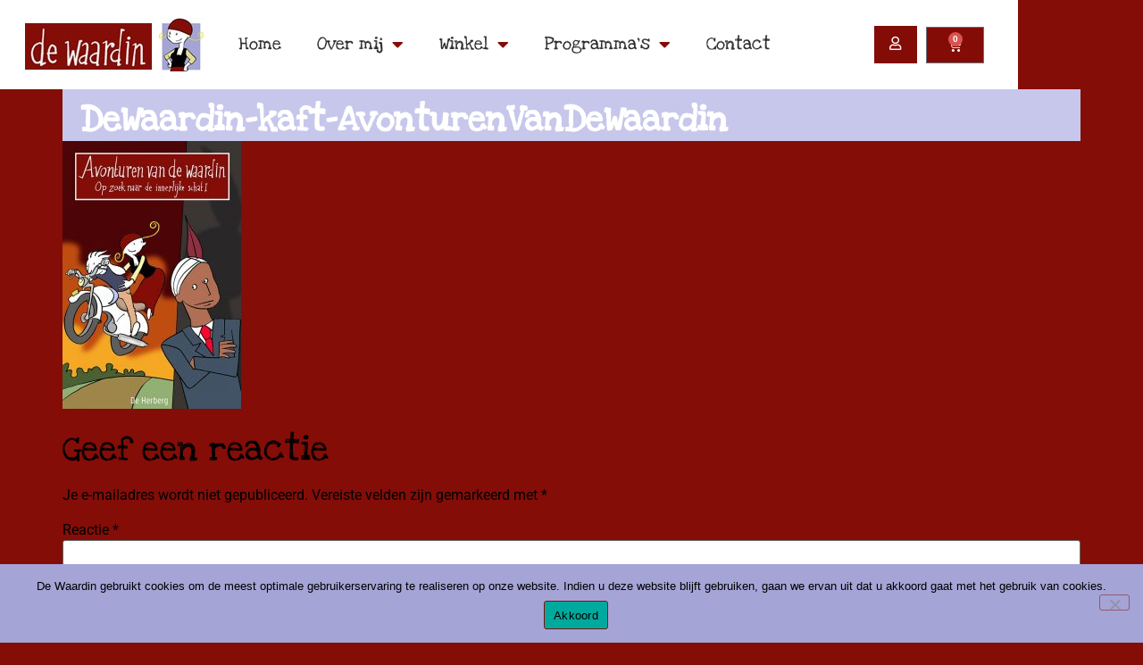

--- FILE ---
content_type: text/html; charset=UTF-8
request_url: https://www.dewaardin.nl/dewaardin-kaft-avonturenvandewaardin/
body_size: 151782
content:
<!doctype html>
<html lang="nl-NL">
<head>
	<meta charset="UTF-8">
	<meta name="viewport" content="width=device-width, initial-scale=1">
	<link rel="profile" href="https://gmpg.org/xfn/11">
	<meta name='robots' content='index, follow, max-image-preview:large, max-snippet:-1, max-video-preview:-1' />
	<style>img:is([sizes="auto" i], [sizes^="auto," i]) { contain-intrinsic-size: 3000px 1500px }</style>
	
	<!-- This site is optimized with the Yoast SEO plugin v26.6 - https://yoast.com/wordpress/plugins/seo/ -->
	<title>DeWaardin-kaft-AvonturenVanDeWaardin - De Waardin</title>
	<link rel="canonical" href="https://www.dewaardin.nl/dewaardin-kaft-avonturenvandewaardin/" />
	<meta property="og:locale" content="nl_NL" />
	<meta property="og:type" content="article" />
	<meta property="og:title" content="DeWaardin-kaft-AvonturenVanDeWaardin - De Waardin" />
	<meta property="og:url" content="https://www.dewaardin.nl/dewaardin-kaft-avonturenvandewaardin/" />
	<meta property="og:site_name" content="De Waardin" />
	<meta property="article:modified_time" content="2015-04-24T14:07:58+00:00" />
	<meta property="og:image" content="https://www.dewaardin.nl/dewaardin-kaft-avonturenvandewaardin" />
	<meta property="og:image:width" content="555" />
	<meta property="og:image:height" content="833" />
	<meta property="og:image:type" content="image/jpeg" />
	<meta name="twitter:card" content="summary_large_image" />
	<script type="application/ld+json" class="yoast-schema-graph">{"@context":"https://schema.org","@graph":[{"@type":"WebPage","@id":"https://www.dewaardin.nl/dewaardin-kaft-avonturenvandewaardin/","url":"https://www.dewaardin.nl/dewaardin-kaft-avonturenvandewaardin/","name":"DeWaardin-kaft-AvonturenVanDeWaardin - De Waardin","isPartOf":{"@id":"https://www.dewaardin.nl/#website"},"primaryImageOfPage":{"@id":"https://www.dewaardin.nl/dewaardin-kaft-avonturenvandewaardin/#primaryimage"},"image":{"@id":"https://www.dewaardin.nl/dewaardin-kaft-avonturenvandewaardin/#primaryimage"},"thumbnailUrl":"https://www.dewaardin.nl/wp-content/uploads/2015/04/DeWaardin-kaft-AvonturenVanDeWaardin.jpg","datePublished":"2015-04-24T14:07:32+00:00","dateModified":"2015-04-24T14:07:58+00:00","breadcrumb":{"@id":"https://www.dewaardin.nl/dewaardin-kaft-avonturenvandewaardin/#breadcrumb"},"inLanguage":"nl-NL","potentialAction":[{"@type":"ReadAction","target":["https://www.dewaardin.nl/dewaardin-kaft-avonturenvandewaardin/"]}]},{"@type":"ImageObject","inLanguage":"nl-NL","@id":"https://www.dewaardin.nl/dewaardin-kaft-avonturenvandewaardin/#primaryimage","url":"https://www.dewaardin.nl/wp-content/uploads/2015/04/DeWaardin-kaft-AvonturenVanDeWaardin.jpg","contentUrl":"https://www.dewaardin.nl/wp-content/uploads/2015/04/DeWaardin-kaft-AvonturenVanDeWaardin.jpg","width":555,"height":833,"caption":"Graphic novel De Avonturen van De Waardin"},{"@type":"BreadcrumbList","@id":"https://www.dewaardin.nl/dewaardin-kaft-avonturenvandewaardin/#breadcrumb","itemListElement":[{"@type":"ListItem","position":1,"name":"Home","item":"https://www.dewaardin.nl/"},{"@type":"ListItem","position":2,"name":"DeWaardin-kaft-AvonturenVanDeWaardin"}]},{"@type":"WebSite","@id":"https://www.dewaardin.nl/#website","url":"https://www.dewaardin.nl/","name":"De Waardin","description":"Cartoons, strips en graphic novels voor meer optimisme, bewustwording en humor","potentialAction":[{"@type":"SearchAction","target":{"@type":"EntryPoint","urlTemplate":"https://www.dewaardin.nl/?s={search_term_string}"},"query-input":{"@type":"PropertyValueSpecification","valueRequired":true,"valueName":"search_term_string"}}],"inLanguage":"nl-NL"}]}</script>
	<!-- / Yoast SEO plugin. -->


<link rel='dns-prefetch' href='//www.dewaardin.nl' />
<link rel="alternate" type="application/rss+xml" title="De Waardin &raquo; feed" href="https://www.dewaardin.nl/feed/" />
<link rel="alternate" type="application/rss+xml" title="De Waardin &raquo; reacties feed" href="https://www.dewaardin.nl/comments/feed/" />
<link rel="alternate" type="application/rss+xml" title="De Waardin &raquo; DeWaardin-kaft-AvonturenVanDeWaardin reacties feed" href="https://www.dewaardin.nl/feed/?attachment_id=125" />
<script>
window._wpemojiSettings = {"baseUrl":"https:\/\/s.w.org\/images\/core\/emoji\/15.0.3\/72x72\/","ext":".png","svgUrl":"https:\/\/s.w.org\/images\/core\/emoji\/15.0.3\/svg\/","svgExt":".svg","source":{"concatemoji":"https:\/\/www.dewaardin.nl\/wp-includes\/js\/wp-emoji-release.min.js?ver=444c661518e88133699e0605676948cd"}};
/*! This file is auto-generated */
!function(i,n){var o,s,e;function c(e){try{var t={supportTests:e,timestamp:(new Date).valueOf()};sessionStorage.setItem(o,JSON.stringify(t))}catch(e){}}function p(e,t,n){e.clearRect(0,0,e.canvas.width,e.canvas.height),e.fillText(t,0,0);var t=new Uint32Array(e.getImageData(0,0,e.canvas.width,e.canvas.height).data),r=(e.clearRect(0,0,e.canvas.width,e.canvas.height),e.fillText(n,0,0),new Uint32Array(e.getImageData(0,0,e.canvas.width,e.canvas.height).data));return t.every(function(e,t){return e===r[t]})}function u(e,t,n){switch(t){case"flag":return n(e,"\ud83c\udff3\ufe0f\u200d\u26a7\ufe0f","\ud83c\udff3\ufe0f\u200b\u26a7\ufe0f")?!1:!n(e,"\ud83c\uddfa\ud83c\uddf3","\ud83c\uddfa\u200b\ud83c\uddf3")&&!n(e,"\ud83c\udff4\udb40\udc67\udb40\udc62\udb40\udc65\udb40\udc6e\udb40\udc67\udb40\udc7f","\ud83c\udff4\u200b\udb40\udc67\u200b\udb40\udc62\u200b\udb40\udc65\u200b\udb40\udc6e\u200b\udb40\udc67\u200b\udb40\udc7f");case"emoji":return!n(e,"\ud83d\udc26\u200d\u2b1b","\ud83d\udc26\u200b\u2b1b")}return!1}function f(e,t,n){var r="undefined"!=typeof WorkerGlobalScope&&self instanceof WorkerGlobalScope?new OffscreenCanvas(300,150):i.createElement("canvas"),a=r.getContext("2d",{willReadFrequently:!0}),o=(a.textBaseline="top",a.font="600 32px Arial",{});return e.forEach(function(e){o[e]=t(a,e,n)}),o}function t(e){var t=i.createElement("script");t.src=e,t.defer=!0,i.head.appendChild(t)}"undefined"!=typeof Promise&&(o="wpEmojiSettingsSupports",s=["flag","emoji"],n.supports={everything:!0,everythingExceptFlag:!0},e=new Promise(function(e){i.addEventListener("DOMContentLoaded",e,{once:!0})}),new Promise(function(t){var n=function(){try{var e=JSON.parse(sessionStorage.getItem(o));if("object"==typeof e&&"number"==typeof e.timestamp&&(new Date).valueOf()<e.timestamp+604800&&"object"==typeof e.supportTests)return e.supportTests}catch(e){}return null}();if(!n){if("undefined"!=typeof Worker&&"undefined"!=typeof OffscreenCanvas&&"undefined"!=typeof URL&&URL.createObjectURL&&"undefined"!=typeof Blob)try{var e="postMessage("+f.toString()+"("+[JSON.stringify(s),u.toString(),p.toString()].join(",")+"));",r=new Blob([e],{type:"text/javascript"}),a=new Worker(URL.createObjectURL(r),{name:"wpTestEmojiSupports"});return void(a.onmessage=function(e){c(n=e.data),a.terminate(),t(n)})}catch(e){}c(n=f(s,u,p))}t(n)}).then(function(e){for(var t in e)n.supports[t]=e[t],n.supports.everything=n.supports.everything&&n.supports[t],"flag"!==t&&(n.supports.everythingExceptFlag=n.supports.everythingExceptFlag&&n.supports[t]);n.supports.everythingExceptFlag=n.supports.everythingExceptFlag&&!n.supports.flag,n.DOMReady=!1,n.readyCallback=function(){n.DOMReady=!0}}).then(function(){return e}).then(function(){var e;n.supports.everything||(n.readyCallback(),(e=n.source||{}).concatemoji?t(e.concatemoji):e.wpemoji&&e.twemoji&&(t(e.twemoji),t(e.wpemoji)))}))}((window,document),window._wpemojiSettings);
</script>
<link rel='stylesheet' id='woosb-blocks-css' href='https://www.dewaardin.nl/wp-content/plugins/woo-product-bundle/assets/css/blocks.css?ver=8.4.3' media='all' />
<link rel='stylesheet' id='wepb-checkout-integration-css' href='https://www.dewaardin.nl/wp-content/plugins/easy-product-bundles-for-woocommerce/assets/css/checkout-integration/style.css?ver=6.14.0' media='all' />
<link rel='stylesheet' id='woolentor-product-grid-modern-css' href='https://www.dewaardin.nl/wp-content/plugins/woolentor-addons/assets/css/product-grid/modern.css?ver=3.3.1' media='all' />
<link rel='stylesheet' id='woolentor-product-grid-luxury-css' href='https://www.dewaardin.nl/wp-content/plugins/woolentor-addons/assets/css/product-grid/luxury.css?ver=3.3.1' media='all' />
<link rel='stylesheet' id='woolentor-product-grid-editorial-css' href='https://www.dewaardin.nl/wp-content/plugins/woolentor-addons/assets/css/product-grid/editorial.css?ver=3.3.1' media='all' />
<link rel='stylesheet' id='woolentor-product-grid-magazine-css' href='https://www.dewaardin.nl/wp-content/plugins/woolentor-addons/assets/css/product-grid/magazine.css?ver=3.3.1' media='all' />
<link rel='stylesheet' id='shopengine-public-css' href='https://www.dewaardin.nl/wp-content/plugins/shopengine/assets/css/shopengine-public.css?ver=4.8.7' media='all' />
<link rel='stylesheet' id='shopengine-widget-frontend-css' href='https://www.dewaardin.nl/wp-content/plugins/shopengine/widgets/init/assets/css/widget-frontend.css?ver=4.8.7' media='all' />
<link rel='stylesheet' id='shopengine-frontend-font-awesome-css' href='https://www.dewaardin.nl/wp-content/plugins/elementor/assets/lib/font-awesome/css/all.css?ver=4.8.7' media='all' />
<style id='wp-emoji-styles-inline-css'>

	img.wp-smiley, img.emoji {
		display: inline !important;
		border: none !important;
		box-shadow: none !important;
		height: 1em !important;
		width: 1em !important;
		margin: 0 0.07em !important;
		vertical-align: -0.1em !important;
		background: none !important;
		padding: 0 !important;
	}
</style>
<link rel='stylesheet' id='wp-block-library-css' href='https://www.dewaardin.nl/wp-includes/css/dist/block-library/style.min.css?ver=444c661518e88133699e0605676948cd' media='all' />
<link rel='stylesheet' id='yith-wcan-shortcodes-css' href='https://www.dewaardin.nl/wp-content/plugins/yith-woocommerce-ajax-navigation/assets/css/shortcodes.css?ver=5.16.0' media='all' />
<style id='yith-wcan-shortcodes-inline-css'>
:root{
	--yith-wcan-filters_colors_titles: #434343;
	--yith-wcan-filters_colors_background: #FFFFFF;
	--yith-wcan-filters_colors_accent: #A7144C;
	--yith-wcan-filters_colors_accent_r: 167;
	--yith-wcan-filters_colors_accent_g: 20;
	--yith-wcan-filters_colors_accent_b: 76;
	--yith-wcan-color_swatches_border_radius: 100%;
	--yith-wcan-color_swatches_size: 30px;
	--yith-wcan-labels_style_background: #FFFFFF;
	--yith-wcan-labels_style_background_hover: #A7144C;
	--yith-wcan-labels_style_background_active: #A7144C;
	--yith-wcan-labels_style_text: #434343;
	--yith-wcan-labels_style_text_hover: #FFFFFF;
	--yith-wcan-labels_style_text_active: #FFFFFF;
	--yith-wcan-anchors_style_text: #434343;
	--yith-wcan-anchors_style_text_hover: #A7144C;
	--yith-wcan-anchors_style_text_active: #A7144C;
}
</style>
<link rel='stylesheet' id='woolentor-block-common-css' href='https://www.dewaardin.nl/wp-content/plugins/woolentor-addons/woolentor-blocks/assets/css/common-style.css?ver=3.3.1' media='all' />
<link rel='stylesheet' id='woolentor-block-default-css' href='https://www.dewaardin.nl/wp-content/plugins/woolentor-addons/woolentor-blocks/assets/css/style-index.css?ver=3.3.1' media='all' />
<style id='global-styles-inline-css'>
:root{--wp--preset--aspect-ratio--square: 1;--wp--preset--aspect-ratio--4-3: 4/3;--wp--preset--aspect-ratio--3-4: 3/4;--wp--preset--aspect-ratio--3-2: 3/2;--wp--preset--aspect-ratio--2-3: 2/3;--wp--preset--aspect-ratio--16-9: 16/9;--wp--preset--aspect-ratio--9-16: 9/16;--wp--preset--color--black: #000000;--wp--preset--color--cyan-bluish-gray: #abb8c3;--wp--preset--color--white: #ffffff;--wp--preset--color--pale-pink: #f78da7;--wp--preset--color--vivid-red: #cf2e2e;--wp--preset--color--luminous-vivid-orange: #ff6900;--wp--preset--color--luminous-vivid-amber: #fcb900;--wp--preset--color--light-green-cyan: #7bdcb5;--wp--preset--color--vivid-green-cyan: #00d084;--wp--preset--color--pale-cyan-blue: #8ed1fc;--wp--preset--color--vivid-cyan-blue: #0693e3;--wp--preset--color--vivid-purple: #9b51e0;--wp--preset--gradient--vivid-cyan-blue-to-vivid-purple: linear-gradient(135deg,rgba(6,147,227,1) 0%,rgb(155,81,224) 100%);--wp--preset--gradient--light-green-cyan-to-vivid-green-cyan: linear-gradient(135deg,rgb(122,220,180) 0%,rgb(0,208,130) 100%);--wp--preset--gradient--luminous-vivid-amber-to-luminous-vivid-orange: linear-gradient(135deg,rgba(252,185,0,1) 0%,rgba(255,105,0,1) 100%);--wp--preset--gradient--luminous-vivid-orange-to-vivid-red: linear-gradient(135deg,rgba(255,105,0,1) 0%,rgb(207,46,46) 100%);--wp--preset--gradient--very-light-gray-to-cyan-bluish-gray: linear-gradient(135deg,rgb(238,238,238) 0%,rgb(169,184,195) 100%);--wp--preset--gradient--cool-to-warm-spectrum: linear-gradient(135deg,rgb(74,234,220) 0%,rgb(151,120,209) 20%,rgb(207,42,186) 40%,rgb(238,44,130) 60%,rgb(251,105,98) 80%,rgb(254,248,76) 100%);--wp--preset--gradient--blush-light-purple: linear-gradient(135deg,rgb(255,206,236) 0%,rgb(152,150,240) 100%);--wp--preset--gradient--blush-bordeaux: linear-gradient(135deg,rgb(254,205,165) 0%,rgb(254,45,45) 50%,rgb(107,0,62) 100%);--wp--preset--gradient--luminous-dusk: linear-gradient(135deg,rgb(255,203,112) 0%,rgb(199,81,192) 50%,rgb(65,88,208) 100%);--wp--preset--gradient--pale-ocean: linear-gradient(135deg,rgb(255,245,203) 0%,rgb(182,227,212) 50%,rgb(51,167,181) 100%);--wp--preset--gradient--electric-grass: linear-gradient(135deg,rgb(202,248,128) 0%,rgb(113,206,126) 100%);--wp--preset--gradient--midnight: linear-gradient(135deg,rgb(2,3,129) 0%,rgb(40,116,252) 100%);--wp--preset--font-size--small: 13px;--wp--preset--font-size--medium: 20px;--wp--preset--font-size--large: 36px;--wp--preset--font-size--x-large: 42px;--wp--preset--spacing--20: 0.44rem;--wp--preset--spacing--30: 0.67rem;--wp--preset--spacing--40: 1rem;--wp--preset--spacing--50: 1.5rem;--wp--preset--spacing--60: 2.25rem;--wp--preset--spacing--70: 3.38rem;--wp--preset--spacing--80: 5.06rem;--wp--preset--shadow--natural: 6px 6px 9px rgba(0, 0, 0, 0.2);--wp--preset--shadow--deep: 12px 12px 50px rgba(0, 0, 0, 0.4);--wp--preset--shadow--sharp: 6px 6px 0px rgba(0, 0, 0, 0.2);--wp--preset--shadow--outlined: 6px 6px 0px -3px rgba(255, 255, 255, 1), 6px 6px rgba(0, 0, 0, 1);--wp--preset--shadow--crisp: 6px 6px 0px rgba(0, 0, 0, 1);}:root { --wp--style--global--content-size: 800px;--wp--style--global--wide-size: 1200px; }:where(body) { margin: 0; }.wp-site-blocks > .alignleft { float: left; margin-right: 2em; }.wp-site-blocks > .alignright { float: right; margin-left: 2em; }.wp-site-blocks > .aligncenter { justify-content: center; margin-left: auto; margin-right: auto; }:where(.wp-site-blocks) > * { margin-block-start: 24px; margin-block-end: 0; }:where(.wp-site-blocks) > :first-child { margin-block-start: 0; }:where(.wp-site-blocks) > :last-child { margin-block-end: 0; }:root { --wp--style--block-gap: 24px; }:root :where(.is-layout-flow) > :first-child{margin-block-start: 0;}:root :where(.is-layout-flow) > :last-child{margin-block-end: 0;}:root :where(.is-layout-flow) > *{margin-block-start: 24px;margin-block-end: 0;}:root :where(.is-layout-constrained) > :first-child{margin-block-start: 0;}:root :where(.is-layout-constrained) > :last-child{margin-block-end: 0;}:root :where(.is-layout-constrained) > *{margin-block-start: 24px;margin-block-end: 0;}:root :where(.is-layout-flex){gap: 24px;}:root :where(.is-layout-grid){gap: 24px;}.is-layout-flow > .alignleft{float: left;margin-inline-start: 0;margin-inline-end: 2em;}.is-layout-flow > .alignright{float: right;margin-inline-start: 2em;margin-inline-end: 0;}.is-layout-flow > .aligncenter{margin-left: auto !important;margin-right: auto !important;}.is-layout-constrained > .alignleft{float: left;margin-inline-start: 0;margin-inline-end: 2em;}.is-layout-constrained > .alignright{float: right;margin-inline-start: 2em;margin-inline-end: 0;}.is-layout-constrained > .aligncenter{margin-left: auto !important;margin-right: auto !important;}.is-layout-constrained > :where(:not(.alignleft):not(.alignright):not(.alignfull)){max-width: var(--wp--style--global--content-size);margin-left: auto !important;margin-right: auto !important;}.is-layout-constrained > .alignwide{max-width: var(--wp--style--global--wide-size);}body .is-layout-flex{display: flex;}.is-layout-flex{flex-wrap: wrap;align-items: center;}.is-layout-flex > :is(*, div){margin: 0;}body .is-layout-grid{display: grid;}.is-layout-grid > :is(*, div){margin: 0;}body{padding-top: 0px;padding-right: 0px;padding-bottom: 0px;padding-left: 0px;}a:where(:not(.wp-element-button)){text-decoration: underline;}:root :where(.wp-element-button, .wp-block-button__link){background-color: #32373c;border-width: 0;color: #fff;font-family: inherit;font-size: inherit;line-height: inherit;padding: calc(0.667em + 2px) calc(1.333em + 2px);text-decoration: none;}.has-black-color{color: var(--wp--preset--color--black) !important;}.has-cyan-bluish-gray-color{color: var(--wp--preset--color--cyan-bluish-gray) !important;}.has-white-color{color: var(--wp--preset--color--white) !important;}.has-pale-pink-color{color: var(--wp--preset--color--pale-pink) !important;}.has-vivid-red-color{color: var(--wp--preset--color--vivid-red) !important;}.has-luminous-vivid-orange-color{color: var(--wp--preset--color--luminous-vivid-orange) !important;}.has-luminous-vivid-amber-color{color: var(--wp--preset--color--luminous-vivid-amber) !important;}.has-light-green-cyan-color{color: var(--wp--preset--color--light-green-cyan) !important;}.has-vivid-green-cyan-color{color: var(--wp--preset--color--vivid-green-cyan) !important;}.has-pale-cyan-blue-color{color: var(--wp--preset--color--pale-cyan-blue) !important;}.has-vivid-cyan-blue-color{color: var(--wp--preset--color--vivid-cyan-blue) !important;}.has-vivid-purple-color{color: var(--wp--preset--color--vivid-purple) !important;}.has-black-background-color{background-color: var(--wp--preset--color--black) !important;}.has-cyan-bluish-gray-background-color{background-color: var(--wp--preset--color--cyan-bluish-gray) !important;}.has-white-background-color{background-color: var(--wp--preset--color--white) !important;}.has-pale-pink-background-color{background-color: var(--wp--preset--color--pale-pink) !important;}.has-vivid-red-background-color{background-color: var(--wp--preset--color--vivid-red) !important;}.has-luminous-vivid-orange-background-color{background-color: var(--wp--preset--color--luminous-vivid-orange) !important;}.has-luminous-vivid-amber-background-color{background-color: var(--wp--preset--color--luminous-vivid-amber) !important;}.has-light-green-cyan-background-color{background-color: var(--wp--preset--color--light-green-cyan) !important;}.has-vivid-green-cyan-background-color{background-color: var(--wp--preset--color--vivid-green-cyan) !important;}.has-pale-cyan-blue-background-color{background-color: var(--wp--preset--color--pale-cyan-blue) !important;}.has-vivid-cyan-blue-background-color{background-color: var(--wp--preset--color--vivid-cyan-blue) !important;}.has-vivid-purple-background-color{background-color: var(--wp--preset--color--vivid-purple) !important;}.has-black-border-color{border-color: var(--wp--preset--color--black) !important;}.has-cyan-bluish-gray-border-color{border-color: var(--wp--preset--color--cyan-bluish-gray) !important;}.has-white-border-color{border-color: var(--wp--preset--color--white) !important;}.has-pale-pink-border-color{border-color: var(--wp--preset--color--pale-pink) !important;}.has-vivid-red-border-color{border-color: var(--wp--preset--color--vivid-red) !important;}.has-luminous-vivid-orange-border-color{border-color: var(--wp--preset--color--luminous-vivid-orange) !important;}.has-luminous-vivid-amber-border-color{border-color: var(--wp--preset--color--luminous-vivid-amber) !important;}.has-light-green-cyan-border-color{border-color: var(--wp--preset--color--light-green-cyan) !important;}.has-vivid-green-cyan-border-color{border-color: var(--wp--preset--color--vivid-green-cyan) !important;}.has-pale-cyan-blue-border-color{border-color: var(--wp--preset--color--pale-cyan-blue) !important;}.has-vivid-cyan-blue-border-color{border-color: var(--wp--preset--color--vivid-cyan-blue) !important;}.has-vivid-purple-border-color{border-color: var(--wp--preset--color--vivid-purple) !important;}.has-vivid-cyan-blue-to-vivid-purple-gradient-background{background: var(--wp--preset--gradient--vivid-cyan-blue-to-vivid-purple) !important;}.has-light-green-cyan-to-vivid-green-cyan-gradient-background{background: var(--wp--preset--gradient--light-green-cyan-to-vivid-green-cyan) !important;}.has-luminous-vivid-amber-to-luminous-vivid-orange-gradient-background{background: var(--wp--preset--gradient--luminous-vivid-amber-to-luminous-vivid-orange) !important;}.has-luminous-vivid-orange-to-vivid-red-gradient-background{background: var(--wp--preset--gradient--luminous-vivid-orange-to-vivid-red) !important;}.has-very-light-gray-to-cyan-bluish-gray-gradient-background{background: var(--wp--preset--gradient--very-light-gray-to-cyan-bluish-gray) !important;}.has-cool-to-warm-spectrum-gradient-background{background: var(--wp--preset--gradient--cool-to-warm-spectrum) !important;}.has-blush-light-purple-gradient-background{background: var(--wp--preset--gradient--blush-light-purple) !important;}.has-blush-bordeaux-gradient-background{background: var(--wp--preset--gradient--blush-bordeaux) !important;}.has-luminous-dusk-gradient-background{background: var(--wp--preset--gradient--luminous-dusk) !important;}.has-pale-ocean-gradient-background{background: var(--wp--preset--gradient--pale-ocean) !important;}.has-electric-grass-gradient-background{background: var(--wp--preset--gradient--electric-grass) !important;}.has-midnight-gradient-background{background: var(--wp--preset--gradient--midnight) !important;}.has-small-font-size{font-size: var(--wp--preset--font-size--small) !important;}.has-medium-font-size{font-size: var(--wp--preset--font-size--medium) !important;}.has-large-font-size{font-size: var(--wp--preset--font-size--large) !important;}.has-x-large-font-size{font-size: var(--wp--preset--font-size--x-large) !important;}
:root :where(.wp-block-pullquote){font-size: 1.5em;line-height: 1.6;}
</style>
<link rel='stylesheet' id='cookie-notice-front-css' href='https://www.dewaardin.nl/wp-content/plugins/cookie-notice/css/front.min.css?ver=2.5.11' media='all' />
<link rel='stylesheet' id='tutor-icon-css' href='https://www.dewaardin.nl/wp-content/plugins/tutor/assets/css/tutor-icon.min.css?ver=2.7.0' media='all' />
<link rel='stylesheet' id='tutor-css' href='https://www.dewaardin.nl/wp-content/plugins/tutor/assets/css/tutor.min.css?ver=2.7.0' media='all' />
<link rel='stylesheet' id='tutor-frontend-css' href='https://www.dewaardin.nl/wp-content/plugins/tutor/assets/css/tutor-front.min.css?ver=2.7.0' media='all' />
<style id='tutor-frontend-inline-css'>
.mce-notification.mce-notification-error{display: none !important;}
:root{--tutor-color-primary:#840d07;--tutor-color-primary-rgb:132, 13, 7;--tutor-color-primary-hover:#840d07;--tutor-color-primary-hover-rgb:132, 13, 7;--tutor-body-color:#212327;--tutor-body-color-rgb:33, 35, 39;--tutor-border-color:#cdcfd5;--tutor-border-color-rgb:205, 207, 213;--tutor-color-gray:#e3e5eb;--tutor-color-gray-rgb:227, 229, 235;}
</style>
<link rel='stylesheet' id='woocommerce-layout-css' href='https://www.dewaardin.nl/wp-content/plugins/woocommerce/assets/css/woocommerce-layout.css?ver=10.3.7' media='all' />
<link rel='stylesheet' id='woocommerce-smallscreen-css' href='https://www.dewaardin.nl/wp-content/plugins/woocommerce/assets/css/woocommerce-smallscreen.css?ver=10.3.7' media='only screen and (max-width: 768px)' />
<link rel='stylesheet' id='woocommerce-general-css' href='https://www.dewaardin.nl/wp-content/plugins/woocommerce/assets/css/woocommerce.css?ver=10.3.7' media='all' />
<style id='woocommerce-inline-inline-css'>
.woocommerce form .form-row .required { visibility: visible; }
</style>
<link rel='stylesheet' id='font-awesome-css' href='https://www.dewaardin.nl/wp-content/plugins/elementor/assets/lib/font-awesome/css/font-awesome.min.css?ver=4.7.0' media='all' />
<style id='font-awesome-inline-css'>
[data-font="FontAwesome"]:before {font-family: 'FontAwesome' !important;content: attr(data-icon) !important;speak: none !important;font-weight: normal !important;font-variant: normal !important;text-transform: none !important;line-height: 1 !important;font-style: normal !important;-webkit-font-smoothing: antialiased !important;-moz-osx-font-smoothing: grayscale !important;}
</style>
<link rel='stylesheet' id='simple-line-icons-wl-css' href='https://www.dewaardin.nl/wp-content/plugins/woolentor-addons/assets/css/simple-line-icons.css?ver=3.3.1' media='all' />
<link rel='stylesheet' id='htflexboxgrid-css' href='https://www.dewaardin.nl/wp-content/plugins/woolentor-addons/assets/css/htflexboxgrid.css?ver=3.3.1' media='all' />
<link rel='stylesheet' id='slick-css' href='https://www.dewaardin.nl/wp-content/plugins/woolentor-addons/assets/css/slick.css?ver=3.3.1' media='all' />
<link rel='stylesheet' id='woolentor-widgets-css' href='https://www.dewaardin.nl/wp-content/plugins/woolentor-addons/assets/css/woolentor-widgets.css?ver=3.3.1' media='all' />
<link rel='stylesheet' id='photoswipe-css' href='https://www.dewaardin.nl/wp-content/plugins/woocommerce/assets/css/photoswipe/photoswipe.min.css?ver=10.3.7' media='all' />
<link rel='stylesheet' id='photoswipe-default-skin-css' href='https://www.dewaardin.nl/wp-content/plugins/woocommerce/assets/css/photoswipe/default-skin/default-skin.min.css?ver=10.3.7' media='all' />
<link rel='stylesheet' id='woolentor-quickview-css' href='https://www.dewaardin.nl/wp-content/plugins/woolentor-addons/includes/modules/quickview/assets/css/frontend.css?ver=3.3.1' media='all' />
<link rel='stylesheet' id='brands-styles-css' href='https://www.dewaardin.nl/wp-content/plugins/woocommerce/assets/css/brands.css?ver=10.3.7' media='all' />
<link rel='stylesheet' id='woosb-frontend-css' href='https://www.dewaardin.nl/wp-content/plugins/woo-product-bundle/assets/css/frontend.css?ver=8.4.3' media='all' />
<link rel='stylesheet' id='hello-elementor-css' href='https://www.dewaardin.nl/wp-content/themes/hello-elementor/assets/css/reset.css?ver=3.4.4' media='all' />
<link rel='stylesheet' id='hello-elementor-theme-style-css' href='https://www.dewaardin.nl/wp-content/themes/hello-elementor/assets/css/theme.css?ver=3.4.4' media='all' />
<link rel='stylesheet' id='hello-elementor-header-footer-css' href='https://www.dewaardin.nl/wp-content/themes/hello-elementor/assets/css/header-footer.css?ver=3.4.4' media='all' />
<link rel='stylesheet' id='elementor-frontend-css' href='https://www.dewaardin.nl/wp-content/plugins/elementor/assets/css/frontend.min.css?ver=3.34.2' media='all' />
<link rel='stylesheet' id='elementor-post-734-css' href='https://www.dewaardin.nl/wp-content/uploads/elementor/css/post-734.css?ver=1768959247' media='all' />
<link rel='stylesheet' id='widget-image-css' href='https://www.dewaardin.nl/wp-content/plugins/elementor/assets/css/widget-image.min.css?ver=3.34.2' media='all' />
<link rel='stylesheet' id='widget-nav-menu-css' href='https://www.dewaardin.nl/wp-content/plugins/elementor-pro/assets/css/widget-nav-menu.min.css?ver=3.34.1' media='all' />
<link rel='stylesheet' id='widget-woocommerce-menu-cart-css' href='https://www.dewaardin.nl/wp-content/plugins/elementor-pro/assets/css/widget-woocommerce-menu-cart.min.css?ver=3.34.1' media='all' />
<link rel='stylesheet' id='e-sticky-css' href='https://www.dewaardin.nl/wp-content/plugins/elementor-pro/assets/css/modules/sticky.min.css?ver=3.34.1' media='all' />
<link rel='stylesheet' id='widget-heading-css' href='https://www.dewaardin.nl/wp-content/plugins/elementor/assets/css/widget-heading.min.css?ver=3.34.2' media='all' />
<link rel='stylesheet' id='widget-form-css' href='https://www.dewaardin.nl/wp-content/plugins/elementor-pro/assets/css/widget-form.min.css?ver=3.34.1' media='all' />
<link rel='stylesheet' id='e-animation-fadeIn-css' href='https://www.dewaardin.nl/wp-content/plugins/elementor/assets/lib/animations/styles/fadeIn.min.css?ver=3.34.2' media='all' />
<link rel='stylesheet' id='e-popup-css' href='https://www.dewaardin.nl/wp-content/plugins/elementor-pro/assets/css/conditionals/popup.min.css?ver=3.34.1' media='all' />
<link rel='stylesheet' id='elementor-icons-css' href='https://www.dewaardin.nl/wp-content/plugins/elementor/assets/lib/eicons/css/elementor-icons.min.css?ver=5.46.0' media='all' />
<link rel='stylesheet' id='ooohboi-steroids-styles-css' href='https://www.dewaardin.nl/wp-content/plugins/ooohboi-steroids-for-elementor/assets/css/main.css?ver=2.1.2426082023' media='all' />
<link rel='stylesheet' id='elementor-post-1740-css' href='https://www.dewaardin.nl/wp-content/uploads/elementor/css/post-1740.css?ver=1768959248' media='all' />
<link rel='stylesheet' id='elementor-post-2711-css' href='https://www.dewaardin.nl/wp-content/uploads/elementor/css/post-2711.css?ver=1768959248' media='all' />
<link rel='stylesheet' id='elementor-post-2401-css' href='https://www.dewaardin.nl/wp-content/uploads/elementor/css/post-2401.css?ver=1768959248' media='all' />
<link rel='stylesheet' id='elementor-post-2056-css' href='https://www.dewaardin.nl/wp-content/uploads/elementor/css/post-2056.css?ver=1768959248' media='all' />
<link rel='stylesheet' id='mollie-applepaydirect-css' href='https://www.dewaardin.nl/wp-content/plugins/mollie-payments-for-woocommerce/public/css/mollie-applepaydirect.min.css?ver=1768829188' media='screen' />
<link rel='stylesheet' id='ekit-widget-styles-css' href='https://www.dewaardin.nl/wp-content/plugins/elementskit-lite/widgets/init/assets/css/widget-styles.css?ver=3.7.8' media='all' />
<link rel='stylesheet' id='ekit-responsive-css' href='https://www.dewaardin.nl/wp-content/plugins/elementskit-lite/widgets/init/assets/css/responsive.css?ver=3.7.8' media='all' />
<link rel='stylesheet' id='eael-general-css' href='https://www.dewaardin.nl/wp-content/plugins/essential-addons-for-elementor-lite/assets/front-end/css/view/general.min.css?ver=6.5.8' media='all' />
<link rel='stylesheet' id='font-awesome-4-shim-css' href='https://www.dewaardin.nl/wp-content/plugins/elementor/assets/lib/font-awesome/css/v4-shims.min.css?ver=6.5.8' media='all' />
<link rel='stylesheet' id='slick-css-css' href='https://www.dewaardin.nl/wp-content/plugins/tutor-lms-elementor-addons/assets/css/slick.min.css?ver=2.1.6' media='all' />
<link rel='stylesheet' id='slick-theme-css-css' href='https://www.dewaardin.nl/wp-content/plugins/tutor-lms-elementor-addons/assets/css/slick-theme.css?ver=2.1.6' media='all' />
<link rel='stylesheet' id='tutor-elementor-css-css' href='https://www.dewaardin.nl/wp-content/plugins/tutor-lms-elementor-addons/assets/css/tutor-elementor.min.css?ver=2.1.6' media='all' />
<style id='themecomplete-extra-css-inline-css'>
.woocommerce #content table.cart img.epo-upload-image, .woocommerce table.cart img.epo-upload-image, .woocommerce-page #content table.cart img.epo-upload-image, .woocommerce-page table.cart img.epo-upload-image, .epo-upload-image {max-width: 70% !important;max-height: none !important;}

</style>
<link rel='stylesheet' id='elementor-gf-local-loveyalikeasister-css' href='https://www.dewaardin.nl/wp-content/uploads/elementor/google-fonts/css/loveyalikeasister.css?ver=1742261181' media='all' />
<link rel='stylesheet' id='elementor-gf-local-roboto-css' href='https://www.dewaardin.nl/wp-content/uploads/elementor/google-fonts/css/roboto.css?ver=1742261188' media='all' />
<link rel='stylesheet' id='elementor-gf-local-poppins-css' href='https://www.dewaardin.nl/wp-content/uploads/elementor/google-fonts/css/poppins.css?ver=1742261190' media='all' />
<link rel='stylesheet' id='elementor-gf-local-oswald-css' href='https://www.dewaardin.nl/wp-content/uploads/elementor/google-fonts/css/oswald.css?ver=1742261191' media='all' />
<link rel='stylesheet' id='elementor-icons-shared-0-css' href='https://www.dewaardin.nl/wp-content/plugins/elementor/assets/lib/font-awesome/css/fontawesome.min.css?ver=5.15.3' media='all' />
<link rel='stylesheet' id='elementor-icons-fa-solid-css' href='https://www.dewaardin.nl/wp-content/plugins/elementor/assets/lib/font-awesome/css/solid.min.css?ver=5.15.3' media='all' />
<link rel='stylesheet' id='elementor-icons-fa-regular-css' href='https://www.dewaardin.nl/wp-content/plugins/elementor/assets/lib/font-awesome/css/regular.min.css?ver=5.15.3' media='all' />
<script type="text/template" id="tmpl-variation-template">
	<div class="woocommerce-variation-description">{{{ data.variation.variation_description }}}</div>
	<div class="woocommerce-variation-price">{{{ data.variation.price_html }}}</div>
	<div class="woocommerce-variation-availability">{{{ data.variation.availability_html }}}</div>
</script>
<script type="text/template" id="tmpl-unavailable-variation-template">
	<p role="alert">Dit product is niet beschikbaar. Kies een andere combinatie.</p>
</script>
<script id="jquery-core-js-extra">
var xlwcty = {"ajax_url":"https:\/\/www.dewaardin.nl\/wp-admin\/admin-ajax.php","version":"2.23.0","wc_version":"10.3.7"};
</script>
<script src="https://www.dewaardin.nl/wp-includes/js/jquery/jquery.min.js?ver=3.7.1" id="jquery-core-js"></script>
<script src="https://www.dewaardin.nl/wp-includes/js/jquery/jquery-migrate.min.js?ver=3.4.1" id="jquery-migrate-js"></script>
<script id="cookie-notice-front-js-before">
var cnArgs = {"ajaxUrl":"https:\/\/www.dewaardin.nl\/wp-admin\/admin-ajax.php","nonce":"63b0a77dbb","hideEffect":"fade","position":"bottom","onScroll":false,"onScrollOffset":100,"onClick":false,"cookieName":"cookie_notice_accepted","cookieTime":2592000,"cookieTimeRejected":2592000,"globalCookie":false,"redirection":false,"cache":true,"revokeCookies":false,"revokeCookiesOpt":"automatic"};
</script>
<script src="https://www.dewaardin.nl/wp-content/plugins/cookie-notice/js/front.min.js?ver=2.5.11" id="cookie-notice-front-js"></script>
<script src="https://www.dewaardin.nl/wp-content/plugins/woocommerce/assets/js/jquery-blockui/jquery.blockUI.min.js?ver=2.7.0-wc.10.3.7" id="wc-jquery-blockui-js" data-wp-strategy="defer"></script>
<script id="wc-add-to-cart-js-extra">
var wc_add_to_cart_params = {"ajax_url":"\/wp-admin\/admin-ajax.php","wc_ajax_url":"\/?wc-ajax=%%endpoint%%","i18n_view_cart":"Bekijk winkelwagen","cart_url":"https:\/\/www.dewaardin.nl\/winkelwagen\/","is_cart":"","cart_redirect_after_add":"no"};
</script>
<script src="https://www.dewaardin.nl/wp-content/plugins/woocommerce/assets/js/frontend/add-to-cart.min.js?ver=10.3.7" id="wc-add-to-cart-js" defer data-wp-strategy="defer"></script>
<script src="https://www.dewaardin.nl/wp-content/plugins/woocommerce/assets/js/js-cookie/js.cookie.min.js?ver=2.1.4-wc.10.3.7" id="wc-js-cookie-js" defer data-wp-strategy="defer"></script>
<script id="woocommerce-js-extra">
var woocommerce_params = {"ajax_url":"\/wp-admin\/admin-ajax.php","wc_ajax_url":"\/?wc-ajax=%%endpoint%%","i18n_password_show":"Wachtwoord weergeven","i18n_password_hide":"Wachtwoord verbergen"};
</script>
<script src="https://www.dewaardin.nl/wp-content/plugins/woocommerce/assets/js/frontend/woocommerce.min.js?ver=10.3.7" id="woocommerce-js" defer data-wp-strategy="defer"></script>
<script src="https://www.dewaardin.nl/wp-includes/js/underscore.min.js?ver=1.13.7" id="underscore-js"></script>
<script id="wp-util-js-extra">
var _wpUtilSettings = {"ajax":{"url":"\/wp-admin\/admin-ajax.php"}};
</script>
<script src="https://www.dewaardin.nl/wp-includes/js/wp-util.min.js?ver=444c661518e88133699e0605676948cd" id="wp-util-js"></script>
<script src="https://www.dewaardin.nl/wp-content/plugins/woocommerce/assets/js/photoswipe/photoswipe.min.js?ver=4.1.1-wc.10.3.7" id="wc-photoswipe-js" data-wp-strategy="defer"></script>
<script src="https://www.dewaardin.nl/wp-content/plugins/elementor-pro/assets/js/page-transitions.min.js?ver=3.34.1" id="page-transitions-js"></script>
<script src="https://www.dewaardin.nl/wp-content/plugins/tutor-lms-elementor-addons/assets/js/slick.min.js?ver=2.1.6" id="etlms-slick-library-js"></script>
<script id="tutor-elementor-js-js-extra">
var tutorElementorData = {"is_sidebar_sticky":""};
</script>
<script id="tutor-elementor-js-js-before">
const etlmsUtility = {"is_editor_mode":false}
</script>
<script src="https://www.dewaardin.nl/wp-content/plugins/tutor-lms-elementor-addons/assets/js/tutor-elementor.js?ver=2.1.6" id="tutor-elementor-js-js"></script>
<link rel="https://api.w.org/" href="https://www.dewaardin.nl/wp-json/" /><link rel="alternate" title="JSON" type="application/json" href="https://www.dewaardin.nl/wp-json/wp/v2/media/125" /><link rel="EditURI" type="application/rsd+xml" title="RSD" href="https://www.dewaardin.nl/xmlrpc.php?rsd" />

<link rel='shortlink' href='https://www.dewaardin.nl/?p=125' />
<link rel="alternate" title="oEmbed (JSON)" type="application/json+oembed" href="https://www.dewaardin.nl/wp-json/oembed/1.0/embed?url=https%3A%2F%2Fwww.dewaardin.nl%2Fdewaardin-kaft-avonturenvandewaardin%2F" />
<link rel="alternate" title="oEmbed (XML)" type="text/xml+oembed" href="https://www.dewaardin.nl/wp-json/oembed/1.0/embed?url=https%3A%2F%2Fwww.dewaardin.nl%2Fdewaardin-kaft-avonturenvandewaardin%2F&#038;format=xml" />
<script type="text/javascript">
(function(url){
	if(/(?:Chrome\/26\.0\.1410\.63 Safari\/537\.31|WordfenceTestMonBot)/.test(navigator.userAgent)){ return; }
	var addEvent = function(evt, handler) {
		if (window.addEventListener) {
			document.addEventListener(evt, handler, false);
		} else if (window.attachEvent) {
			document.attachEvent('on' + evt, handler);
		}
	};
	var removeEvent = function(evt, handler) {
		if (window.removeEventListener) {
			document.removeEventListener(evt, handler, false);
		} else if (window.detachEvent) {
			document.detachEvent('on' + evt, handler);
		}
	};
	var evts = 'contextmenu dblclick drag dragend dragenter dragleave dragover dragstart drop keydown keypress keyup mousedown mousemove mouseout mouseover mouseup mousewheel scroll'.split(' ');
	var logHuman = function() {
		if (window.wfLogHumanRan) { return; }
		window.wfLogHumanRan = true;
		var wfscr = document.createElement('script');
		wfscr.type = 'text/javascript';
		wfscr.async = true;
		wfscr.src = url + '&r=' + Math.random();
		(document.getElementsByTagName('head')[0]||document.getElementsByTagName('body')[0]).appendChild(wfscr);
		for (var i = 0; i < evts.length; i++) {
			removeEvent(evts[i], logHuman);
		}
	};
	for (var i = 0; i < evts.length; i++) {
		addEvent(evts[i], logHuman);
	}
})('//www.dewaardin.nl/?wordfence_lh=1&hid=37B48CDE5750EEDE2FA272050A4E297A');
</script><style>
			#locked-content{
				visibility:hidden;
				height:0px;
			}
        </style>	<noscript><style>.woocommerce-product-gallery{ opacity: 1 !important; }</style></noscript>
	<meta name="generator" content="Elementor 3.34.2; features: additional_custom_breakpoints; settings: css_print_method-external, google_font-enabled, font_display-swap">
			<style>
				.e-con.e-parent:nth-of-type(n+4):not(.e-lazyloaded):not(.e-no-lazyload),
				.e-con.e-parent:nth-of-type(n+4):not(.e-lazyloaded):not(.e-no-lazyload) * {
					background-image: none !important;
				}
				@media screen and (max-height: 1024px) {
					.e-con.e-parent:nth-of-type(n+3):not(.e-lazyloaded):not(.e-no-lazyload),
					.e-con.e-parent:nth-of-type(n+3):not(.e-lazyloaded):not(.e-no-lazyload) * {
						background-image: none !important;
					}
				}
				@media screen and (max-height: 640px) {
					.e-con.e-parent:nth-of-type(n+2):not(.e-lazyloaded):not(.e-no-lazyload),
					.e-con.e-parent:nth-of-type(n+2):not(.e-lazyloaded):not(.e-no-lazyload) * {
						background-image: none !important;
					}
				}
			</style>
			<!-- Google Tag Manager -->
<script>(function(w,d,s,l,i){w[l]=w[l]||[];w[l].push({'gtm.start':
new Date().getTime(),event:'gtm.js'});var f=d.getElementsByTagName(s)[0],
j=d.createElement(s),dl=l!='dataLayer'?'&l='+l:'';j.async=true;j.src=
'https://www.googletagmanager.com/gtm.js?id='+i+dl;f.parentNode.insertBefore(j,f);
})(window,document,'script','dataLayer','GTM-T4H3W45V');</script>
<!-- End Google Tag Manager --><script><!-- Begin Inspectlet Asynchronous Code -->
<script type="text/javascript">
(function() {
window.__insp = window.__insp || [];
__insp.push(['wid', 325660160]);
var ldinsp = function(){
if(typeof window.__inspld != "undefined") return; window.__inspld = 1; var insp = document.createElement('script'); insp.type = 'text/javascript'; insp.async = true; insp.id = "inspsync"; insp.src = ('https:' == document.location.protocol ? 'https' : 'http') + '://cdn.inspectlet.com/inspectlet.js?wid=325660160&r=' + Math.floor(new Date().getTime()/3600000); var x = document.getElementsByTagName('script')[0]; x.parentNode.insertBefore(insp, x); };
setTimeout(ldinsp, 0);
})();
</script>
<!-- End Inspectlet Asynchronous Code -->

</script>			<meta name="theme-color" content="#840D07">
			<link rel="icon" href="https://www.dewaardin.nl/wp-content/uploads/2023/02/cropped-DeWaardin-karakter-100x100.png" sizes="32x32" />
<link rel="icon" href="https://www.dewaardin.nl/wp-content/uploads/2023/02/cropped-DeWaardin-karakter-300x300.png" sizes="192x192" />
<link rel="apple-touch-icon" href="https://www.dewaardin.nl/wp-content/uploads/2023/02/cropped-DeWaardin-karakter-300x300.png" />
<meta name="msapplication-TileImage" content="https://www.dewaardin.nl/wp-content/uploads/2023/02/cropped-DeWaardin-karakter-300x300.png" />
		<style id="wp-custom-css">
			@media(min-width: 1100px) {
  .woocommerce-cart .woocommerce {
    display: flex;
  }
}
  .woocommerce-cart .woocommerce-cart-form {
    flex: 1 0 70%;
    margin-right: 30px;
	}

	.woocommerce-message{
		
	}
	
	
	.woocommerce div.product p.price, .woocommerce div.product span.price{
		color:#830C07 !important;
	}
	
	.lp-user-profile .wrapper-profile-header{
	color:black;
	background-color:white !important;
}

.lp-user-profile #profile-nav .lp-profile-nav-tabs > li.active, .lp-user-profile #profile-nav .lp-profile-nav-tabs > li:hover{
	background-color:#840d07;
}




.fa:hover{
	color:#fff !important;
}

.page-main-content{
    padding-top:0px !imporant;
}

.lp-user-profile .lp-profile-username::before, .lp-user-profile .lp-profile-username::after {
	background-color:black !important;
}

.edit-link{
	display:none !important;
}

.learn-press-course-tab-filters .learn-press-filters a.active{
	color:#840d07;
}

.learn-press-profile-course__tab__inner a.active{
	color:#840d07;	
}

.learn-press-profile-course__tab__inner a.active::before {
	background-color:#840d07;	
}

.default-btn, .ecademy-nav .navbar .navbar-nav .nav-item.megamenu .dropdown-menu .single-category-widget:hover .icon, .ecademy-nav .navbar .others-option .cart-btn a span, .others-option-for-responsive .dot-menu:hover .inner .circle, .others-option-for-responsive .option-inner .others-option .cart-btn a span, .ecademy-responsive-nav .ecademy-responsive-menu.mean-container .navbar-nav .nav-item.megamenu .dropdown-menu .single-category-widget:hover .icon, .ecademy-responsive-nav .ecademy-responsive-menu.mean-container .others-option .cart-btn a span, .banner-wrapper-content form button, .home-banner-area, .about-video-box .video-btn, .single-courses-box .courses-image .price, .single-courses-item-box .courses-image .price, .courses-slides.owl-theme .owl-dots .owl-dot:hover span::before, .courses-slides.owl-theme .owl-dots .owl-dot.active span::before, .courses-slides.owl-theme .owl-nav [class*="owl-"]:hover, .shorting-menu.shorting-menu-style-two .filter::before, .load-more-btn .load-more:hover, .courses-details-desc .nav .nav-item .nav-link::before, .courses-details-info .image .content i, .courses-details-info .courses-share .share-info .social-link li a:hover, .courses-details-desc-style-two .courses-author .author-profile-header, .courses-sidebar-information .courses-share .share-info .social-link li a:hover, .single-advisor-box .advisor-content .social-link li a:hover, .advisor-slides.owl-theme .owl-dots .owl-dot:hover span::before, .advisor-slides.owl-theme .owl-dots .owl-dot.active span::before, .single-advisor-item .advisor-image .social-link li a:hover, .advisor-slides-two.owl-theme .owl-dots .owl-dot:hover span::before, .advisor-slides-two.owl-theme .owl-dots .owl-dot.active span::before, .start-with-success-box .content .link-btn:hover, .single-feedback-item::after, .feedback-slides.owl-theme .owl-dots .owl-dot:hover span::before, .feedback-slides.owl-theme .owl-dots .owl-dot.active span::before, .testimonials-slides.owl-theme .owl-dots .owl-dot:hover span::before, .testimonials-slides.owl-theme .owl-dots .owl-dot.active span::before, .feedback-slides-two.owl-theme .owl-dots .owl-dot:hover span::before, .feedback-slides-two.owl-theme .owl-dots .owl-dot.active span::before, .profile-box .content .social-link li a:hover, .profile-courses-quizzes .nav .nav-item .nav-link::before, .profile-courses-quizzes .tab-content .nav .nav-item .nav-link:hover, .profile-courses-quizzes .tab-content .nav .nav-item .nav-link.active, .video-box .video-btn, .events-details-image #timer .countdown-section::before, .events-details-info .events-share .share-info .social-link li a:hover, .blog-slides.owl-theme .owl-dots .owl-dot:hover span::before, .blog-slides.owl-theme .owl-dots .owl-dot.active span::before, .blog-slides.owl-theme .owl-nav [class*="owl-"]:hover, .blog-details .article-image-slides.owl-theme .owl-nav [class*="owl-"]:hover, .blog-details .article-footer .article-share .social li a, .blog-details .article-author .author-profile-header, blockquote::after, .blockquote::after, .prev-link-wrapper .image-prev::after, .next-link-wrapper .image-next::after, .become-instructor-partner-content.bg-color, .teacher-register-box, .apply-instructor-content .nav .nav-item .nav-link::before, .single-products-box .products-image .products-button ul li a .tooltip-label, .single-products-box .products-image .products-button ul li a .tooltip-label::before, .single-products-box .products-image .products-button ul li a:hover, .membership-levels-table .table thead th, .membership-levels-table .table tbody tr td .select-btn:hover, .pagination-area .page-numbers:hover, .pagination-area .page-numbers.current, .faq-accordion-tab .tabs li a:hover, .faq-accordion-tab .tabs li.current a, .login-form form .lost-your-password-wrap a::after, .login-form form button, .register-form form button, .contact-info ul li:hover .icon, .contact-form, .single-footer-widget .social-link li a:hover, .go-top:hover, .wp-block-search .wp-block-search__button, .wp-block-tag-cloud a:hover, .wp-block-tag-cloud a:focus, .page-links .post-page-numbers:hover, .post-password-form input[type="submit"], .comment-navigation .nav-links .nav-previous a:hover, .comment-navigation .nav-links .nav-next a:hover, .footer-area .single-footer-widget ul li::before, .footer-area .tagcloud a:hover, .sidebar .widget .widget-title::before, .sidebar .widget_search form button:hover, .sidebar .widget_search form button:focus, .sidebar .tagcloud a:hover, .comments-area .comment-body .reply a:hover, #comments .comment-list .comment-body .reply a:hover, lp-profile-content button, #course-item-content-header .form-button.lp-button-back button, .login-content .login-form form button, .sidebar .tagcloud a:hover, .footer-area .widget_search form button, body.single-lp_course.course-item-popup .course-item-nav a:hover, .learnpress .become-teacher-form button, .learnpress #learn-press-checkout-login button, .learnpress #learn-press-user-profile button, .no-results form button, .single-course-sidebar .widget ul li::before, .single-course-sidebar .widget_lp-widget-popular-courses .widget-footer a:hover::before, .single-course-sidebar .widget_lp-widget-featured-courses .widget-footer a:hover::before, .single-course-sidebar .widget_lp-widget-recent-courses .widget-footer a:hover::before, .sidebar .widget_lp-widget-popular-courses .widget-footer a:hover::before, .sidebar .widget_lp-widget-featured-courses .widget-footer a:hover::before, .sidebar .widget_lp-widget-recent-courses .widget-footer a:hover::before, .wp-block-button__link, .single-language-courses-box:hover .default-btn, .single-language-courses-box .default-btn span, .feedback-slides-style-two.feedback-slides.owl-theme::before, .information-content .apply-details li .icon, .products_details div.product .woocommerce-tabs ul#tabs .nav-item .nav-link::before, .newsletter-modal .newsletter-modal-content .modal-inner-content form button, .free-trial-form form button, button#bbp_reply_submit, .bg-fe4a55, .experience-content .features-list li:hover i, .single-pricing-box .default-btn span, .experience-image .title, .experience-image .video-btn:hover, .experience-image::before, #fep-menu .fep-button, .fep-button, .fep-button-active, #event-lightbox .event_auth_button, .event-auth-form input#wp-submit, .about-content .about-list li span:hover i, .feedback-slides-three.owl-theme .owl-nav [class*="owl-"]:hover::before, .courses-slides-two.owl-theme .owl-nav [class*="owl-"]:hover::before, .owl-item:nth-child(2) .single-kindergarten-courses-box, .services-slides.owl-theme .owl-nav [class*="owl-"]:hover::before, .about-content .about-list li span:hover i, .default-btn-style-two::before, .experience-img::before, .single-pricing-box .default-btn span, .tutor-form-group.tutor-reg-form-btn-wrap .tutor-button, .tutor-login-form-wrap input[type="submit"], .pmpro_login_wrap #content-item-quiz button, input[type="submit"], #popup_ok{
	display:none !important;
}

.shape9{
	display:none;
}

.container{
	width:1200px !important;
}

.single-lp_course .lp-archive-courses .page-title-area{
 width:1200px; 
	margin:auto;
	margin-top: 50px;
}

.container{
	background-color:white !important;
	margin-bottom:-30px !important;
}

.page-title-area{
	background-color:white;
}

.learn_press_assignment_attachment{
	display:none !important;
}

.lp-assignment-buttons{
	margin-top:20px
}

#popup-course #popup-header{
	background: #840d07;;
}

.course-curriculum .section-content .course-item-meta .duration{
	display:none !important;
}

.assignment-status{
	opacity:0;
	height:1px;
}

.assignment-intro{
	display:none;
}
	
.lp-content-area{
		padding:10px;
	}
	
.page-header{
	background-color:#c7c7ec;	
	height:8vh;		
}	

	.lp-archive-courses ul.learn-press-breadcrumb, .lp-archive-courses ul.course-nav-tabs{
		display:none !important;
	}

	.learn-press-courses[data-layout="list"]{
		background-color:white;

	}
	
	.learn-press-courses-header{
		display:none !important;
	}
	
	
	.lp-courses-bar.list{
		display:none !important;
	}
	
	
	.lp-content-area{
		padding:0;
	}
	
	.learn-press-courses[data-layout="list"] {
		padding:10px !important;
		padding-top:50px !important;
  margin: auto;
  width: 1140px !important;
}
	
	.course-instructor{
		display:none;
	}
	
	div.meta-item.meta-item-level{
		display:none;
	}
	
	div.meta-item.meta-item-lesson{
		display:none;
	}	
	
	div.meta-item.meta-item-quiz{
		display:none;
	}
	
	div.meta-item.meta-item-student{
		display:none;
	}
	
	.lp-archive-courses .course-detail-info{
		width:1140px !important;
		margin:auto;
		padding-left:20px;
		padding-right:20px;
		padding-top:40px;
		padding-bottom:0px;
			background-color:#c7c7ec !important;

	}
	
	.course-title{
		color: #FFFFFF;
		font-family: "Love Ya Like A Sister", Sans-serif;
		font-size: 40px;
		font-weight: 600;
		
	}
	
	.lp-archive-courses .lp-entry-content{
		background-color:white;
		width:1140px !important;
		padding-left:20px;
		padding-right:20px;
		padding-bottom:30px;
	
	}
	
	.lp-archive-courses .course-detail-info::before, .lp-archive-courses .course-detail-info::after {
		background-color:transparent;
		
	}
	
	.course-meta.course-meta-secondary{
		display:none;
	}
	
	
.course-summary-sidebar .lp-course-buttons button{
		background-color:#840d07 !important;
	}
	
	
	.lp-archive-courses .course-meta-primary{
		display:none
	}
	
	.lp-archive-courses .course-summary-content .course-title{
		border-bottom:none;
	}
	
	.lp-archive-courses .course-summary-sidebar{
		margin-top: -60px;
	}
	
	[type="button"]:focus, [type="button"]:hover, [type="submit"]:focus, [type="submit"]:hover, button:focus, button:hover{
		background-color: #840d07 !important;
		border: 1px solid #840d07 !important;
	}
	
	[type="button"], [type="submit"], button{
		color:#840d07;
		border: 1px solid #840d07 !important;	
	}
	
	#popup-course #popup-sidebar .search-course{
		display:none !important;
	}
	
	#popup-course #popup-sidebar .course-curriculum{
		top:0px !important;
	}
	
	
	.course-curriculum .curriculum-more__button {
  display: flex;
  width: 40%;
  margin-top: 30px;
  margin-bottom: 20px;
  padding: 10px 0;
  border: 0;
  outline: 0;
  color: #fff;
  background: #840d07;
    background-color: rgb(132, 13, 7);
  box-shadow: none;
  justify-content: center;
  align-items: center;
  cursor: pointer;
  font-size: 1rem;
  font-family: sans-serif;
  margin-left: 10px;
}
	
ul.learn-press-breadcrumb{
display:none !important;}


.lp-archive-courses .course-thumbnail img {
  width: 310px;
}

@media(max-width: 800px) {
.learn-press-courses[data-layout="list"] {
  margin-left: 4.3% !important;
	margin-right: 4.3% !important;
	width:90.9% !important;
}
	
	.lp-archive-courses .course-summary-content{
	margin-left: 4.3% !important;
	margin-right: 4.3% !important;
	width:90.9% !important;	
	}	

	.lp-archive-courses .lp-entry-content{
width:auto !important;
	}
	
	.lp-archive-courses .course-detail-info{
		width:auto !important;
	}
	
	div.lp-entry-content.lp-content-area{
		display: flex;
		flex-direction: column-reverse;	
	}
	
	.lp-archive-courses .course-summary-sidebar{
		margin-top:40px !important;
	}
	
#popup-course #popup-sidebar {
  flex-basis: 100%;
}
	
	#popup-course #popup-sidebar .course-curriculum {
  width: 100%;
}
	
	#popup-course #sidebar-toggle {
  left: 350px;
}
}

.elementor-1015 .elementor-element.elementor-element-5d521233 > .elementor-widget-container{
	margin-top: 10px;
	width:17vw !important;

}

.elementor-1015 .elementor-element.elementor-element-5d521233 .shopengine-checkout-coupon-form .woocommerce-info-toggle button{
	color:white !important;
}

.elementor-1015 .elementor-element.elementor-element-5d521233 .shopengine-checkout-coupon-form .form-row input#coupon_code{
	width:15vw;
}

.elementor-1015 .elementor-element.elementor-element-5d521233 .shopengine-checkout-coupon-form .form-row button:hover{
margin-left:0px !important;

}

.elementor-1015 .elementor-element.elementor-element-5d521233 .shopengine-checkout-coupon-form .form-row button:hover{
	color:white !important;

}

.elementor-1015 .elementor-element.elementor-element-5d521233 .shopengine-checkout-coupon-form .form-row button{
		background-color:#840d07 !important;
}

.elementor-1015 .elementor-element.elementor-element-5d521233 .shopengine-checkout-coupon-form .woocommerce-info-toggle button{
	color:black !important;
}

[type="button"]:focus, [type="button"]:hover, [type="submit"]:focus, [type="submit"]:hover, button:focus, button:hover{
	background-color:transparent;
}

.woocommerce-error, .woocommerce-info, .woocommerce-message{
	
}

.elementor-1901 .elementor-element.elementor-element-54276e06 .shopengine-checkout-coupon-form .woocommerce-info-toggle button:hover{
	color:white !important;
}

.xlwcty_col2_wrap{
	background-color:white;
	padding-top:20px;
	padding-bottom:50px; 
	max-width: 1140px !important;
	padding-left:10px; 
	padding-right:10px;
}

#learn-press-profile{
	padding-left:10px;
	padding-right:10px;
}



.lp-list-table thead tr th{
	background-color:#840d07;
	color:white !important;
}

li.orders{
	display:none !important;	
}



.elementor-menu-cart__footer-buttons .elementor-button--view-cart{
	background-color: white !important;
	border: 2px solid #A00;
}

.elementor-menu-cart__footer-buttons .elementor-button--checkout{
	background-color: white !important;
	border: 2px solid #A00;
}

.elementor-button-text{
	/* color:white !important; */
}

.elementor-menu-cart__footer-buttons .elementor-button--view-cart {
  color: #630a05 !important;
}

.elementor-menu-cart__footer-buttons .elementor-button--view-cart:hover{
	color: #630a05 !important;
}

.elementor-menu-cart__footer-buttons .elementor-button--checkout:hover{
	color: #630a05 !important;
}

.elementor-menu-cart__footer-buttons .elementor-button--checkout{
	color: #630a05 !important;
}

.product-remove{
	display:none !important;
}


@media(max-width: 800px) {
}

h1, h2, h3, h4, h5, h6{
	margin-top:0;
}

.entry-title{
	color: #FFFFFF;
	font-family: "Love Ya Like A Sister", Sans-serif;
	font-size: 40px;
	font-weight: 600;
	padding-left:20px;
	padding-top:10px;
}

.lp-archive-courses .lp-entry-content .entry-content-left{
	padding-top:10px;
}

.elementor-2409 .elementor-element.elementor-element-2d5d6ca3 > .elementor-background-overlay{
	z-index:4;
}

.elementor-2409 .elementor-element.elementor-element-7a2fd193 > .elementor-background-overlay{
	z-index:4;
}
@media(min-width: 800px) {
.elementor-nav-menu .sub-arrow i{
	color:#840d07 !important;
}
}

.tutor-course-single-content-wrapper #tutor-single-entry-content .tutor-course-topic-single-header{
	background-color:#c7c7ec;
}

.tutor-course-single-sidebar-title{
	background-color:#c7c7ec;
}

.tutor-course-single-sidebar-wrapper .tutor-course-topic-item:hover .tutor-course-topic-item-icon, .tutor-course-single-sidebar-wrapper .tutor-course-topic-item:hover .tutor-course-topic-item-title, .tutor-course-single-sidebar-wrapper .tutor-course-topic-item.is-active .tutor-course-topic-item-icon, .tutor-course-single-sidebar-wrapper .tutor-course-topic-item.is-active .tutor-course-topic-item-title {
color:black;
}

.tutor-course-single-sidebar-wrapper .tutor-accordion-item-header:hover, .tutor-course-single-sidebar-wrapper .tutor-accordion-item-header.is-active{
	color:black;
}

.tm-cart-edit-options{
	display:none !important;
}

.woocommerce-message{
	display:none !important;
}



.ht-product-label{
	display:none !important;
}

.woocommerce.woolentor_current_theme_hello-elementor span.onsale, .woolentor_current_theme_hello-elementor span.onsale, .elementor-widget-woolentor-product-tab span.onsale{
	display:none !important;
}

.elementor-menu-cart__product .variation dd{
display:none !important;}

.product-remove{
	display:block !important;
}

.tutor-btn-primary:hover, .tutor-btn-primary, .tutor-btn-primary:focus, .tutor-btn-primary:active{
	color:white !important;
	background-color:#840d07;
	border-color:#840d07 !important;
}

.tutor-btn-primary{
	border-color:#840d07 !important;
}


.tutor-p-80{
	background-color:white;
}

.tutor-course-single-content-wrapper #tutor-single-entry-content{
		background-color:white;
}

.tutor-course-single-content-wrapper #tutor-single-entry-content .tutor-course-topic-single-header .tutor-iconic-btn:hover{
	color: #840d07 !important;
}

@media only screen and (max-width: 600px) {
	.tutor-p-80{
		padding:20px;
	}


}

.woolentor-filter-wrap ul > li:hover > i, .woolentor-filter-wrap ul li a:hover{
	color:#840d07 !important;
}

@media (min-width: 1025px) {
	
	.tutor-video-player-wrapper{
		height:UNSET !important;
	}
	
	.tutor-ratio > *{
		position:static !important;
	}
	
	.tutor-course-single-content-wrapper .tutor-video-player iframe{
		height:350px !important;
		width:600px !important;
	}
	
	.tutor-ratio-16x9{
		padding-top:0 !important;
	}
	

	
	.tutor-nav:not(.tutor-nav-pills):not(.tutor-nav-tabs){
		border-bottom: 0px solid #cdcfd5;
	}
	
	
}

.tutor-forgot-password-form, .tutor-reset-password-form{
	width:1140px !important;
	background-color:white !important;
	max-width:1140px !important;
}



#tutor-registration-wrap {
  max-width: 1140px !important;
  margin: 0 auto;
  padding: 40px 0 32px 0;
  box-shadow: 0 0 15px rgba(0,0,0,.1);
  border-radius: 0px !important;
	  background-color: white !important;
}

.elementor-5529 .elementor-element.elementor-element-e6afb31 .tutor-card .tutor-card-footer{
	display:none;
}
}

.tutor-course-single-content-wrapper #tutor-single-entry-content .tutor-course-topic-single-footer{
	
	border-top: 1px solid rgba(198, 198, 235, 0.15) !important;
  background-color: rgba(198, 198, 235, 0.1 )!important;

	
}


.shopengine-empty-cart-container{
	margin-top:0px;
	margin-bottom:0px;
}

.elementor-1740 .elementor-element.elementor-element-22fe9bba .elementor-button{
	width:40px;
	height:42px;
}

.tutor-course-progress-wrapper.tutor-mb-32{
	display:none;
}

.tutor-alert.tutor-warning{
	display:none;
}		</style>
		</head>
<body class="attachment attachment-template-default single single-attachment postid-125 attachmentid-125 attachment-jpeg wp-embed-responsive theme-hello-elementor cookies-not-set tutor-lms woocommerce-no-js woolentor_current_theme_hello-elementor yith-wcan-free hello-elementor-default woolentor-empty-cart elementor-default elementor-kit-734">

		<e-page-transition preloader-type="image" preloader-image-url="https://www.dewaardin.nl/wp-content/uploads/2023/02/DeWaardin-karakter.png" class="e-page-transition--entering" exclude="^https\:\/\/www\.dewaardin\.nl\/wp\-admin\/">
					</e-page-transition>
		<!-- Google Tag Manager (noscript) -->
<noscript><iframe src="https://www.googletagmanager.com/ns.html?id=GTM-T4H3W45V"
height="0" width="0" style="display:none;visibility:hidden"></iframe></noscript>
<!-- End Google Tag Manager (noscript) -->
<a class="skip-link screen-reader-text" href="#content">Ga naar de inhoud</a>

		<header data-elementor-type="header" data-elementor-id="1740" class="elementor elementor-1740 elementor-location-header" data-elementor-post-type="elementor_library">
					<section class="elementor-section elementor-top-section elementor-element elementor-element-f22b37e elementor-section-height-min-height elementor-hidden-mobile elementor-section-boxed elementor-section-height-default elementor-section-items-middle" data-id="f22b37e" data-element_type="section" data-settings="{&quot;_ob_glider_is_slider&quot;:&quot;no&quot;}">
						<div class="elementor-container elementor-column-gap-default">
					<div class="elementor-column elementor-col-100 elementor-top-column elementor-element elementor-element-18ad27af" data-id="18ad27af" data-element_type="column" data-settings="{&quot;background_background&quot;:&quot;classic&quot;,&quot;_ob_column_hoveranimator&quot;:&quot;no&quot;,&quot;_ob_column_has_pseudo&quot;:&quot;no&quot;}">
			<div class="elementor-widget-wrap elementor-element-populated">
						<section class="elementor-section elementor-inner-section elementor-element elementor-element-720245cd elementor-section-height-min-height elementor-section-boxed elementor-section-height-default" data-id="720245cd" data-element_type="section" data-settings="{&quot;_ob_glider_is_slider&quot;:&quot;no&quot;}">
						<div class="elementor-container elementor-column-gap-default">
					<div class="elementor-column elementor-col-33 elementor-inner-column elementor-element elementor-element-41236700" data-id="41236700" data-element_type="column" data-settings="{&quot;_ob_column_hoveranimator&quot;:&quot;no&quot;,&quot;_ob_column_has_pseudo&quot;:&quot;no&quot;}">
			<div class="elementor-widget-wrap elementor-element-populated">
						<div class="elementor-element elementor-element-4488b634 ob-has-background-overlay elementor-widget elementor-widget-image" data-id="4488b634" data-element_type="widget" data-settings="{&quot;_ob_photomorph_use&quot;:&quot;no&quot;,&quot;_ob_widget_stalker_use&quot;:&quot;no&quot;,&quot;_ob_poopart_use&quot;:&quot;yes&quot;,&quot;_ob_shadough_use&quot;:&quot;no&quot;,&quot;_ob_allow_hoveranimator&quot;:&quot;no&quot;}" data-widget_type="image.default">
				<div class="elementor-widget-container">
															<img width="200" height="60" src="https://www.dewaardin.nl/wp-content/uploads/2023/04/DeWaardin-logo.jpg" class="attachment-large size-large wp-image-1742" alt="" />															</div>
				</div>
					</div>
		</div>
				<div class="elementor-column elementor-col-33 elementor-inner-column elementor-element elementor-element-2a0f4a81" data-id="2a0f4a81" data-element_type="column" data-settings="{&quot;_ob_column_hoveranimator&quot;:&quot;no&quot;,&quot;_ob_column_has_pseudo&quot;:&quot;no&quot;}">
			<div class="elementor-widget-wrap elementor-element-populated">
						<div class="elementor-element elementor-element-33507a2f elementor-hidden-mobile elementor-nav-menu--stretch elementor-nav-menu--dropdown-tablet elementor-nav-menu__text-align-aside elementor-nav-menu--toggle elementor-nav-menu--burger ob-has-background-overlay elementor-widget elementor-widget-nav-menu" data-id="33507a2f" data-element_type="widget" data-settings="{&quot;full_width&quot;:&quot;stretch&quot;,&quot;layout&quot;:&quot;horizontal&quot;,&quot;submenu_icon&quot;:{&quot;value&quot;:&quot;&lt;i class=\&quot;fas fa-caret-down\&quot; aria-hidden=\&quot;true\&quot;&gt;&lt;\/i&gt;&quot;,&quot;library&quot;:&quot;fa-solid&quot;},&quot;toggle&quot;:&quot;burger&quot;,&quot;_ob_widget_stalker_use&quot;:&quot;no&quot;,&quot;_ob_poopart_use&quot;:&quot;yes&quot;,&quot;_ob_shadough_use&quot;:&quot;no&quot;,&quot;_ob_allow_hoveranimator&quot;:&quot;no&quot;}" data-widget_type="nav-menu.default">
				<div class="elementor-widget-container">
								<nav aria-label="Menu" class="elementor-nav-menu--main elementor-nav-menu__container elementor-nav-menu--layout-horizontal e--pointer-underline e--animation-fade">
				<ul id="menu-1-33507a2f" class="elementor-nav-menu"><li class="menu-item menu-item-type-post_type menu-item-object-page menu-item-home menu-item-870"><a href="https://www.dewaardin.nl/" onClick="return true" class="elementor-item">Home</a></li>
<li class="menu-item menu-item-type-custom menu-item-object-custom menu-item-has-children menu-item-4324"><a href="#" onClick="return true" class="elementor-item elementor-item-anchor">Over mij</a>
<ul class="sub-menu elementor-nav-menu--dropdown">
	<li class="menu-item menu-item-type-post_type menu-item-object-page menu-item-has-children menu-item-866"><a href="https://www.dewaardin.nl/achtergrond/" onClick="return true" class="elementor-sub-item">Achtergrond</a>
	<ul class="sub-menu elementor-nav-menu--dropdown">
		<li class="menu-item menu-item-type-post_type menu-item-object-page menu-item-868"><a href="https://www.dewaardin.nl/het-begin/" onClick="return true" class="elementor-sub-item">Het Begin</a></li>
		<li class="menu-item menu-item-type-post_type menu-item-object-page menu-item-869"><a href="https://www.dewaardin.nl/het-onderzoek/" onClick="return true" class="elementor-sub-item">Het Onderzoek</a></li>
		<li class="menu-item menu-item-type-post_type menu-item-object-page menu-item-867"><a href="https://www.dewaardin.nl/het-ambacht/" onClick="return true" class="elementor-sub-item">Het Ambacht</a></li>
		<li class="menu-item menu-item-type-post_type menu-item-object-page menu-item-881"><a href="https://www.dewaardin.nl/de-beschouwingen/" onClick="return true" class="elementor-sub-item">De Beschouwingen</a></li>
	</ul>
</li>
	<li class="menu-item menu-item-type-post_type menu-item-object-page menu-item-891"><a href="https://www.dewaardin.nl/de-waardin-karakters/" onClick="return true" class="elementor-sub-item">Even Voorstellen</a></li>
</ul>
</li>
<li class="menu-item menu-item-type-custom menu-item-object-custom menu-item-has-children menu-item-1719"><a href="#" onClick="return true" class="elementor-item elementor-item-anchor">Winkel</a>
<ul class="sub-menu elementor-nav-menu--dropdown">
	<li class="menu-item menu-item-type-post_type menu-item-object-page menu-item-945"><a href="https://www.dewaardin.nl/winkel/" onClick="return true" class="elementor-sub-item">Producten</a></li>
	<li class="download-popup menu-item menu-item-type-custom menu-item-object-custom menu-item-2061"><a href="#" onClick="return true" class="elementor-sub-item elementor-item-anchor">Wenskaarten downloaden</a></li>
	<li class="ontspanningsoefeningen-popup menu-item menu-item-type-custom menu-item-object-custom menu-item-2507"><a href="#" onClick="return true" class="elementor-sub-item elementor-item-anchor">Ontspanningsoefeningen</a></li>
</ul>
</li>
<li class="menu-item menu-item-type-custom menu-item-object-custom menu-item-has-children menu-item-5737"><a href="#" onClick="return true" class="elementor-item elementor-item-anchor">Programma&#8217;s</a>
<ul class="sub-menu elementor-nav-menu--dropdown">
	<li class="menu-item menu-item-type-post_type menu-item-object-page menu-item-5960"><a href="https://www.dewaardin.nl/autobiografie/" onClick="return true" class="elementor-sub-item">Autobiografie</a></li>
</ul>
</li>
<li class="menu-item menu-item-type-post_type menu-item-object-page menu-item-1384"><a href="https://www.dewaardin.nl/contact/" onClick="return true" class="elementor-item">Contact</a></li>
</ul>			</nav>
					<div class="elementor-menu-toggle" role="button" tabindex="0" aria-label="Menu toggle" aria-expanded="false">
			<i aria-hidden="true" role="presentation" class="elementor-menu-toggle__icon--open eicon-menu-bar"></i><i aria-hidden="true" role="presentation" class="elementor-menu-toggle__icon--close eicon-close"></i>		</div>
					<nav class="elementor-nav-menu--dropdown elementor-nav-menu__container" aria-hidden="true">
				<ul id="menu-2-33507a2f" class="elementor-nav-menu"><li class="menu-item menu-item-type-post_type menu-item-object-page menu-item-home menu-item-870"><a href="https://www.dewaardin.nl/" onClick="return true" class="elementor-item" tabindex="-1">Home</a></li>
<li class="menu-item menu-item-type-custom menu-item-object-custom menu-item-has-children menu-item-4324"><a href="#" onClick="return true" class="elementor-item elementor-item-anchor" tabindex="-1">Over mij</a>
<ul class="sub-menu elementor-nav-menu--dropdown">
	<li class="menu-item menu-item-type-post_type menu-item-object-page menu-item-has-children menu-item-866"><a href="https://www.dewaardin.nl/achtergrond/" onClick="return true" class="elementor-sub-item" tabindex="-1">Achtergrond</a>
	<ul class="sub-menu elementor-nav-menu--dropdown">
		<li class="menu-item menu-item-type-post_type menu-item-object-page menu-item-868"><a href="https://www.dewaardin.nl/het-begin/" onClick="return true" class="elementor-sub-item" tabindex="-1">Het Begin</a></li>
		<li class="menu-item menu-item-type-post_type menu-item-object-page menu-item-869"><a href="https://www.dewaardin.nl/het-onderzoek/" onClick="return true" class="elementor-sub-item" tabindex="-1">Het Onderzoek</a></li>
		<li class="menu-item menu-item-type-post_type menu-item-object-page menu-item-867"><a href="https://www.dewaardin.nl/het-ambacht/" onClick="return true" class="elementor-sub-item" tabindex="-1">Het Ambacht</a></li>
		<li class="menu-item menu-item-type-post_type menu-item-object-page menu-item-881"><a href="https://www.dewaardin.nl/de-beschouwingen/" onClick="return true" class="elementor-sub-item" tabindex="-1">De Beschouwingen</a></li>
	</ul>
</li>
	<li class="menu-item menu-item-type-post_type menu-item-object-page menu-item-891"><a href="https://www.dewaardin.nl/de-waardin-karakters/" onClick="return true" class="elementor-sub-item" tabindex="-1">Even Voorstellen</a></li>
</ul>
</li>
<li class="menu-item menu-item-type-custom menu-item-object-custom menu-item-has-children menu-item-1719"><a href="#" onClick="return true" class="elementor-item elementor-item-anchor" tabindex="-1">Winkel</a>
<ul class="sub-menu elementor-nav-menu--dropdown">
	<li class="menu-item menu-item-type-post_type menu-item-object-page menu-item-945"><a href="https://www.dewaardin.nl/winkel/" onClick="return true" class="elementor-sub-item" tabindex="-1">Producten</a></li>
	<li class="download-popup menu-item menu-item-type-custom menu-item-object-custom menu-item-2061"><a href="#" onClick="return true" class="elementor-sub-item elementor-item-anchor" tabindex="-1">Wenskaarten downloaden</a></li>
	<li class="ontspanningsoefeningen-popup menu-item menu-item-type-custom menu-item-object-custom menu-item-2507"><a href="#" onClick="return true" class="elementor-sub-item elementor-item-anchor" tabindex="-1">Ontspanningsoefeningen</a></li>
</ul>
</li>
<li class="menu-item menu-item-type-custom menu-item-object-custom menu-item-has-children menu-item-5737"><a href="#" onClick="return true" class="elementor-item elementor-item-anchor" tabindex="-1">Programma&#8217;s</a>
<ul class="sub-menu elementor-nav-menu--dropdown">
	<li class="menu-item menu-item-type-post_type menu-item-object-page menu-item-5960"><a href="https://www.dewaardin.nl/autobiografie/" onClick="return true" class="elementor-sub-item" tabindex="-1">Autobiografie</a></li>
</ul>
</li>
<li class="menu-item menu-item-type-post_type menu-item-object-page menu-item-1384"><a href="https://www.dewaardin.nl/contact/" onClick="return true" class="elementor-item" tabindex="-1">Contact</a></li>
</ul>			</nav>
						</div>
				</div>
					</div>
		</div>
				<div class="elementor-column elementor-col-33 elementor-inner-column elementor-element elementor-element-45e5a5fa" data-id="45e5a5fa" data-element_type="column" data-settings="{&quot;_ob_column_hoveranimator&quot;:&quot;no&quot;,&quot;_ob_column_has_pseudo&quot;:&quot;no&quot;}">
			<div class="elementor-widget-wrap elementor-element-populated">
						<div class="elementor-element elementor-element-22fe9bba elementor-align-center elementor-widget__width-auto elementor-hidden-tablet elementor-hidden-mobile ob-has-background-overlay elementor-widget elementor-widget-button" data-id="22fe9bba" data-element_type="widget" data-settings="{&quot;_ob_butterbutton_use_it&quot;:&quot;no&quot;,&quot;_ob_widget_stalker_use&quot;:&quot;no&quot;,&quot;_ob_poopart_use&quot;:&quot;yes&quot;,&quot;_ob_shadough_use&quot;:&quot;no&quot;,&quot;_ob_allow_hoveranimator&quot;:&quot;no&quot;}" data-widget_type="button.default">
				<div class="elementor-widget-container">
									<div class="elementor-button-wrapper">
					<a class="elementor-button elementor-button-link elementor-size-sm" href="https://www.dewaardin.nl/dashboard/">
						<span class="elementor-button-content-wrapper">
						<span class="elementor-button-icon">
				<i aria-hidden="true" class="far fa-user"></i>			</span>
								</span>
					</a>
				</div>
								</div>
				</div>
				<div class="elementor-element elementor-element-3bd49c50 toggle-icon--cart-solid elementor-widget-mobile__width-auto elementor-widget__width-auto elementor-menu-cart--items-indicator-bubble elementor-menu-cart--cart-type-side-cart elementor-menu-cart--show-remove-button-yes ob-has-background-overlay elementor-widget elementor-widget-woocommerce-menu-cart" data-id="3bd49c50" data-element_type="widget" data-settings="{&quot;cart_type&quot;:&quot;side-cart&quot;,&quot;open_cart&quot;:&quot;click&quot;,&quot;automatically_open_cart&quot;:&quot;no&quot;,&quot;_ob_widget_stalker_use&quot;:&quot;no&quot;,&quot;_ob_poopart_use&quot;:&quot;yes&quot;,&quot;_ob_shadough_use&quot;:&quot;no&quot;,&quot;_ob_allow_hoveranimator&quot;:&quot;no&quot;}" data-widget_type="woocommerce-menu-cart.default">
				<div class="elementor-widget-container">
							<div class="elementor-menu-cart__wrapper">
							<div class="elementor-menu-cart__toggle_wrapper">
					<div class="elementor-menu-cart__container elementor-lightbox" aria-hidden="true">
						<div class="elementor-menu-cart__main" aria-hidden="true">
									<div class="elementor-menu-cart__close-button">
					</div>
									<div class="widget_shopping_cart_content">
															</div>
						</div>
					</div>
							<div class="elementor-menu-cart__toggle elementor-button-wrapper">
			<a id="elementor-menu-cart__toggle_button" href="#" class="elementor-menu-cart__toggle_button elementor-button elementor-size-sm" aria-expanded="false">
				<span class="elementor-button-text"><span class="woocommerce-Price-amount amount"><bdi><span class="woocommerce-Price-currencySymbol">&euro;</span>0.00</bdi></span></span>
				<span class="elementor-button-icon">
					<span class="elementor-button-icon-qty" data-counter="0">0</span>
					<i class="eicon-cart-solid"></i>					<span class="elementor-screen-only">Winkelwagen</span>
				</span>
			</a>
		</div>
						</div>
					</div> <!-- close elementor-menu-cart__wrapper -->
						</div>
				</div>
					</div>
		</div>
					</div>
		</section>
					</div>
		</div>
					</div>
		</section>
				<section class="elementor-section elementor-top-section elementor-element elementor-element-2753861f elementor-hidden-desktop elementor-hidden-tablet elementor-section-boxed elementor-section-height-default elementor-section-height-default" data-id="2753861f" data-element_type="section" data-settings="{&quot;sticky&quot;:&quot;top&quot;,&quot;_ob_glider_is_slider&quot;:&quot;no&quot;,&quot;sticky_on&quot;:[&quot;desktop&quot;,&quot;tablet&quot;,&quot;mobile&quot;],&quot;sticky_offset&quot;:0,&quot;sticky_effects_offset&quot;:0,&quot;sticky_anchor_link_offset&quot;:0}">
						<div class="elementor-container elementor-column-gap-default">
					<div class="elementor-column elementor-col-100 elementor-top-column elementor-element elementor-element-7cb85e3" data-id="7cb85e3" data-element_type="column" data-settings="{&quot;background_background&quot;:&quot;classic&quot;,&quot;_ob_column_hoveranimator&quot;:&quot;no&quot;,&quot;_ob_column_has_pseudo&quot;:&quot;no&quot;}">
			<div class="elementor-widget-wrap elementor-element-populated">
						<div class="elementor-element elementor-element-119ef37e elementor-widget-mobile__width-initial ob-has-background-overlay elementor-widget elementor-widget-image" data-id="119ef37e" data-element_type="widget" data-settings="{&quot;_ob_photomorph_use&quot;:&quot;no&quot;,&quot;_ob_widget_stalker_use&quot;:&quot;no&quot;,&quot;_ob_poopart_use&quot;:&quot;yes&quot;,&quot;_ob_shadough_use&quot;:&quot;no&quot;,&quot;_ob_allow_hoveranimator&quot;:&quot;no&quot;}" data-widget_type="image.default">
				<div class="elementor-widget-container">
																<a href="https://www.dewaardin.nl/">
							<img width="200" height="60" src="https://www.dewaardin.nl/wp-content/uploads/2023/04/DeWaardin-logo.jpg" class="attachment-large size-large wp-image-1742" alt="" />								</a>
															</div>
				</div>
				<div class="elementor-element elementor-element-28eb6e3 toggle-icon--cart-solid elementor-widget-mobile__width-initial elementor-widget__width-auto elementor-menu-cart--items-indicator-bubble elementor-menu-cart--cart-type-side-cart elementor-menu-cart--show-remove-button-yes ob-has-background-overlay elementor-widget elementor-widget-woocommerce-menu-cart" data-id="28eb6e3" data-element_type="widget" data-settings="{&quot;cart_type&quot;:&quot;side-cart&quot;,&quot;open_cart&quot;:&quot;click&quot;,&quot;automatically_open_cart&quot;:&quot;no&quot;,&quot;_ob_widget_stalker_use&quot;:&quot;no&quot;,&quot;_ob_poopart_use&quot;:&quot;yes&quot;,&quot;_ob_shadough_use&quot;:&quot;no&quot;,&quot;_ob_allow_hoveranimator&quot;:&quot;no&quot;}" data-widget_type="woocommerce-menu-cart.default">
				<div class="elementor-widget-container">
							<div class="elementor-menu-cart__wrapper">
							<div class="elementor-menu-cart__toggle_wrapper">
					<div class="elementor-menu-cart__container elementor-lightbox" aria-hidden="true">
						<div class="elementor-menu-cart__main" aria-hidden="true">
									<div class="elementor-menu-cart__close-button">
					</div>
									<div class="widget_shopping_cart_content">
															</div>
						</div>
					</div>
							<div class="elementor-menu-cart__toggle elementor-button-wrapper">
			<a id="elementor-menu-cart__toggle_button" href="#" class="elementor-menu-cart__toggle_button elementor-button elementor-size-sm" aria-expanded="false">
				<span class="elementor-button-text"><span class="woocommerce-Price-amount amount"><bdi><span class="woocommerce-Price-currencySymbol">&euro;</span>0.00</bdi></span></span>
				<span class="elementor-button-icon">
					<span class="elementor-button-icon-qty" data-counter="0">0</span>
					<i class="eicon-cart-solid"></i>					<span class="elementor-screen-only">Winkelwagen</span>
				</span>
			</a>
		</div>
						</div>
					</div> <!-- close elementor-menu-cart__wrapper -->
						</div>
				</div>
				<div class="elementor-element elementor-element-59733cf5 elementor-hidden-desktop elementor-hidden-tablet elementor-widget-mobile__width-initial elementor-nav-menu__text-align-aside elementor-nav-menu--toggle elementor-nav-menu--burger ob-has-background-overlay elementor-widget elementor-widget-nav-menu" data-id="59733cf5" data-element_type="widget" data-settings="{&quot;layout&quot;:&quot;dropdown&quot;,&quot;submenu_icon&quot;:{&quot;value&quot;:&quot;&lt;i class=\&quot;fas fa-caret-down\&quot; aria-hidden=\&quot;true\&quot;&gt;&lt;\/i&gt;&quot;,&quot;library&quot;:&quot;fa-solid&quot;},&quot;toggle&quot;:&quot;burger&quot;,&quot;_ob_widget_stalker_use&quot;:&quot;no&quot;,&quot;_ob_poopart_use&quot;:&quot;yes&quot;,&quot;_ob_shadough_use&quot;:&quot;no&quot;,&quot;_ob_allow_hoveranimator&quot;:&quot;no&quot;}" data-widget_type="nav-menu.default">
				<div class="elementor-widget-container">
							<div class="elementor-menu-toggle" role="button" tabindex="0" aria-label="Menu toggle" aria-expanded="false">
			<i aria-hidden="true" role="presentation" class="elementor-menu-toggle__icon--open eicon-menu-bar"></i><i aria-hidden="true" role="presentation" class="elementor-menu-toggle__icon--close eicon-close"></i>		</div>
					<nav class="elementor-nav-menu--dropdown elementor-nav-menu__container" aria-hidden="true">
				<ul id="menu-2-59733cf5" class="elementor-nav-menu"><li class="menu-item menu-item-type-post_type menu-item-object-page menu-item-home menu-item-4562"><a href="https://www.dewaardin.nl/" onClick="return true" class="elementor-item" tabindex="-1">Home</a></li>
<li class="menu-item menu-item-type-custom menu-item-object-custom menu-item-has-children menu-item-4564"><a href="#" onClick="return true" class="elementor-item elementor-item-anchor" tabindex="-1">Over Mij</a>
<ul class="sub-menu elementor-nav-menu--dropdown">
	<li class="menu-item menu-item-type-post_type menu-item-object-page menu-item-has-children menu-item-4565"><a href="https://www.dewaardin.nl/achtergrond/" onClick="return true" class="elementor-sub-item" tabindex="-1">Achtergrond</a>
	<ul class="sub-menu elementor-nav-menu--dropdown">
		<li class="menu-item menu-item-type-post_type menu-item-object-page menu-item-4566"><a href="https://www.dewaardin.nl/het-begin/" onClick="return true" class="elementor-sub-item" tabindex="-1">Het Begin</a></li>
		<li class="menu-item menu-item-type-post_type menu-item-object-page menu-item-4568"><a href="https://www.dewaardin.nl/het-onderzoek/" onClick="return true" class="elementor-sub-item" tabindex="-1">Het Onderzoek</a></li>
		<li class="menu-item menu-item-type-post_type menu-item-object-page menu-item-4567"><a href="https://www.dewaardin.nl/het-ambacht/" onClick="return true" class="elementor-sub-item" tabindex="-1">Het Ambacht</a></li>
		<li class="menu-item menu-item-type-post_type menu-item-object-page menu-item-4569"><a href="https://www.dewaardin.nl/de-beschouwingen/" onClick="return true" class="elementor-sub-item" tabindex="-1">De Beschouwingen</a></li>
	</ul>
</li>
	<li class="menu-item menu-item-type-post_type menu-item-object-page menu-item-4571"><a href="https://www.dewaardin.nl/de-waardin-karakters/" onClick="return true" class="elementor-sub-item" tabindex="-1">Even Voorstellen</a></li>
</ul>
</li>
<li class="menu-item menu-item-type-custom menu-item-object-custom menu-item-has-children menu-item-4573"><a href="#" onClick="return true" class="elementor-item elementor-item-anchor" tabindex="-1">Winkel</a>
<ul class="sub-menu elementor-nav-menu--dropdown">
	<li class="menu-item menu-item-type-post_type menu-item-object-page menu-item-4572"><a href="https://www.dewaardin.nl/winkel/" onClick="return true" class="elementor-sub-item" tabindex="-1">Producten</a></li>
	<li class="download-popup menu-item menu-item-type-custom menu-item-object-custom menu-item-4575"><a href="#" onClick="return true" class="elementor-sub-item elementor-item-anchor" tabindex="-1">Wenskaarten downloaden</a></li>
	<li class="ontspanningsoefeningen-popup menu-item menu-item-type-custom menu-item-object-custom menu-item-4576"><a href="#" onClick="return true" class="elementor-sub-item elementor-item-anchor" tabindex="-1">Ontspanningsoefeningen</a></li>
</ul>
</li>
<li class="menu-item menu-item-type-custom menu-item-object-custom menu-item-has-children menu-item-5734"><a href="#" onClick="return true" class="elementor-item elementor-item-anchor" tabindex="-1">Programma&#8217;s</a>
<ul class="sub-menu elementor-nav-menu--dropdown">
	<li class="menu-item menu-item-type-post_type menu-item-object-page menu-item-5959"><a href="https://www.dewaardin.nl/autobiografie/" onClick="return true" class="elementor-sub-item" tabindex="-1">Autobiografie</a></li>
</ul>
</li>
<li class="menu-item menu-item-type-post_type menu-item-object-page menu-item-4582"><a href="https://www.dewaardin.nl/dashboard/" onClick="return true" class="elementor-item" tabindex="-1">Mijn Account</a></li>
<li class="menu-item menu-item-type-post_type menu-item-object-page menu-item-4577"><a href="https://www.dewaardin.nl/contact/" onClick="return true" class="elementor-item" tabindex="-1">Contact</a></li>
</ul>			</nav>
						</div>
				</div>
					</div>
		</div>
					</div>
		</section>
				</header>
		
<main id="content" class="site-main post-125 attachment type-attachment status-inherit hentry">

			<div class="page-header">
			<h1 class="entry-title">DeWaardin-kaft-AvonturenVanDeWaardin</h1>		</div>
	
	<div class="page-content">
		<p class="attachment"><a href='https://www.dewaardin.nl/wp-content/uploads/2015/04/DeWaardin-kaft-AvonturenVanDeWaardin.jpg'><img fetchpriority="high" decoding="async" width="200" height="300" src="https://www.dewaardin.nl/wp-content/uploads/2015/04/DeWaardin-kaft-AvonturenVanDeWaardin-200x300.jpg" class="attachment-medium size-medium" alt="Graphic novel De Avonturen van De Waardin" srcset="https://www.dewaardin.nl/wp-content/uploads/2015/04/DeWaardin-kaft-AvonturenVanDeWaardin-200x300.jpg 200w, https://www.dewaardin.nl/wp-content/uploads/2015/04/DeWaardin-kaft-AvonturenVanDeWaardin.jpg 555w" sizes="(max-width: 200px) 100vw, 200px" /></a></p>

		
			</div>

	<section id="comments" class="comments-area">

	
		<div id="respond" class="comment-respond">
		<h2 id="reply-title" class="comment-reply-title">Geef een reactie</h2><form action="https://www.dewaardin.nl/wp-comments-post.php" method="post" id="commentform" class="comment-form" novalidate><p class="comment-notes"><span id="email-notes">Je e-mailadres wordt niet gepubliceerd.</span> <span class="required-field-message">Vereiste velden zijn gemarkeerd met <span class="required">*</span></span></p><p class="comment-form-comment"><label for="comment">Reactie <span class="required">*</span></label> <textarea id="comment" name="comment" cols="45" rows="8" maxlength="65525" required></textarea></p><p class="comment-form-author"><label for="author">Naam</label> <input id="author" name="author" type="text" value="" size="30" maxlength="245" autocomplete="name" /></p>
<p class="comment-form-email"><label for="email">E-mail</label> <input id="email" name="email" type="email" value="" size="30" maxlength="100" aria-describedby="email-notes" autocomplete="email" /></p>
<p class="comment-form-url"><label for="url">Site</label> <input id="url" name="url" type="url" value="" size="30" maxlength="200" autocomplete="url" /></p>
<p class="form-submit"><input name="submit" type="submit" id="submit" class="submit" value="Reactie plaatsen" /> <input type='hidden' name='comment_post_ID' value='125' id='comment_post_ID' />
<input type='hidden' name='comment_parent' id='comment_parent' value='0' />
</p></form>	</div><!-- #respond -->
	
</section>

</main>

			<footer data-elementor-type="footer" data-elementor-id="2711" class="elementor elementor-2711 elementor-location-footer" data-elementor-post-type="elementor_library">
					<section class="elementor-section elementor-top-section elementor-element elementor-element-6b8cc9f6 elementor-section-boxed elementor-section-height-default elementor-section-height-default" data-id="6b8cc9f6" data-element_type="section" data-settings="{&quot;background_background&quot;:&quot;classic&quot;,&quot;_ob_glider_is_slider&quot;:&quot;no&quot;}">
						<div class="elementor-container elementor-column-gap-default">
					<div class="elementor-column elementor-col-100 elementor-top-column elementor-element elementor-element-451ed75" data-id="451ed75" data-element_type="column" data-settings="{&quot;background_background&quot;:&quot;classic&quot;,&quot;_ob_column_hoveranimator&quot;:&quot;no&quot;,&quot;_ob_column_has_pseudo&quot;:&quot;no&quot;}">
			<div class="elementor-widget-wrap elementor-element-populated">
						<div class="elementor-element elementor-element-410cfa75 ob-harakiri-inherit ob-has-background-overlay elementor-widget elementor-widget-text-editor" data-id="410cfa75" data-element_type="widget" data-settings="{&quot;_ob_use_harakiri&quot;:&quot;yes&quot;,&quot;_ob_harakiri_writing_mode&quot;:&quot;inherit&quot;,&quot;_ob_postman_use&quot;:&quot;no&quot;,&quot;_ob_widget_stalker_use&quot;:&quot;no&quot;,&quot;_ob_poopart_use&quot;:&quot;yes&quot;,&quot;_ob_shadough_use&quot;:&quot;no&quot;,&quot;_ob_allow_hoveranimator&quot;:&quot;no&quot;}" data-widget_type="text-editor.default">
				<div class="elementor-widget-container">
									<nav id="menu-footer" class="menu-container"><div class="menu"><a style="color: #b3b3b1!important;" href="https://www.dewaardin.nl/" aria-current="page">Home | </a><a style="color: #b3b3b1!important;" href="https://www.dewaardin.nl/achtergrond/">Achtergrond</a> <a style="color: #b3b3b1!important;" href="https://www.dewaardin.nl/de-waardin-karakters/">| Even voorstellen | </a><a style="color: #b3b3b3!important;" href="https://www.dewaardin.nl/winkel/">Winkel </a> | <a style="color: #b3b3b1!important;" href="https://www.dewaardin.nl/contact/">Contact </a></div></nav><p><script src="moz-extension://b89cb650-6c0b-4be5-9f5b-86d7f8daba6e/js/app.js" type="text/javascript"></script></p>								</div>
				</div>
				<div class="elementor-element elementor-element-2ddd1ade ob-harakiri-inherit ob-has-background-overlay elementor-widget elementor-widget-text-editor" data-id="2ddd1ade" data-element_type="widget" data-settings="{&quot;_ob_use_harakiri&quot;:&quot;yes&quot;,&quot;_ob_harakiri_writing_mode&quot;:&quot;inherit&quot;,&quot;_ob_postman_use&quot;:&quot;no&quot;,&quot;_ob_widget_stalker_use&quot;:&quot;no&quot;,&quot;_ob_poopart_use&quot;:&quot;yes&quot;,&quot;_ob_shadough_use&quot;:&quot;no&quot;,&quot;_ob_allow_hoveranimator&quot;:&quot;no&quot;}" data-widget_type="text-editor.default">
				<div class="elementor-widget-container">
									<p>Copyright © 2018 &#8211; De Waardin / De Herberg | Realisatie: <a style="color: #b3b3b1!important;" title="Edition1 - web + app creation" href="https://www.edition1.nl/">Edition1</a>  | <a style="color: #b3b3b1!important;" title="Privacy policy De Waardin" href="https://www.dewaardin.nl/wp-content/uploads/2025/12/Privacy-Policy-de-Herberg-2026.pdf">Privacy policy</a> | <a style="color: #b3b3b1!important;" title="Disclaimer De Waardin" href="https://www.dewaardin.nl/disclaimer/">Disclaimer</a></p><p><script src="moz-extension://b89cb650-6c0b-4be5-9f5b-86d7f8daba6e/js/app.js" type="text/javascript"></script></p>								</div>
				</div>
					</div>
		</div>
					</div>
		</section>
				</footer>
		
        <script type="text/javascript">
			var xlwcty_info = [];        </script>
		<input id='ws_ma_event_type' type='hidden' style='display: none' /><input id='ws_ma_event_data' type='hidden' style='display: none' /><div class="woolentor-quickview-modal" id="woolentor-quickview-modal" style="position: fixed; top:0; left:0; visibility: hidden; opacity: 0; z-index: -9;">
	<div class="woolentor-quickview-overlay"></div>
	<div class="woolentor-quickview-modal-wrapper">
		<div class="woolentor-quickview-modal-content">
			<span class="woolentor-quickview-modal-close">&#10005;</span>
			<div class="woolentor-quickview-modal-body"></div>
		</div>
	</div>
</div>		<div data-elementor-type="popup" data-elementor-id="2401" class="elementor elementor-2401 elementor-location-popup" data-elementor-settings="{&quot;entrance_animation&quot;:&quot;fadeIn&quot;,&quot;exit_animation&quot;:&quot;fadeIn&quot;,&quot;entrance_animation_duration&quot;:{&quot;unit&quot;:&quot;px&quot;,&quot;size&quot;:&quot;0.8&quot;,&quot;sizes&quot;:[]},&quot;open_selector&quot;:&quot;.ontspanningsoefeningen-popup&quot;,&quot;a11y_navigation&quot;:&quot;yes&quot;,&quot;triggers&quot;:[],&quot;timing&quot;:{&quot;devices&quot;:&quot;yes&quot;,&quot;devices_devices&quot;:[&quot;desktop&quot;,&quot;mobile&quot;,&quot;tablet&quot;]}}" data-elementor-post-type="elementor_library">
					<section class="elementor-section elementor-top-section elementor-element elementor-element-44124bd4 elementor-section-content-middle elementor-section-boxed elementor-section-height-default elementor-section-height-default" data-id="44124bd4" data-element_type="section" data-settings="{&quot;background_background&quot;:&quot;classic&quot;,&quot;_ob_glider_is_slider&quot;:&quot;no&quot;}">
						<div class="elementor-container elementor-column-gap-default">
					<div class="elementor-column elementor-col-100 elementor-top-column elementor-element elementor-element-52be50df" data-id="52be50df" data-element_type="column" data-settings="{&quot;background_background&quot;:&quot;classic&quot;,&quot;_ob_column_hoveranimator&quot;:&quot;no&quot;,&quot;_ob_column_has_pseudo&quot;:&quot;no&quot;}">
			<div class="elementor-widget-wrap elementor-element-populated">
					<div class="elementor-background-overlay"></div>
						<div class="elementor-element elementor-element-3fccdb63 ob-harakiri-inherit ob-has-background-overlay elementor-widget elementor-widget-heading" data-id="3fccdb63" data-element_type="widget" data-settings="{&quot;_ob_use_harakiri&quot;:&quot;yes&quot;,&quot;_ob_harakiri_writing_mode&quot;:&quot;inherit&quot;,&quot;_ob_harakiri_text_clip&quot;:&quot;none&quot;,&quot;_ob_widget_stalker_use&quot;:&quot;no&quot;,&quot;_ob_poopart_use&quot;:&quot;yes&quot;,&quot;_ob_shadough_use&quot;:&quot;no&quot;,&quot;_ob_allow_hoveranimator&quot;:&quot;no&quot;}" data-widget_type="heading.default">
				<div class="elementor-widget-container">
					<h2 class="elementor-heading-title elementor-size-default">Word lid van onze mailinglijst!</h2>				</div>
				</div>
				<div class="elementor-element elementor-element-5b4d0d8f ob-harakiri-inherit ob-has-background-overlay elementor-widget elementor-widget-text-editor" data-id="5b4d0d8f" data-element_type="widget" data-settings="{&quot;_ob_use_harakiri&quot;:&quot;yes&quot;,&quot;_ob_harakiri_writing_mode&quot;:&quot;inherit&quot;,&quot;_ob_postman_use&quot;:&quot;no&quot;,&quot;_ob_widget_stalker_use&quot;:&quot;no&quot;,&quot;_ob_poopart_use&quot;:&quot;yes&quot;,&quot;_ob_shadough_use&quot;:&quot;no&quot;,&quot;_ob_allow_hoveranimator&quot;:&quot;no&quot;}" data-widget_type="text-editor.default">
				<div class="elementor-widget-container">
									<div class="relative h-[30px] w-[30px] p-1 rounded-sm text-white flex items-center justify-center"><div class="min-h-[20px] flex flex-col items-start gap-4 whitespace-pre-wrap break-words"><div class="markdown prose w-full break-words dark:prose-invert light"><div class="">Ja, ik wil graag de ontspanningsoefeningen luisteren/downloaden en op de hoogte blijven van de activiteiten</div></div></div></div>								</div>
				</div>
				<div class="elementor-element elementor-element-5097553d elementor-mobile-button-align-stretch elementor-button-align-stretch ob-has-background-overlay elementor-widget elementor-widget-form" data-id="5097553d" data-element_type="widget" data-settings="{&quot;button_width&quot;:&quot;33&quot;,&quot;step_next_label&quot;:&quot;Next&quot;,&quot;step_previous_label&quot;:&quot;Previous&quot;,&quot;step_type&quot;:&quot;number_text&quot;,&quot;step_icon_shape&quot;:&quot;circle&quot;,&quot;_ob_widget_stalker_use&quot;:&quot;no&quot;,&quot;_ob_poopart_use&quot;:&quot;yes&quot;,&quot;_ob_shadough_use&quot;:&quot;no&quot;,&quot;_ob_allow_hoveranimator&quot;:&quot;no&quot;}" data-widget_type="form.default">
				<div class="elementor-widget-container">
							<form class="elementor-form" method="post" name="Download files" aria-label="Download files">
			<input type="hidden" name="post_id" value="2401"/>
			<input type="hidden" name="form_id" value="5097553d"/>
			<input type="hidden" name="referer_title" value="De Waardin Strip | Cartoons en Graphic Novels" />

							<input type="hidden" name="queried_id" value="745"/>
			
			<div class="elementor-form-fields-wrapper elementor-labels-">
								<div class="elementor-field-type-text elementor-field-group elementor-column elementor-field-group-field_a0b8ce1 elementor-col-50">
												<label for="form-field-field_a0b8ce1" class="elementor-field-label elementor-screen-only">
								Voornaam							</label>
														<input size="1" type="text" name="form_fields[field_a0b8ce1]" id="form-field-field_a0b8ce1" class="elementor-field elementor-size-lg  elementor-field-textual" placeholder="Voornaam">
											</div>
								<div class="elementor-field-type-text elementor-field-group elementor-column elementor-field-group-field_4babf2c elementor-col-50">
												<label for="form-field-field_4babf2c" class="elementor-field-label elementor-screen-only">
								Achternaam							</label>
														<input size="1" type="text" name="form_fields[field_4babf2c]" id="form-field-field_4babf2c" class="elementor-field elementor-size-lg  elementor-field-textual" placeholder="Achternaam">
											</div>
								<div class="elementor-field-type-email elementor-field-group elementor-column elementor-field-group-field_9f7bd5e elementor-col-100 elementor-field-required">
												<label for="form-field-field_9f7bd5e" class="elementor-field-label elementor-screen-only">
								E-mail							</label>
														<input size="1" type="email" name="form_fields[field_9f7bd5e]" id="form-field-field_9f7bd5e" class="elementor-field elementor-size-lg  elementor-field-textual" placeholder="E-mail Address" required="required">
											</div>
								<div class="elementor-field-type-radio elementor-field-group elementor-column elementor-field-group-field_084e173 elementor-col-100 elementor-field-required">
												<label for="form-field-field_084e173" class="elementor-field-label elementor-screen-only">
								AVG 1							</label>
						<div class="elementor-field-subgroup  "><span class="elementor-field-option"><input type="radio" value="Ik ga ermee akkoord dat de ingevoerde gegevens worden gebruikt om de pagina van de ontspanningsoefeningen te openen en mij te informeren over de activiteiten van DeWaardin" id="form-field-field_084e173-0" name="form_fields[field_084e173]" required="required"> <label for="form-field-field_084e173-0">Ik ga ermee akkoord dat de ingevoerde gegevens worden gebruikt om de pagina van de ontspanningsoefeningen te openen en mij te informeren over de activiteiten van DeWaardin</label></span></div>				</div>
								<div class="elementor-field-type-radio elementor-field-group elementor-column elementor-field-group-field_5ff2f99 elementor-col-100 elementor-field-required">
												<label for="form-field-field_5ff2f99" class="elementor-field-label elementor-screen-only">
								AVG 2							</label>
						<div class="elementor-field-subgroup  "><span class="elementor-field-option"><input type="radio" value="Ik ga akkoord met het privacy reglement. " id="form-field-field_5ff2f99-0" name="form_fields[field_5ff2f99]" required="required"> <label for="form-field-field_5ff2f99-0">Ik ga akkoord met het privacy reglement. </label></span></div>				</div>
								<div class="elementor-field-type-recaptcha elementor-field-group elementor-column elementor-field-group-field_27e3d2f elementor-col-100">
					<div class="elementor-field" id="form-field-field_27e3d2f"><div class="elementor-g-recaptcha" data-sitekey="6LdSfvAlAAAAAOL_hFr94rZyo0ZtjfeolCQ-QgP6" data-type="v2_checkbox" data-theme="light" data-size="normal"></div></div>				</div>
								<div class="elementor-field-group elementor-column elementor-field-type-submit elementor-col-33 e-form__buttons">
					<button class="elementor-button elementor-size-lg" type="submit">
						<span class="elementor-button-content-wrapper">
																						<span class="elementor-button-text">Abonneren</span>
													</span>
					</button>
				</div>
			</div>
		</form>
						</div>
				</div>
					</div>
		</div>
					</div>
		</section>
				</div>
				<div data-elementor-type="popup" data-elementor-id="2056" class="elementor elementor-2056 elementor-location-popup" data-elementor-settings="{&quot;entrance_animation&quot;:&quot;fadeIn&quot;,&quot;exit_animation&quot;:&quot;fadeIn&quot;,&quot;entrance_animation_duration&quot;:{&quot;unit&quot;:&quot;px&quot;,&quot;size&quot;:&quot;0.8&quot;,&quot;sizes&quot;:[]},&quot;open_selector&quot;:&quot;.download-popup&quot;,&quot;a11y_navigation&quot;:&quot;yes&quot;,&quot;triggers&quot;:[],&quot;timing&quot;:{&quot;devices&quot;:&quot;yes&quot;,&quot;devices_devices&quot;:[&quot;desktop&quot;,&quot;mobile&quot;,&quot;tablet&quot;]}}" data-elementor-post-type="elementor_library">
					<section class="elementor-section elementor-top-section elementor-element elementor-element-44124bd4 elementor-section-height-min-height elementor-section-items-stretch elementor-section-content-middle elementor-section-boxed elementor-section-height-default" data-id="44124bd4" data-element_type="section" data-settings="{&quot;background_background&quot;:&quot;classic&quot;,&quot;_ob_glider_is_slider&quot;:&quot;no&quot;}">
						<div class="elementor-container elementor-column-gap-default">
					<div class="elementor-column elementor-col-100 elementor-top-column elementor-element elementor-element-52be50df" data-id="52be50df" data-element_type="column" data-settings="{&quot;background_background&quot;:&quot;classic&quot;,&quot;_ob_column_hoveranimator&quot;:&quot;no&quot;,&quot;_ob_column_has_pseudo&quot;:&quot;no&quot;}">
			<div class="elementor-widget-wrap elementor-element-populated">
					<div class="elementor-background-overlay"></div>
						<div class="elementor-element elementor-element-3fccdb63 ob-harakiri-inherit ob-has-background-overlay elementor-widget elementor-widget-heading" data-id="3fccdb63" data-element_type="widget" data-settings="{&quot;_ob_use_harakiri&quot;:&quot;yes&quot;,&quot;_ob_harakiri_writing_mode&quot;:&quot;inherit&quot;,&quot;_ob_harakiri_text_clip&quot;:&quot;none&quot;,&quot;_ob_widget_stalker_use&quot;:&quot;no&quot;,&quot;_ob_poopart_use&quot;:&quot;yes&quot;,&quot;_ob_shadough_use&quot;:&quot;no&quot;,&quot;_ob_allow_hoveranimator&quot;:&quot;no&quot;}" data-widget_type="heading.default">
				<div class="elementor-widget-container">
					<h2 class="elementor-heading-title elementor-size-default">Word lid van onze mailinglijst!</h2>				</div>
				</div>
				<div class="elementor-element elementor-element-5b4d0d8f ob-harakiri-inherit ob-has-background-overlay elementor-widget elementor-widget-text-editor" data-id="5b4d0d8f" data-element_type="widget" data-settings="{&quot;_ob_use_harakiri&quot;:&quot;yes&quot;,&quot;_ob_harakiri_writing_mode&quot;:&quot;inherit&quot;,&quot;_ob_postman_use&quot;:&quot;no&quot;,&quot;_ob_widget_stalker_use&quot;:&quot;no&quot;,&quot;_ob_poopart_use&quot;:&quot;yes&quot;,&quot;_ob_shadough_use&quot;:&quot;no&quot;,&quot;_ob_allow_hoveranimator&quot;:&quot;no&quot;}" data-widget_type="text-editor.default">
				<div class="elementor-widget-container">
									<div class="relative h-[30px] w-[30px] p-1 rounded-sm text-white flex items-center justify-center"><div class="min-h-[20px] flex flex-col items-start gap-4 whitespace-pre-wrap break-words"><div class="markdown prose w-full break-words dark:prose-invert light"><p>Ja, ik wil graag de digi wenskaarten van De Waardin downloaden en op de hoogte blijven van de activiteiten</p></div></div></div>								</div>
				</div>
				<div class="elementor-element elementor-element-5097553d elementor-mobile-button-align-stretch elementor-button-align-stretch ob-has-background-overlay elementor-widget elementor-widget-form" data-id="5097553d" data-element_type="widget" data-settings="{&quot;button_width&quot;:&quot;33&quot;,&quot;step_next_label&quot;:&quot;Next&quot;,&quot;step_previous_label&quot;:&quot;Previous&quot;,&quot;step_type&quot;:&quot;number_text&quot;,&quot;step_icon_shape&quot;:&quot;circle&quot;,&quot;_ob_widget_stalker_use&quot;:&quot;no&quot;,&quot;_ob_poopart_use&quot;:&quot;yes&quot;,&quot;_ob_shadough_use&quot;:&quot;no&quot;,&quot;_ob_allow_hoveranimator&quot;:&quot;no&quot;}" data-widget_type="form.default">
				<div class="elementor-widget-container">
							<form class="elementor-form" method="post" name="Download files" aria-label="Download files">
			<input type="hidden" name="post_id" value="2056"/>
			<input type="hidden" name="form_id" value="5097553d"/>
			<input type="hidden" name="referer_title" value="De Waardin Strip | Cartoons en Graphic Novels" />

							<input type="hidden" name="queried_id" value="745"/>
			
			<div class="elementor-form-fields-wrapper elementor-labels-">
								<div class="elementor-field-type-text elementor-field-group elementor-column elementor-field-group-field_a0b8ce1 elementor-col-50">
												<label for="form-field-field_a0b8ce1" class="elementor-field-label elementor-screen-only">
								Voornaam							</label>
														<input size="1" type="text" name="form_fields[field_a0b8ce1]" id="form-field-field_a0b8ce1" class="elementor-field elementor-size-lg  elementor-field-textual" placeholder="Voornaam">
											</div>
								<div class="elementor-field-type-text elementor-field-group elementor-column elementor-field-group-field_8e08c2f elementor-col-50">
												<label for="form-field-field_8e08c2f" class="elementor-field-label elementor-screen-only">
								Achternaam							</label>
														<input size="1" type="text" name="form_fields[field_8e08c2f]" id="form-field-field_8e08c2f" class="elementor-field elementor-size-lg  elementor-field-textual" placeholder="Achternaam">
											</div>
								<div class="elementor-field-type-email elementor-field-group elementor-column elementor-field-group-field_9f7bd5e elementor-col-100 elementor-field-required">
												<label for="form-field-field_9f7bd5e" class="elementor-field-label elementor-screen-only">
								E-mail							</label>
														<input size="1" type="email" name="form_fields[field_9f7bd5e]" id="form-field-field_9f7bd5e" class="elementor-field elementor-size-lg  elementor-field-textual" placeholder="E-mail Address" required="required">
											</div>
								<div class="elementor-field-type-radio elementor-field-group elementor-column elementor-field-group-field_084e173 elementor-col-100 elementor-field-required">
												<label for="form-field-field_084e173" class="elementor-field-label elementor-screen-only">
								AVG 1							</label>
						<div class="elementor-field-subgroup  "><span class="elementor-field-option"><input type="radio" value="Ik ga ermee akkoord dat de ingevoerde gegevens worden gebruikt om de download te activeren van de digi wenskaarten en mij te informeren over de activiteiten van DeWaardin" id="form-field-field_084e173-0" name="form_fields[field_084e173]" required="required"> <label for="form-field-field_084e173-0">Ik ga ermee akkoord dat de ingevoerde gegevens worden gebruikt om de download te activeren van de digi wenskaarten en mij te informeren over de activiteiten van DeWaardin</label></span></div>				</div>
								<div class="elementor-field-type-radio elementor-field-group elementor-column elementor-field-group-field_5ff2f99 elementor-col-100 elementor-field-required">
												<label for="form-field-field_5ff2f99" class="elementor-field-label elementor-screen-only">
								AVG 2							</label>
						<div class="elementor-field-subgroup  "><span class="elementor-field-option"><input type="radio" value="Ik ga akkoord met het privacy reglement. " id="form-field-field_5ff2f99-0" name="form_fields[field_5ff2f99]" required="required"> <label for="form-field-field_5ff2f99-0">Ik ga akkoord met het privacy reglement. </label></span></div>				</div>
								<div class="elementor-field-type-recaptcha elementor-field-group elementor-column elementor-field-group-field_27e3d2f elementor-col-100">
					<div class="elementor-field" id="form-field-field_27e3d2f"><div class="elementor-g-recaptcha" data-sitekey="6LdSfvAlAAAAAOL_hFr94rZyo0ZtjfeolCQ-QgP6" data-type="v2_checkbox" data-theme="light" data-size="normal"></div></div>				</div>
								<div class="elementor-field-group elementor-column elementor-field-type-submit elementor-col-33 e-form__buttons">
					<button class="elementor-button elementor-size-lg" type="submit">
						<span class="elementor-button-content-wrapper">
																						<span class="elementor-button-text">Abonneren</span>
													</span>
					</button>
				</div>
			</div>
		</form>
						</div>
				</div>
					</div>
		</div>
					</div>
		</section>
				</div>
					<script>
				const lazyloadRunObserver = () => {
					const lazyloadBackgrounds = document.querySelectorAll( `.e-con.e-parent:not(.e-lazyloaded)` );
					const lazyloadBackgroundObserver = new IntersectionObserver( ( entries ) => {
						entries.forEach( ( entry ) => {
							if ( entry.isIntersecting ) {
								let lazyloadBackground = entry.target;
								if( lazyloadBackground ) {
									lazyloadBackground.classList.add( 'e-lazyloaded' );
								}
								lazyloadBackgroundObserver.unobserve( entry.target );
							}
						});
					}, { rootMargin: '200px 0px 200px 0px' } );
					lazyloadBackgrounds.forEach( ( lazyloadBackground ) => {
						lazyloadBackgroundObserver.observe( lazyloadBackground );
					} );
				};
				const events = [
					'DOMContentLoaded',
					'elementor/lazyload/observe',
				];
				events.forEach( ( event ) => {
					document.addEventListener( event, lazyloadRunObserver );
				} );
			</script>
				<script>
		(function () {
			var c = document.body.className;
			c = c.replace(/woocommerce-no-js/, 'woocommerce-js');
			document.body.className = c;
		})();
	</script>
	
<div id="photoswipe-fullscreen-dialog" class="pswp" tabindex="-1" role="dialog" aria-modal="true" aria-hidden="true" aria-label="Afbeelding op volledig scherm">
	<div class="pswp__bg"></div>
	<div class="pswp__scroll-wrap">
		<div class="pswp__container">
			<div class="pswp__item"></div>
			<div class="pswp__item"></div>
			<div class="pswp__item"></div>
		</div>
		<div class="pswp__ui pswp__ui--hidden">
			<div class="pswp__top-bar">
				<div class="pswp__counter"></div>
				<button class="pswp__button pswp__button--zoom" aria-label="Zoom in/uit"></button>
				<button class="pswp__button pswp__button--fs" aria-label="Toggle volledig scherm"></button>
				<button class="pswp__button pswp__button--share" aria-label="Deel"></button>
				<button class="pswp__button pswp__button--close" aria-label="Sluiten (Esc)"></button>
				<div class="pswp__preloader">
					<div class="pswp__preloader__icn">
						<div class="pswp__preloader__cut">
							<div class="pswp__preloader__donut"></div>
						</div>
					</div>
				</div>
			</div>
			<div class="pswp__share-modal pswp__share-modal--hidden pswp__single-tap">
				<div class="pswp__share-tooltip"></div>
			</div>
			<button class="pswp__button pswp__button--arrow--left" aria-label="Vorige (pijltje links)"></button>
			<button class="pswp__button pswp__button--arrow--right" aria-label="Volgende (pijltje rechts)"></button>
			<div class="pswp__caption">
				<div class="pswp__caption__center"></div>
			</div>
		</div>
	</div>
</div>
<link rel='stylesheet' id='wc-blocks-style-css' href='https://www.dewaardin.nl/wp-content/plugins/woocommerce/assets/client/blocks/wc-blocks.css?ver=wc-10.3.7' media='all' />
<link rel='stylesheet' id='elementor-icons-ekiticons-css' href='https://www.dewaardin.nl/wp-content/plugins/elementskit-lite/modules/elementskit-icon-pack/assets/css/ekiticons.css?ver=3.7.8' media='all' />
<script src="https://www.dewaardin.nl/wp-content/plugins/woocommerce/assets/js/accounting/accounting.min.js?ver=0.4.2" id="wc-accounting-js"></script>
<script src="https://www.dewaardin.nl/wp-content/plugins/woocommerce/assets/js/selectWoo/selectWoo.full.min.js?ver=1.0.9-wc.10.3.7" id="selectWoo-js" data-wp-strategy="defer"></script>
<script id="yith-wcan-shortcodes-js-extra">
var yith_wcan_shortcodes = {"query_param":"yith_wcan","query_vars":[],"supported_taxonomies":["product_cat","product_tag","pa_color","pa_size"],"content":"#main","change_browser_url":"1","instant_filters":"1","ajax_filters":"1","reload_on_back":"1","show_clear_filter":"","scroll_top":"","scroll_target":"","modal_on_mobile":"","session_param":"","show_current_children":"","loader":"","toggles_open_on_modal":"","mobile_media_query":"991","base_url":"https:\/\/www.dewaardin.nl\/dewaardin-kaft-avonturenvandewaardin\/","terms_per_page":"10","currency_format":{"symbol":"&euro;","decimal":".","thousand":",","precision":2,"format":"%s%v"},"labels":{"empty_option":"Alle","search_placeholder":"Zoeken...","no_items":"Geen item gevonden","show_more":"Show more","close":"Sluiten","save":"Opslaan","show_results":"Resultaten weergeven","clear_selection":"Wissen","clear_all_selections":"Alles wissen"},"urls":{"render_filter":"\/?wc-ajax=yith_wcan_render_filter"},"nonces":{"render_filter":"94866c10d9","render_remaining_terms":"94dd09259c","get_filter_terms":"ae12fc62eb"}};
</script>
<script src="https://www.dewaardin.nl/wp-content/plugins/yith-woocommerce-ajax-navigation/assets/js/yith-wcan-shortcodes.min.js?ver=5.16.0" id="yith-wcan-shortcodes-js"></script>
<script id="woolentor-block-main-js-extra">
var woolentorLocalizeData = {"url":"https:\/\/www.dewaardin.nl\/wp-content\/plugins\/woolentor-addons\/woolentor-blocks","ajaxUrl":"https:\/\/www.dewaardin.nl\/wp-admin\/admin-ajax.php","security":"d15783b4f3"};
</script>
<script src="https://www.dewaardin.nl/wp-content/plugins/woolentor-addons/woolentor-blocks/assets/js/script.js?ver=3.3.1" id="woolentor-block-main-js"></script>
<script src="https://www.dewaardin.nl/wp-includes/js/dist/hooks.min.js?ver=4d63a3d491d11ffd8ac6" id="wp-hooks-js"></script>
<script src="https://www.dewaardin.nl/wp-includes/js/dist/i18n.min.js?ver=5e580eb46a90c2b997e6" id="wp-i18n-js"></script>
<script id="wp-i18n-js-after">
wp.i18n.setLocaleData( { 'text direction\u0004ltr': [ 'ltr' ] } );
</script>
<script id="tutor-script-js-extra">
var _tutorobject = {"ajaxurl":"https:\/\/www.dewaardin.nl\/wp-admin\/admin-ajax.php","home_url":"https:\/\/www.dewaardin.nl","site_title":"De Waardin","base_path":"\/","tutor_url":"https:\/\/www.dewaardin.nl\/wp-content\/plugins\/tutor\/","tutor_pro_url":null,"nonce_key":"_tutor_nonce","_tutor_nonce":"9e469c63f9","loading_icon_url":"https:\/\/www.dewaardin.nl\/wp-admin\/images\/wpspin_light.gif","placeholder_img_src":"https:\/\/www.dewaardin.nl\/wp-content\/plugins\/tutor\/assets\/images\/placeholder.svg","enable_lesson_classic_editor":"1","tutor_frontend_dashboard_url":"https:\/\/www.dewaardin.nl\/dashboard\/","wp_date_format":"MMMM d, yyyy","is_admin":"","is_admin_bar_showing":"","addons_data":[{"name":"Cursus bundel","description":"Groepeer meerdere cursussen om samen te verkopen.","url":"https:\/\/www.dewaardin.nl\/wp-content\/plugins\/tutor\/assets\/addons\/course-bundle\/thumbnail.svg"},{"name":"Sociale aanmelding","description":"Laat gebruikers registreren & inloggen via sociale netwerk zoals Facebook, Google, enz.","url":"https:\/\/www.dewaardin.nl\/wp-content\/plugins\/tutor\/assets\/addons\/social-login\/thumbnail.svg"},{"name":"Contentschrijver","description":"Unlock lessons by schedule or when the student meets specific condition.","url":"https:\/\/www.dewaardin.nl\/wp-content\/plugins\/tutor\/assets\/addons\/content-drip\/thumbnail.png"},{"name":"Tutor Multi instructeurs","description":"Start a course with multiple instructors by Tutor Multi Instructors","url":"https:\/\/www.dewaardin.nl\/wp-content\/plugins\/tutor\/assets\/addons\/tutor-multi-instructors\/thumbnail.png"},{"name":"Tutor opdrachten","description":"Tutor assignments is a great way to assign tasks to students.","url":"https:\/\/www.dewaardin.nl\/wp-content\/plugins\/tutor\/assets\/addons\/tutor-assignments\/thumbnail.png"},{"name":"Tutor cursus voorbeeld","description":"Unlock some lessons for students before enrollment.","url":"https:\/\/www.dewaardin.nl\/wp-content\/plugins\/tutor\/assets\/addons\/tutor-course-preview\/thumbnail.png"},{"name":"Tutor cursus bijlagen","description":"Add unlimited attachments\/ private files to any Tutor course","url":"https:\/\/www.dewaardin.nl\/wp-content\/plugins\/tutor\/assets\/addons\/tutor-course-attachments\/thumbnail.png"},{"name":"Tutor Google Meet integratie","description":"Connect Tutor LMS with Google Meet to host live online classes. Students can attend live classes right from the lesson page.","url":"https:\/\/www.dewaardin.nl\/wp-content\/plugins\/tutor\/assets\/addons\/google-meet\/thumbnail.png"},{"name":"Tutor verslag","description":"Check your course performance through Tutor Report stats.","url":"https:\/\/www.dewaardin.nl\/wp-content\/plugins\/tutor\/assets\/addons\/tutor-report\/thumbnail.png"},{"name":"E-mail","description":"Send email on various tutor events","url":"https:\/\/www.dewaardin.nl\/wp-content\/plugins\/tutor\/assets\/addons\/tutor-email\/thumbnail.png"},{"name":"Calendar","description":"Allow students to see everything in a calendar view in the front dashboard.","url":"https:\/\/www.dewaardin.nl\/wp-content\/plugins\/tutor\/assets\/addons\/calendar\/thumbnail.png"},{"name":"Notifications","description":"Get On Site and Push Notifications on specified tutor events.","url":"https:\/\/www.dewaardin.nl\/wp-content\/plugins\/tutor\/assets\/addons\/tutor-notifications\/thumbnail.png"},{"name":"Integratie met Google Classroom","description":"Helps connect Google Classrooms with Tutor LMS courses, allowing you to use features like Classroom streams and files directly from the Tutor LMS course.","url":"https:\/\/www.dewaardin.nl\/wp-content\/plugins\/tutor\/assets\/addons\/google-classroom\/thumbnail.png"},{"name":"Tutor Zoom integratie","description":"Verbind Tutor LMS met Zoom om live online klassen te hosten. Studenten kunnen rechtstreeks vanaf de lespagina aan live klassen deelnemen.","url":"https:\/\/www.dewaardin.nl\/wp-content\/plugins\/tutor\/assets\/addons\/tutor-zoom\/thumbnail.png"},{"name":"Quiz exporteren\/importeren","description":"Bespaar tijd door quizgegevens te exporteren\/importeren met eenvoudige opties.","url":"https:\/\/www.dewaardin.nl\/wp-content\/plugins\/tutor\/assets\/addons\/quiz-import-export\/thumbnail.png"},{"name":"Inschrijving","description":"Take advanced control on enrollment. Enroll the student manually.","url":"https:\/\/www.dewaardin.nl\/wp-content\/plugins\/tutor\/assets\/addons\/enrollments\/thumbnail.png"},{"name":"Tutor certificaat","description":"Students will be able to download a certificate after course completion.","url":"https:\/\/www.dewaardin.nl\/wp-content\/plugins\/tutor\/assets\/addons\/tutor-certificate\/thumbnail.png"},{"name":"Cijferlijst","description":"Shows student progress from assignment and quiz","url":"https:\/\/www.dewaardin.nl\/wp-content\/plugins\/tutor\/assets\/addons\/gradebook\/thumbnail.png"},{"name":"Vereisten voor Tutor","description":"Specific course you must complete before you can enroll new course by Tutor Prerequisites","url":"https:\/\/www.dewaardin.nl\/wp-content\/plugins\/tutor\/assets\/addons\/tutor-prerequisites\/thumbnail.png"},{"name":"BuddyPress","description":"Discuss about course and share your knowledge with your friends through BuddyPress","url":"https:\/\/www.dewaardin.nl\/wp-content\/plugins\/tutor\/assets\/addons\/buddypress\/thumbnail.png"},{"name":"WooCommerce abonnementen","description":"Capture Residual Revenue with Recurring Payments.","url":"https:\/\/www.dewaardin.nl\/wp-content\/plugins\/tutor\/assets\/addons\/wc-subscriptions\/thumbnail.png"},{"name":"Paid Memberships Pro","description":"Maximize revenue by selling membership access to all of your courses.","url":"https:\/\/www.dewaardin.nl\/wp-content\/plugins\/tutor\/assets\/addons\/pmpro\/thumbnail.png"},{"name":"Content Pro beperken","description":"Unlock Course depending on Restrict Content Pro Plugin Permission.","url":"https:\/\/www.dewaardin.nl\/wp-content\/plugins\/tutor\/assets\/addons\/restrict-content-pro\/thumbnail.png"},{"name":"Weglot","description":"Vertaal & beheer meertalige cursussen voor een wereldwijd bereik met volledige bewerkingscontrole.","url":"https:\/\/www.dewaardin.nl\/wp-content\/plugins\/tutor\/assets\/addons\/tutor-weglot\/thumbnail.png"},{"name":"WPML meertalige CMS","description":"Cre\u00eber meertalige cursussen, lessen, dashboards en meer voor een wereldwijd publiek.","url":"https:\/\/www.dewaardin.nl\/wp-content\/plugins\/tutor\/assets\/addons\/tutor-wpml\/thumbnail.png"}],"current_user":[],"content_change_event":"tutor_content_changed_event","is_tutor_course_edit":"","assignment_max_file_allowed":"0","current_page":"","quiz_answer_display_time":"2000","is_ssl":"1","course_list_page_url":"https:\/\/www.dewaardin.nl\/wp-admin\/admin.php?page=tutor","course_post_type":"courses"};
</script>
<script src="https://www.dewaardin.nl/wp-content/plugins/tutor/assets/js/tutor.min.js?ver=2.7.0" id="tutor-script-js"></script>
<script id="quicktags-js-extra">
var quicktagsL10n = {"closeAllOpenTags":"Alle open tags sluiten","closeTags":"tags sluiten","enterURL":"URL invoeren","enterImageURL":"URL van de afbeelding invoeren","enterImageDescription":"Voer een beschrijving in van de afbeelding","textdirection":"tekstrichting","toggleTextdirection":"Toggle editor tekstrichting","dfw":"Afleidingsvrije modus","strong":"Vet","strongClose":"Vet tag sluiten","em":"Cursief","emClose":"Cursief-tag sluiten","link":"Link invoegen","blockquote":"Blockquote","blockquoteClose":"Blockquote-tag sluiten","del":"Verwijderde tekst (doorgestreept)","delClose":"Tag verwijderde tekst sluiten","ins":"Ingevoegde tekst","insClose":"Ingevoegde tekst tag sluiten","image":"Afbeelding invoegen","ul":"Opsommingslijst","ulClose":"Lijsttag met opsommingstekens sluiten","ol":"Genummerde lijst","olClose":"Genummerde lijst tag sluiten","li":"Lijstitem","liClose":"Lijst item tag sluiten","code":"Code","codeClose":"Code tag sluiten","more":"Verder lezen tag invoegen"};
</script>
<script src="https://www.dewaardin.nl/wp-includes/js/quicktags.min.js?ver=444c661518e88133699e0605676948cd" id="quicktags-js"></script>
<script src="https://www.dewaardin.nl/wp-includes/js/jquery/ui/core.min.js?ver=1.13.3" id="jquery-ui-core-js"></script>
<script src="https://www.dewaardin.nl/wp-includes/js/jquery/ui/mouse.min.js?ver=1.13.3" id="jquery-ui-mouse-js"></script>
<script src="https://www.dewaardin.nl/wp-includes/js/jquery/ui/sortable.min.js?ver=1.13.3" id="jquery-ui-sortable-js"></script>
<script src="https://www.dewaardin.nl/wp-includes/js/jquery/jquery.ui.touch-punch.js?ver=0.2.2" id="jquery-touch-punch-js"></script>
<script src="https://www.dewaardin.nl/wp-content/plugins/tutor/assets/packages/SocialShare/SocialShare.min.js?ver=2.7.0" id="tutor-social-share-js"></script>
<script id="tutor-frontend-js-extra">
var _tutorobject = {"ajaxurl":"https:\/\/www.dewaardin.nl\/wp-admin\/admin-ajax.php","home_url":"https:\/\/www.dewaardin.nl","site_title":"De Waardin","base_path":"\/","tutor_url":"https:\/\/www.dewaardin.nl\/wp-content\/plugins\/tutor\/","tutor_pro_url":null,"nonce_key":"_tutor_nonce","_tutor_nonce":"9e469c63f9","loading_icon_url":"https:\/\/www.dewaardin.nl\/wp-admin\/images\/wpspin_light.gif","placeholder_img_src":"https:\/\/www.dewaardin.nl\/wp-content\/plugins\/tutor\/assets\/images\/placeholder.svg","enable_lesson_classic_editor":"1","tutor_frontend_dashboard_url":"https:\/\/www.dewaardin.nl\/dashboard\/","wp_date_format":"MMMM d, yyyy","is_admin":"","is_admin_bar_showing":"","addons_data":[{"name":"Cursus bundel","description":"Groepeer meerdere cursussen om samen te verkopen.","url":"https:\/\/www.dewaardin.nl\/wp-content\/plugins\/tutor\/assets\/addons\/course-bundle\/thumbnail.svg"},{"name":"Sociale aanmelding","description":"Laat gebruikers registreren & inloggen via sociale netwerk zoals Facebook, Google, enz.","url":"https:\/\/www.dewaardin.nl\/wp-content\/plugins\/tutor\/assets\/addons\/social-login\/thumbnail.svg"},{"name":"Contentschrijver","description":"Unlock lessons by schedule or when the student meets specific condition.","url":"https:\/\/www.dewaardin.nl\/wp-content\/plugins\/tutor\/assets\/addons\/content-drip\/thumbnail.png"},{"name":"Tutor Multi instructeurs","description":"Start a course with multiple instructors by Tutor Multi Instructors","url":"https:\/\/www.dewaardin.nl\/wp-content\/plugins\/tutor\/assets\/addons\/tutor-multi-instructors\/thumbnail.png"},{"name":"Tutor opdrachten","description":"Tutor assignments is a great way to assign tasks to students.","url":"https:\/\/www.dewaardin.nl\/wp-content\/plugins\/tutor\/assets\/addons\/tutor-assignments\/thumbnail.png"},{"name":"Tutor cursus voorbeeld","description":"Unlock some lessons for students before enrollment.","url":"https:\/\/www.dewaardin.nl\/wp-content\/plugins\/tutor\/assets\/addons\/tutor-course-preview\/thumbnail.png"},{"name":"Tutor cursus bijlagen","description":"Add unlimited attachments\/ private files to any Tutor course","url":"https:\/\/www.dewaardin.nl\/wp-content\/plugins\/tutor\/assets\/addons\/tutor-course-attachments\/thumbnail.png"},{"name":"Tutor Google Meet integratie","description":"Connect Tutor LMS with Google Meet to host live online classes. Students can attend live classes right from the lesson page.","url":"https:\/\/www.dewaardin.nl\/wp-content\/plugins\/tutor\/assets\/addons\/google-meet\/thumbnail.png"},{"name":"Tutor verslag","description":"Check your course performance through Tutor Report stats.","url":"https:\/\/www.dewaardin.nl\/wp-content\/plugins\/tutor\/assets\/addons\/tutor-report\/thumbnail.png"},{"name":"E-mail","description":"Send email on various tutor events","url":"https:\/\/www.dewaardin.nl\/wp-content\/plugins\/tutor\/assets\/addons\/tutor-email\/thumbnail.png"},{"name":"Calendar","description":"Allow students to see everything in a calendar view in the front dashboard.","url":"https:\/\/www.dewaardin.nl\/wp-content\/plugins\/tutor\/assets\/addons\/calendar\/thumbnail.png"},{"name":"Notifications","description":"Get On Site and Push Notifications on specified tutor events.","url":"https:\/\/www.dewaardin.nl\/wp-content\/plugins\/tutor\/assets\/addons\/tutor-notifications\/thumbnail.png"},{"name":"Integratie met Google Classroom","description":"Helps connect Google Classrooms with Tutor LMS courses, allowing you to use features like Classroom streams and files directly from the Tutor LMS course.","url":"https:\/\/www.dewaardin.nl\/wp-content\/plugins\/tutor\/assets\/addons\/google-classroom\/thumbnail.png"},{"name":"Tutor Zoom integratie","description":"Verbind Tutor LMS met Zoom om live online klassen te hosten. Studenten kunnen rechtstreeks vanaf de lespagina aan live klassen deelnemen.","url":"https:\/\/www.dewaardin.nl\/wp-content\/plugins\/tutor\/assets\/addons\/tutor-zoom\/thumbnail.png"},{"name":"Quiz exporteren\/importeren","description":"Bespaar tijd door quizgegevens te exporteren\/importeren met eenvoudige opties.","url":"https:\/\/www.dewaardin.nl\/wp-content\/plugins\/tutor\/assets\/addons\/quiz-import-export\/thumbnail.png"},{"name":"Inschrijving","description":"Take advanced control on enrollment. Enroll the student manually.","url":"https:\/\/www.dewaardin.nl\/wp-content\/plugins\/tutor\/assets\/addons\/enrollments\/thumbnail.png"},{"name":"Tutor certificaat","description":"Students will be able to download a certificate after course completion.","url":"https:\/\/www.dewaardin.nl\/wp-content\/plugins\/tutor\/assets\/addons\/tutor-certificate\/thumbnail.png"},{"name":"Cijferlijst","description":"Shows student progress from assignment and quiz","url":"https:\/\/www.dewaardin.nl\/wp-content\/plugins\/tutor\/assets\/addons\/gradebook\/thumbnail.png"},{"name":"Vereisten voor Tutor","description":"Specific course you must complete before you can enroll new course by Tutor Prerequisites","url":"https:\/\/www.dewaardin.nl\/wp-content\/plugins\/tutor\/assets\/addons\/tutor-prerequisites\/thumbnail.png"},{"name":"BuddyPress","description":"Discuss about course and share your knowledge with your friends through BuddyPress","url":"https:\/\/www.dewaardin.nl\/wp-content\/plugins\/tutor\/assets\/addons\/buddypress\/thumbnail.png"},{"name":"WooCommerce abonnementen","description":"Capture Residual Revenue with Recurring Payments.","url":"https:\/\/www.dewaardin.nl\/wp-content\/plugins\/tutor\/assets\/addons\/wc-subscriptions\/thumbnail.png"},{"name":"Paid Memberships Pro","description":"Maximize revenue by selling membership access to all of your courses.","url":"https:\/\/www.dewaardin.nl\/wp-content\/plugins\/tutor\/assets\/addons\/pmpro\/thumbnail.png"},{"name":"Content Pro beperken","description":"Unlock Course depending on Restrict Content Pro Plugin Permission.","url":"https:\/\/www.dewaardin.nl\/wp-content\/plugins\/tutor\/assets\/addons\/restrict-content-pro\/thumbnail.png"},{"name":"Weglot","description":"Vertaal & beheer meertalige cursussen voor een wereldwijd bereik met volledige bewerkingscontrole.","url":"https:\/\/www.dewaardin.nl\/wp-content\/plugins\/tutor\/assets\/addons\/tutor-weglot\/thumbnail.png"},{"name":"WPML meertalige CMS","description":"Cre\u00eber meertalige cursussen, lessen, dashboards en meer voor een wereldwijd publiek.","url":"https:\/\/www.dewaardin.nl\/wp-content\/plugins\/tutor\/assets\/addons\/tutor-wpml\/thumbnail.png"}],"current_user":[],"content_change_event":"tutor_content_changed_event","is_tutor_course_edit":"","assignment_max_file_allowed":"0","current_page":"","quiz_answer_display_time":"2000","is_ssl":"1","course_list_page_url":"https:\/\/www.dewaardin.nl\/wp-admin\/admin.php?page=tutor","course_post_type":"courses"};
</script>
<script src="https://www.dewaardin.nl/wp-content/plugins/tutor/assets/js/tutor-front.min.js?ver=2.7.0" id="tutor-frontend-js"></script>
<script src="https://www.dewaardin.nl/wp-includes/js/jquery/ui/datepicker.min.js?ver=1.13.3" id="jquery-ui-datepicker-js"></script>
<script id="jquery-ui-datepicker-js-after">
jQuery(function(jQuery){jQuery.datepicker.setDefaults({"closeText":"Sluiten","currentText":"Vandaag","monthNames":["januari","februari","maart","april","mei","juni","juli","augustus","september","oktober","november","december"],"monthNamesShort":["jan","feb","mrt","apr","mei","jun","jul","aug","sep","okt","nov","dec"],"nextText":"Volgende","prevText":"Vorige","dayNames":["zondag","maandag","dinsdag","woensdag","donderdag","vrijdag","zaterdag"],"dayNamesShort":["zo","ma","di","wo","do","vr","za"],"dayNamesMin":["Z","M","D","W","D","V","Z"],"dateFormat":"d MM yy","firstDay":1,"isRTL":false});});
</script>
<script src="https://www.dewaardin.nl/wp-content/plugins/woocommerce/assets/js/flexslider/jquery.flexslider.min.js?ver=2.7.2-wc.10.3.7" id="wc-flexslider-js" data-wp-strategy="defer"></script>
<script src="https://www.dewaardin.nl/wp-content/plugins/woolentor-addons/assets/js/slick.min.js?ver=3.3.1" id="slick-js"></script>
<script src="https://www.dewaardin.nl/wp-content/plugins/woolentor-addons/assets/js/accordion.min.js?ver=3.3.1" id="woolentor-accordion-min-js"></script>
<script id="wc-add-to-cart-variation-js-extra">
var wc_add_to_cart_variation_params = {"wc_ajax_url":"\/?wc-ajax=%%endpoint%%","i18n_no_matching_variations_text":"Geen producten gevonden. Kies een andere combinatie.","i18n_make_a_selection_text":"Selecteer enkele productopties voordat je dit product aan je winkelwagen toevoegt.","i18n_unavailable_text":"Dit product is niet beschikbaar. Kies een andere combinatie.","i18n_reset_alert_text":"Je selectie is opnieuw ingesteld. Selecteer eerst product-opties alvorens dit product in de winkelmand te plaatsen."};
</script>
<script src="https://www.dewaardin.nl/wp-content/plugins/woocommerce/assets/js/frontend/add-to-cart-variation.min.js?ver=10.3.7" id="wc-add-to-cart-variation-js" data-wp-strategy="defer"></script>
<script id="wc-single-product-js-extra">
var wc_single_product_params = {"i18n_required_rating_text":"Selecteer een waardering","i18n_rating_options":["1 van de 5 sterren","2 van de 5 sterren","3 van de 5 sterren","4 van de 5 sterren","5 van de 5 sterren"],"i18n_product_gallery_trigger_text":"Afbeeldinggalerij in volledig scherm bekijken","review_rating_required":"yes","flexslider":{"rtl":false,"animation":"slide","smoothHeight":true,"directionNav":false,"controlNav":"thumbnails","slideshow":false,"animationSpeed":500,"animationLoop":false,"allowOneSlide":false},"zoom_enabled":"1","zoom_options":[],"photoswipe_enabled":"1","photoswipe_options":{"shareEl":false,"closeOnScroll":false,"history":false,"hideAnimationDuration":0,"showAnimationDuration":0},"flexslider_enabled":"1"};
</script>
<script src="https://www.dewaardin.nl/wp-content/plugins/woocommerce/assets/js/frontend/single-product.min.js?ver=10.3.7" id="wc-single-product-js" data-wp-strategy="defer"></script>
<script src="https://www.dewaardin.nl/wp-content/plugins/woocommerce/assets/js/zoom/jquery.zoom.min.js?ver=1.7.21-wc.10.3.7" id="wc-zoom-js" data-wp-strategy="defer"></script>
<script src="https://www.dewaardin.nl/wp-content/plugins/woocommerce/assets/js/photoswipe/photoswipe-ui-default.min.js?ver=4.1.1-wc.10.3.7" id="wc-photoswipe-ui-default-js" data-wp-strategy="defer"></script>
<script id="woolentor-quickview-js-extra">
var woolentorQuickView = {"ajaxUrl":"https:\/\/www.dewaardin.nl\/wp-admin\/admin-ajax.php","ajaxNonce":"ea073aeb1b","optionData":{"enableAjaxCart":"on","thumbnailLayout":"slider","spinnerImageUrl":""}};
</script>
<script src="https://www.dewaardin.nl/wp-content/plugins/woolentor-addons/includes/modules/quickview/assets/js/frontend.js?ver=3.3.1" id="woolentor-quickview-js"></script>
<script id="woosb-frontend-js-extra">
var woosb_vars = {"wc_price_decimals":"2","wc_price_format":"%1$s%2$s","wc_price_thousand_separator":",","wc_price_decimal_separator":".","wc_currency_symbol":"\u20ac","price_decimals":"2","price_format":"%1$s%2$s","price_thousand_separator":",","price_decimal_separator":".","currency_symbol":"\u20ac","trim_zeros":"","round_price":"1","recalc_price":"","change_image":"yes","bundled_price":"price","bundled_price_from":"sale_price","change_price":"yes","price_selector":".summary > .price","saved_text":"([d] bespaard)","price_text":"Bundelprijs:","selected_text":"Geselecteerd:","alert_selection":"Selecteer een te kopen variant voor [name] voordat je deze bundel aan de winkelwagen toevoegt.","alert_unpurchasable":"Product [name] kan niet worden aangeschaft. Verwijder het voordat je de bundel toevoegt aan de winkelwagen.","alert_empty":"Kies ten minste \u00e9\u00e9n product voordat je deze bundel aan de winkelwagen toevoegt.","alert_min":"Kies tenminste een totale hoeveelheid van [min] producten voordat je deze bundel aan de winkelwagen toevoegt.","alert_max":"Sorry, je kunt alleen een totale hoeveelheid van [max] producten kiezen voordat je deze bundel aan de winkelwagen toevoegt.","alert_total_min":"Het totaal moet voldoen aan het minimumbedrag van [min].","alert_total_max":"Het totaal moet voldoen aan het maximumbedrag van [max]."};
</script>
<script src="https://www.dewaardin.nl/wp-content/plugins/woo-product-bundle/assets/js/frontend.js?ver=8.4.3" id="woosb-frontend-js"></script>
<script src="https://www.dewaardin.nl/wp-content/plugins/shopengine/assets/js/simple-scrollbar.js?ver=4.8.7" id="shopengine-simple-scrollbar.js-js-js"></script>
<script src="https://www.dewaardin.nl/wp-content/plugins/shopengine/assets/js/filter.js?ver=4.8.7" id="shopengine-filter-js-js"></script>
<script id="shopengine-js-js-extra">
var shopEngineApiSettings = {"resturl":"https:\/\/www.dewaardin.nl\/wp-json\/","rest_nonce":"8fe1beb96a"};
</script>
<script src="https://www.dewaardin.nl/wp-content/plugins/shopengine/assets/js/public.js?ver=4.8.7" id="shopengine-js-js"></script>
<script src="https://www.dewaardin.nl/wp-content/themes/hello-elementor/assets/js/hello-frontend.js?ver=3.4.4" id="hello-theme-frontend-js"></script>
<script src="https://www.dewaardin.nl/wp-content/plugins/elementor-pro/assets//lib/instant-page/instant-page.min.js?ver=3.34.1" id="instant-page-js"></script>
<script src="https://www.dewaardin.nl/wp-content/plugins/elementor/assets/js/webpack.runtime.min.js?ver=3.34.2" id="elementor-webpack-runtime-js"></script>
<script src="https://www.dewaardin.nl/wp-content/plugins/elementor/assets/js/frontend-modules.min.js?ver=3.34.2" id="elementor-frontend-modules-js"></script>
<script id="elementor-frontend-js-extra">
var EAELImageMaskingConfig = {"svg_dir_url":"https:\/\/www.dewaardin.nl\/wp-content\/plugins\/essential-addons-for-elementor-lite\/assets\/front-end\/img\/image-masking\/svg-shapes\/"};
</script>
<script id="elementor-frontend-js-before">
var elementorFrontendConfig = {"environmentMode":{"edit":false,"wpPreview":false,"isScriptDebug":false},"i18n":{"shareOnFacebook":"Deel via Facebook","shareOnTwitter":"Deel via Twitter","pinIt":"Pin dit","download":"Downloaden","downloadImage":"Download afbeelding","fullscreen":"Volledig scherm","zoom":"Zoom","share":"Delen","playVideo":"Video afspelen","previous":"Vorige","next":"Volgende","close":"Sluiten","a11yCarouselPrevSlideMessage":"Vorige slide","a11yCarouselNextSlideMessage":"Volgende slide","a11yCarouselFirstSlideMessage":"Ga naar de eerste slide","a11yCarouselLastSlideMessage":"Ga naar de laatste slide","a11yCarouselPaginationBulletMessage":"Ga naar slide"},"is_rtl":false,"breakpoints":{"xs":0,"sm":480,"md":768,"lg":1025,"xl":1440,"xxl":1600},"responsive":{"breakpoints":{"mobile":{"label":"Mobiel portret","value":767,"default_value":767,"direction":"max","is_enabled":true},"mobile_extra":{"label":"Mobiel landschap","value":880,"default_value":880,"direction":"max","is_enabled":false},"tablet":{"label":"Tablet portret","value":1024,"default_value":1024,"direction":"max","is_enabled":true},"tablet_extra":{"label":"Tablet landschap","value":1200,"default_value":1200,"direction":"max","is_enabled":false},"laptop":{"label":"Laptop","value":1366,"default_value":1366,"direction":"max","is_enabled":false},"widescreen":{"label":"Breedbeeld","value":2400,"default_value":2400,"direction":"min","is_enabled":false}},"hasCustomBreakpoints":false},"version":"3.34.2","is_static":false,"experimentalFeatures":{"additional_custom_breakpoints":true,"container":true,"theme_builder_v2":true,"hello-theme-header-footer":true,"nested-elements":true,"home_screen":true,"global_classes_should_enforce_capabilities":true,"e_variables":true,"cloud-library":true,"e_opt_in_v4_page":true,"e_interactions":true,"e_editor_one":true,"import-export-customization":true,"e_pro_variables":true},"urls":{"assets":"https:\/\/www.dewaardin.nl\/wp-content\/plugins\/elementor\/assets\/","ajaxurl":"https:\/\/www.dewaardin.nl\/wp-admin\/admin-ajax.php","uploadUrl":"https:\/\/www.dewaardin.nl\/wp-content\/uploads"},"nonces":{"floatingButtonsClickTracking":"093ed8e075"},"swiperClass":"swiper","settings":{"page":[],"editorPreferences":[]},"kit":{"body_background_background":"classic","active_breakpoints":["viewport_mobile","viewport_tablet"],"global_image_lightbox":"yes","lightbox_enable_counter":"yes","lightbox_enable_fullscreen":"yes","lightbox_enable_zoom":"yes","lightbox_enable_share":"yes","lightbox_title_src":"title","lightbox_description_src":"description","woocommerce_notices_elements":[],"hello_header_logo_type":"title","hello_header_menu_layout":"horizontal","hello_footer_logo_type":"logo"},"post":{"id":125,"title":"DeWaardin-kaft-AvonturenVanDeWaardin%20-%20De%20Waardin","excerpt":"","featuredImage":false}};
</script>
<script src="https://www.dewaardin.nl/wp-content/plugins/elementor/assets/js/frontend.min.js?ver=3.34.2" id="elementor-frontend-js"></script>
<script id="elementor-frontend-js-after">
"use strict";!function(e,t){e(t).on("elementor/frontend/init",(function(){var t,i=elementorModules.frontend.handlers.Base;t=i.extend({onInit:function(){i.prototype.onInit.apply(this,arguments),this.isHarakiri()&&(this.$element.addClass("ob-harakiri"),"clip"===this.getElementSettings("_ob_harakiri_text_clip")&&this.updateCSS("add"))},isHarakiri:function(){return"yes"===this.getElementSettings("_ob_use_harakiri")},onElementChange:function(e){"_ob_harakiri_writing_mode"===e&&("inherit"!==this.getElementSettings("_ob_harakiri_writing_mode")?this.$element.addClass("ob-harakiri"):this.$element.removeClass("ob-harakiri")),"_ob_harakiri_text_clip"===e&&("clip"===this.getElementSettings("_ob_harakiri_text_clip")?this.updateCSS("add"):""===this.getElementSettings("_ob_harakiri_text_clip")&&this.updateCSS("remove"))},updateCSS:function(e){"add"===e&&this.$element.find(".elementor-heading-title").css("background-clip","text").css("-webkit-text-fill-color","transparent"),"remove"===e&&this.$element.find(".elementor-heading-title").css("background-clip","unset").css("-webkit-text-fill-color","unset")}});var n={"heading.default":t,"text-editor.default":t};e.each(n,(function(e,t){elementorFrontend.hooks.addAction("frontend/element_ready/"+e,(function(e){elementorFrontend.elementsHandler.addHandler(t,{$element:e})}))}))}))}(jQuery,window);
</script>
<script src="https://www.dewaardin.nl/wp-content/plugins/elementor-pro/assets/lib/smartmenus/jquery.smartmenus.min.js?ver=1.2.1" id="smartmenus-js"></script>
<script src="https://www.dewaardin.nl/wp-content/plugins/elementor-pro/assets/lib/sticky/jquery.sticky.min.js?ver=3.34.1" id="e-sticky-js"></script>
<script src="https://www.dewaardin.nl/wp-content/plugins/ooohboi-steroids-for-elementor/assets/js/ooohboi-steroids.js?ver=2.1.24aaa" id="ooohboi-steroids-js"></script>
<script src="https://www.dewaardin.nl/wp-content/plugins/elementskit-lite/libs/framework/assets/js/frontend-script.js?ver=3.7.8" id="elementskit-framework-js-frontend-js"></script>
<script id="elementskit-framework-js-frontend-js-after">
		var elementskit = {
			resturl: 'https://www.dewaardin.nl/wp-json/elementskit/v1/',
		}

		
</script>
<script src="https://www.dewaardin.nl/wp-content/plugins/elementskit-lite/widgets/init/assets/js/widget-scripts.js?ver=3.7.8" id="ekit-widget-scripts-js"></script>
<script id="no-right-click-images-admin-js-extra">
var nrci_opts = {"gesture":"1","drag":"1","touch":"1","admin":"1"};
</script>
<script src="https://www.dewaardin.nl/wp-content/plugins/no-right-click-images-plugin/js/no-right-click-images-frontend.js?ver=4.1" id="no-right-click-images-admin-js"></script>
<script src="https://www.dewaardin.nl/wp-content/plugins/woocommerce/assets/js/sourcebuster/sourcebuster.min.js?ver=10.3.7" id="sourcebuster-js-js"></script>
<script id="wc-order-attribution-js-extra">
var wc_order_attribution = {"params":{"lifetime":1.0e-5,"session":30,"base64":false,"ajaxurl":"https:\/\/www.dewaardin.nl\/wp-admin\/admin-ajax.php","prefix":"wc_order_attribution_","allowTracking":true},"fields":{"source_type":"current.typ","referrer":"current_add.rf","utm_campaign":"current.cmp","utm_source":"current.src","utm_medium":"current.mdm","utm_content":"current.cnt","utm_id":"current.id","utm_term":"current.trm","utm_source_platform":"current.plt","utm_creative_format":"current.fmt","utm_marketing_tactic":"current.tct","session_entry":"current_add.ep","session_start_time":"current_add.fd","session_pages":"session.pgs","session_count":"udata.vst","user_agent":"udata.uag"}};
</script>
<script src="https://www.dewaardin.nl/wp-content/plugins/woocommerce/assets/js/frontend/order-attribution.min.js?ver=10.3.7" id="wc-order-attribution-js"></script>
<script id="eael-general-js-extra">
var localize = {"ajaxurl":"https:\/\/www.dewaardin.nl\/wp-admin\/admin-ajax.php","nonce":"b463d40648","i18n":{"added":"Toegevoegd ","compare":"Vergelijk","loading":"Aan het laden..."},"eael_translate_text":{"required_text":"is een vereist veld","invalid_text":"Ongeldig","billing_text":"Facturering","shipping_text":"Verzending","fg_mfp_counter_text":"van"},"page_permalink":"https:\/\/www.dewaardin.nl\/dewaardin-kaft-avonturenvandewaardin\/","cart_redirectition":"no","cart_page_url":"https:\/\/www.dewaardin.nl\/winkelwagen\/","el_breakpoints":{"mobile":{"label":"Mobiel portret","value":767,"default_value":767,"direction":"max","is_enabled":true},"mobile_extra":{"label":"Mobiel landschap","value":880,"default_value":880,"direction":"max","is_enabled":false},"tablet":{"label":"Tablet portret","value":1024,"default_value":1024,"direction":"max","is_enabled":true},"tablet_extra":{"label":"Tablet landschap","value":1200,"default_value":1200,"direction":"max","is_enabled":false},"laptop":{"label":"Laptop","value":1366,"default_value":1366,"direction":"max","is_enabled":false},"widescreen":{"label":"Breedbeeld","value":2400,"default_value":2400,"direction":"min","is_enabled":false}}};
</script>
<script src="https://www.dewaardin.nl/wp-content/plugins/essential-addons-for-elementor-lite/assets/front-end/js/view/general.min.js?ver=6.5.8" id="eael-general-js"></script>
<script id="wc-cart-fragments-js-extra">
var wc_cart_fragments_params = {"ajax_url":"\/wp-admin\/admin-ajax.php","wc_ajax_url":"\/?wc-ajax=%%endpoint%%","cart_hash_key":"wc_cart_hash_cb7745d246ea949be5c9b7d17ee0a1b7","fragment_name":"wc_fragments_cb7745d246ea949be5c9b7d17ee0a1b7","request_timeout":"5000"};
</script>
<script src="https://www.dewaardin.nl/wp-content/plugins/woocommerce/assets/js/frontend/cart-fragments.min.js?ver=10.3.7" id="wc-cart-fragments-js" defer data-wp-strategy="defer"></script>
<script src="https://www.google.com/recaptcha/api.js?render=explicit&amp;ver=3.34.1" id="elementor-recaptcha-api-js"></script>
<script src="https://www.dewaardin.nl/wp-content/plugins/elementor-pro/assets/js/webpack-pro.runtime.min.js?ver=3.34.1" id="elementor-pro-webpack-runtime-js"></script>
<script id="elementor-pro-frontend-js-before">
var ElementorProFrontendConfig = {"ajaxurl":"https:\/\/www.dewaardin.nl\/wp-admin\/admin-ajax.php","nonce":"e54a9b7f79","urls":{"assets":"https:\/\/www.dewaardin.nl\/wp-content\/plugins\/elementor-pro\/assets\/","rest":"https:\/\/www.dewaardin.nl\/wp-json\/"},"settings":{"lazy_load_background_images":true},"popup":{"hasPopUps":true},"shareButtonsNetworks":{"facebook":{"title":"Facebook","has_counter":true},"twitter":{"title":"Twitter"},"linkedin":{"title":"LinkedIn","has_counter":true},"pinterest":{"title":"Pinterest","has_counter":true},"reddit":{"title":"Reddit","has_counter":true},"vk":{"title":"VK","has_counter":true},"odnoklassniki":{"title":"OK","has_counter":true},"tumblr":{"title":"Tumblr"},"digg":{"title":"Digg"},"skype":{"title":"Skype"},"stumbleupon":{"title":"StumbleUpon","has_counter":true},"mix":{"title":"Mix"},"telegram":{"title":"Telegram"},"pocket":{"title":"Pocket","has_counter":true},"xing":{"title":"XING","has_counter":true},"whatsapp":{"title":"WhatsApp"},"email":{"title":"Email"},"print":{"title":"Print"},"x-twitter":{"title":"X"},"threads":{"title":"Threads"}},"woocommerce":{"menu_cart":{"cart_page_url":"https:\/\/www.dewaardin.nl\/winkelwagen\/","checkout_page_url":"https:\/\/www.dewaardin.nl\/afrekenen\/","fragments_nonce":"d248408758"}},"facebook_sdk":{"lang":"nl_NL","app_id":""},"lottie":{"defaultAnimationUrl":"https:\/\/www.dewaardin.nl\/wp-content\/plugins\/elementor-pro\/modules\/lottie\/assets\/animations\/default.json"}};
</script>
<script src="https://www.dewaardin.nl/wp-content/plugins/elementor-pro/assets/js/frontend.min.js?ver=3.34.1" id="elementor-pro-frontend-js"></script>
<script src="https://www.dewaardin.nl/wp-content/plugins/elementor-pro/assets/js/elements-handlers.min.js?ver=3.34.1" id="pro-elements-handlers-js"></script>
<script src="https://www.dewaardin.nl/wp-content/plugins/ooohboi-steroids-for-elementor/assets/js/glider-min.js?ver=2.1.24" id="ob-glider-js"></script>
<script src="https://www.dewaardin.nl/wp-content/plugins/ooohboi-steroids-for-elementor/assets/js/spacerat-min.js?ver=2.1.24" id="ob-spacerat-js"></script>
<script src="https://www.dewaardin.nl/wp-content/plugins/ooohboi-steroids-for-elementor/assets/js/hoveranimator.js?ver=2.1.24" id="ob-hoveranimator-js"></script>
<script src="https://www.dewaardin.nl/wp-content/plugins/ooohboi-steroids-for-elementor/assets/js/pseudo-min.js?ver=2.1.24" id="ob-pseuduo-js"></script>
<script src="https://www.dewaardin.nl/wp-content/plugins/elementskit-lite/widgets/init/assets/js/animate-circle.min.js?ver=3.7.8" id="animate-circle-js"></script>
<script id="elementskit-elementor-js-extra">
var ekit_config = {"ajaxurl":"https:\/\/www.dewaardin.nl\/wp-admin\/admin-ajax.php","nonce":"5d38d95a8f"};
</script>
<script src="https://www.dewaardin.nl/wp-content/plugins/elementskit-lite/widgets/init/assets/js/elementor.js?ver=3.7.8" id="elementskit-elementor-js"></script>
<script id="shopengine-elementor-script-js-extra">
var shopengineLoopProductConfig = {"add_to_cart":"Toevoegen aan winkelwagen","quick_view":"Snel bekijken","add_to_wishlist":"Toevoegen aan verlanglijst","compare":"Vergelijk","direct_checkout":"Direct Checkout"};
</script>
<script src="https://www.dewaardin.nl/wp-content/plugins/shopengine/widgets/init/assets/js/widgets.js?ver=4.8.7" id="shopengine-elementor-script-js"></script>
<div class='xlwcty_header_passed' style='display: none;'></div>            <script>
                (function() {
                    var link = document.createElement('link');
                    link.rel = 'stylesheet';
                    link.href = 'https://www.dewaardin.nl/wp-content/plugins/ooohboi-steroids-for-elementor/assets/css/swiper.min.css';
                    document.head.appendChild(link);
                })();
            </script>
            
		<!-- Cookie Notice plugin v2.5.11 by Hu-manity.co https://hu-manity.co/ -->
		<div id="cookie-notice" role="dialog" class="cookie-notice-hidden cookie-revoke-hidden cn-position-bottom" aria-label="Cookie Notice" style="background-color: rgba(164,164,214,1);"><div class="cookie-notice-container" style="color: #000000"><span id="cn-notice-text" class="cn-text-container">De Waardin gebruikt cookies om de meest optimale gebruikerservaring te realiseren op onze website. Indien u deze website blijft gebruiken, gaan we ervan uit dat u akkoord gaat met het gebruik van cookies.</span><span id="cn-notice-buttons" class="cn-buttons-container"><button id="cn-accept-cookie" data-cookie-set="accept" class="cn-set-cookie cn-button" aria-label="Akkoord" style="background-color: #00a99d">Akkoord</button></span><button type="button" id="cn-close-notice" data-cookie-set="accept" class="cn-close-icon" aria-label=""></button></div>
			
		</div>
		<!-- / Cookie Notice plugin -->
</body>
</html>

<!--
Performance optimized by W3 Total Cache. Learn more: https://www.boldgrid.com/w3-total-cache/?utm_source=w3tc&utm_medium=footer_comment&utm_campaign=free_plugin


Served from: _ @ 2026-01-21 07:29:24 by W3 Total Cache
-->

--- FILE ---
content_type: text/css
request_url: https://www.dewaardin.nl/wp-content/uploads/elementor/css/post-1740.css?ver=1768959248
body_size: 18190
content:
.elementor-1740 .elementor-element.elementor-element-f22b37e > .elementor-container{max-width:1140px;min-height:100px;}.elementor-1740 .elementor-element.elementor-element-f22b37e{margin-top:0px;margin-bottom:0px;padding:0px 0px 0px 0px;}.elementor-1740 .elementor-element.elementor-element-18ad27af:not(.elementor-motion-effects-element-type-background) > .elementor-widget-wrap, .elementor-1740 .elementor-element.elementor-element-18ad27af > .elementor-widget-wrap > .elementor-motion-effects-container > .elementor-motion-effects-layer{background-color:#FFFFFF;}.elementor-1740 .elementor-element.elementor-element-18ad27af > .elementor-element-populated{transition:background 0.3s, border 0.3s, border-radius 0.3s, box-shadow 0.3s;margin:0px 0px 0px 0px;--e-column-margin-right:0px;--e-column-margin-left:0px;padding:0px 0px 0px 0px;}.elementor-1740 .elementor-element.elementor-element-18ad27af > .elementor-element-populated > .elementor-background-overlay{transition:background 0.3s, border-radius 0.3s, opacity 0.3s;}.elementor-1740 .elementor-element.elementor-element-720245cd > .elementor-container{min-height:100px;}.elementor-bc-flex-widget .elementor-1740 .elementor-element.elementor-element-41236700.elementor-column .elementor-widget-wrap{align-items:center;}.elementor-1740 .elementor-element.elementor-element-41236700.elementor-column.elementor-element[data-element_type="column"] > .elementor-widget-wrap.elementor-element-populated{align-content:center;align-items:center;}.elementor-1740 .elementor-element.elementor-element-41236700.elementor-column > .elementor-widget-wrap{justify-content:flex-end;}.elementor-1740 .elementor-element.elementor-element-41236700 > .elementor-element-populated{margin:0px 0px 0px 0px;--e-column-margin-right:0px;--e-column-margin-left:0px;}.elementor-widget-image .widget-image-caption{color:var( --e-global-color-text );font-family:var( --e-global-typography-text-font-family ), Sans-serif;font-weight:var( --e-global-typography-text-font-weight );}.elementor-1740 .elementor-element.elementor-element-4488b634 > .elementor-widget-container{margin:0px 0px 0px 10px;}.elementor-bc-flex-widget .elementor-1740 .elementor-element.elementor-element-2a0f4a81.elementor-column .elementor-widget-wrap{align-items:center;}.elementor-1740 .elementor-element.elementor-element-2a0f4a81.elementor-column.elementor-element[data-element_type="column"] > .elementor-widget-wrap.elementor-element-populated{align-content:center;align-items:center;}.elementor-1740 .elementor-element.elementor-element-2a0f4a81.elementor-column > .elementor-widget-wrap{justify-content:center;}.elementor-1740 .elementor-element.elementor-element-2a0f4a81 > .elementor-element-populated{padding:0px 0px 0px 0px;}.elementor-widget-nav-menu .elementor-nav-menu .elementor-item{font-family:var( --e-global-typography-primary-font-family ), Sans-serif;font-weight:var( --e-global-typography-primary-font-weight );}.elementor-widget-nav-menu .elementor-nav-menu--main .elementor-item{color:var( --e-global-color-text );fill:var( --e-global-color-text );}.elementor-widget-nav-menu .elementor-nav-menu--main .elementor-item:hover,
					.elementor-widget-nav-menu .elementor-nav-menu--main .elementor-item.elementor-item-active,
					.elementor-widget-nav-menu .elementor-nav-menu--main .elementor-item.highlighted,
					.elementor-widget-nav-menu .elementor-nav-menu--main .elementor-item:focus{color:var( --e-global-color-accent );fill:var( --e-global-color-accent );}.elementor-widget-nav-menu .elementor-nav-menu--main:not(.e--pointer-framed) .elementor-item:before,
					.elementor-widget-nav-menu .elementor-nav-menu--main:not(.e--pointer-framed) .elementor-item:after{background-color:var( --e-global-color-accent );}.elementor-widget-nav-menu .e--pointer-framed .elementor-item:before,
					.elementor-widget-nav-menu .e--pointer-framed .elementor-item:after{border-color:var( --e-global-color-accent );}.elementor-widget-nav-menu{--e-nav-menu-divider-color:var( --e-global-color-text );}.elementor-widget-nav-menu .elementor-nav-menu--dropdown .elementor-item, .elementor-widget-nav-menu .elementor-nav-menu--dropdown  .elementor-sub-item{font-family:var( --e-global-typography-accent-font-family ), Sans-serif;font-weight:var( --e-global-typography-accent-font-weight );}.elementor-1740 .elementor-element.elementor-element-33507a2f .elementor-menu-toggle{margin-right:auto;background-color:#830c07;}.elementor-1740 .elementor-element.elementor-element-33507a2f .elementor-nav-menu .elementor-item{font-family:"Love Ya Like A Sister", Sans-serif;font-size:20px;font-weight:400;}.elementor-1740 .elementor-element.elementor-element-33507a2f .elementor-nav-menu--main .elementor-item{color:#292929;fill:#292929;}.elementor-1740 .elementor-element.elementor-element-33507a2f .elementor-nav-menu--main .elementor-item:hover,
					.elementor-1740 .elementor-element.elementor-element-33507a2f .elementor-nav-menu--main .elementor-item.elementor-item-active,
					.elementor-1740 .elementor-element.elementor-element-33507a2f .elementor-nav-menu--main .elementor-item.highlighted,
					.elementor-1740 .elementor-element.elementor-element-33507a2f .elementor-nav-menu--main .elementor-item:focus{color:#292929;fill:#292929;}.elementor-1740 .elementor-element.elementor-element-33507a2f .elementor-nav-menu--main:not(.e--pointer-framed) .elementor-item:before,
					.elementor-1740 .elementor-element.elementor-element-33507a2f .elementor-nav-menu--main:not(.e--pointer-framed) .elementor-item:after{background-color:#840D07;}.elementor-1740 .elementor-element.elementor-element-33507a2f .e--pointer-framed .elementor-item:before,
					.elementor-1740 .elementor-element.elementor-element-33507a2f .e--pointer-framed .elementor-item:after{border-color:#840D07;}.elementor-1740 .elementor-element.elementor-element-33507a2f .elementor-nav-menu--main:not(.e--pointer-framed) .elementor-item.elementor-item-active:before,
					.elementor-1740 .elementor-element.elementor-element-33507a2f .elementor-nav-menu--main:not(.e--pointer-framed) .elementor-item.elementor-item-active:after{background-color:#840D07;}.elementor-1740 .elementor-element.elementor-element-33507a2f .e--pointer-framed .elementor-item.elementor-item-active:before,
					.elementor-1740 .elementor-element.elementor-element-33507a2f .e--pointer-framed .elementor-item.elementor-item-active:after{border-color:#840D07;}.elementor-1740 .elementor-element.elementor-element-33507a2f .elementor-nav-menu--dropdown a, .elementor-1740 .elementor-element.elementor-element-33507a2f .elementor-menu-toggle{color:#FFFFFF;fill:#FFFFFF;}.elementor-1740 .elementor-element.elementor-element-33507a2f .elementor-nav-menu--dropdown{background-color:#AA0000;}.elementor-1740 .elementor-element.elementor-element-33507a2f .elementor-nav-menu--dropdown .elementor-item, .elementor-1740 .elementor-element.elementor-element-33507a2f .elementor-nav-menu--dropdown  .elementor-sub-item{font-family:"Love Ya Like A Sister", Sans-serif;font-size:18px;font-weight:500;}.elementor-bc-flex-widget .elementor-1740 .elementor-element.elementor-element-45e5a5fa.elementor-column .elementor-widget-wrap{align-items:center;}.elementor-1740 .elementor-element.elementor-element-45e5a5fa.elementor-column.elementor-element[data-element_type="column"] > .elementor-widget-wrap.elementor-element-populated{align-content:center;align-items:center;}.elementor-1740 .elementor-element.elementor-element-45e5a5fa.elementor-column > .elementor-widget-wrap{justify-content:center;}.elementor-widget-button .elementor-button{background-color:var( --e-global-color-accent );font-family:var( --e-global-typography-accent-font-family ), Sans-serif;font-weight:var( --e-global-typography-accent-font-weight );}.elementor-1740 .elementor-element.elementor-element-22fe9bba .elementor-button{background-color:#830c07;fill:#FFFFFF;color:#FFFFFF;border-radius:0px 0px 0px 0px;}.elementor-1740 .elementor-element.elementor-element-22fe9bba{width:auto;max-width:auto;}.elementor-1740 .elementor-element.elementor-element-22fe9bba > .elementor-widget-container{padding:0px 0px 0px 0px;}.elementor-widget-woocommerce-menu-cart .elementor-menu-cart__toggle .elementor-button{font-family:var( --e-global-typography-primary-font-family ), Sans-serif;font-weight:var( --e-global-typography-primary-font-weight );}.elementor-widget-woocommerce-menu-cart .elementor-menu-cart__product-name a{font-family:var( --e-global-typography-primary-font-family ), Sans-serif;font-weight:var( --e-global-typography-primary-font-weight );}.elementor-widget-woocommerce-menu-cart .elementor-menu-cart__product-price{font-family:var( --e-global-typography-primary-font-family ), Sans-serif;font-weight:var( --e-global-typography-primary-font-weight );}.elementor-widget-woocommerce-menu-cart .elementor-menu-cart__footer-buttons .elementor-button{font-family:var( --e-global-typography-primary-font-family ), Sans-serif;font-weight:var( --e-global-typography-primary-font-weight );}.elementor-widget-woocommerce-menu-cart .elementor-menu-cart__footer-buttons a.elementor-button--view-cart{font-family:var( --e-global-typography-primary-font-family ), Sans-serif;font-weight:var( --e-global-typography-primary-font-weight );}.elementor-widget-woocommerce-menu-cart .elementor-menu-cart__footer-buttons a.elementor-button--checkout{font-family:var( --e-global-typography-primary-font-family ), Sans-serif;font-weight:var( --e-global-typography-primary-font-weight );}.elementor-widget-woocommerce-menu-cart .woocommerce-mini-cart__empty-message{font-family:var( --e-global-typography-primary-font-family ), Sans-serif;font-weight:var( --e-global-typography-primary-font-weight );}.elementor-1740 .elementor-element.elementor-element-3bd49c50{width:auto;max-width:auto;--main-alignment:center;--divider-style:solid;--subtotal-divider-style:solid;--elementor-remove-from-cart-button:none;--remove-from-cart-button:block;--toggle-button-icon-color:#FFFFFF;--toggle-button-background-color:#830c07;--toggle-button-icon-hover-color:#FFFFFF;--toggle-button-hover-background-color:#AA0000;--toggle-button-border-radius:0px;--cart-border-style:none;--remove-item-button-color:#F20000;--product-price-color:#7A7A7A;--cart-footer-layout:1fr 1fr;--products-max-height-sidecart:calc(100vh - 240px);--products-max-height-minicart:calc(100vh - 385px);--checkout-button-background-color:#AA0000;}.elementor-1740 .elementor-element.elementor-element-3bd49c50 > .elementor-widget-container{margin:0px 0px 0px 10px;padding:0px 0px 0px 0px;}.elementor-1740 .elementor-element.elementor-element-3bd49c50 .widget_shopping_cart_content{--subtotal-divider-left-width:0;--subtotal-divider-right-width:0;}.elementor-1740 .elementor-element.elementor-element-3bd49c50 .elementor-menu-cart__product-name a{font-family:"Love Ya Like A Sister", Sans-serif;font-size:16px;font-weight:600;color:#AA0000;}.elementor-1740 .elementor-element.elementor-element-3bd49c50 .elementor-menu-cart__product-price{font-family:"Helvetica", Sans-serif;font-weight:600;}.elementor-1740 .elementor-element.elementor-element-7cb85e3:not(.elementor-motion-effects-element-type-background) > .elementor-widget-wrap, .elementor-1740 .elementor-element.elementor-element-7cb85e3 > .elementor-widget-wrap > .elementor-motion-effects-container > .elementor-motion-effects-layer{background-color:#FFFFFF;}.elementor-1740 .elementor-element.elementor-element-7cb85e3 > .elementor-element-populated{transition:background 0.3s, border 0.3s, border-radius 0.3s, box-shadow 0.3s;}.elementor-1740 .elementor-element.elementor-element-7cb85e3 > .elementor-element-populated > .elementor-background-overlay{transition:background 0.3s, border-radius 0.3s, opacity 0.3s;}.elementor-1740 .elementor-element.elementor-element-119ef37e > .elementor-widget-container{margin:0px 0px 0px 10px;}.elementor-1740 .elementor-element.elementor-element-28eb6e3{width:auto;max-width:auto;--main-alignment:center;--divider-style:solid;--subtotal-divider-style:solid;--elementor-remove-from-cart-button:none;--remove-from-cart-button:block;--toggle-button-icon-color:#830C07;--toggle-button-background-color:#FFFFFF;--toggle-button-icon-hover-color:#FFFFFF;--toggle-button-hover-background-color:#AA0000;--toggle-button-border-width:0px;--toggle-button-border-radius:0px;--cart-border-style:none;--remove-item-button-color:#F20000;--product-price-color:#7A7A7A;--cart-footer-layout:1fr 1fr;--products-max-height-sidecart:calc(100vh - 240px);--products-max-height-minicart:calc(100vh - 385px);--checkout-button-background-color:#AA0000;}.elementor-1740 .elementor-element.elementor-element-28eb6e3 > .elementor-widget-container{margin:0px 0px 0px 10px;padding:0px 0px 0px 0px;}.elementor-1740 .elementor-element.elementor-element-28eb6e3 .widget_shopping_cart_content{--subtotal-divider-left-width:0;--subtotal-divider-right-width:0;}.elementor-1740 .elementor-element.elementor-element-28eb6e3 .elementor-menu-cart__product-name a{font-family:"Love Ya Like A Sister", Sans-serif;font-size:16px;font-weight:600;color:#AA0000;}.elementor-1740 .elementor-element.elementor-element-28eb6e3 .elementor-menu-cart__product-price{font-family:"Helvetica", Sans-serif;font-weight:600;}.elementor-1740 .elementor-element.elementor-element-59733cf5 .elementor-menu-toggle{margin-right:auto;}.elementor-1740 .elementor-element.elementor-element-59733cf5 .elementor-nav-menu--dropdown a:hover,
					.elementor-1740 .elementor-element.elementor-element-59733cf5 .elementor-nav-menu--dropdown a:focus,
					.elementor-1740 .elementor-element.elementor-element-59733cf5 .elementor-nav-menu--dropdown a.elementor-item-active,
					.elementor-1740 .elementor-element.elementor-element-59733cf5 .elementor-nav-menu--dropdown a.highlighted,
					.elementor-1740 .elementor-element.elementor-element-59733cf5 .elementor-menu-toggle:hover,
					.elementor-1740 .elementor-element.elementor-element-59733cf5 .elementor-menu-toggle:focus{color:#FFFFFF;}.elementor-1740 .elementor-element.elementor-element-59733cf5 .elementor-nav-menu--dropdown a:hover,
					.elementor-1740 .elementor-element.elementor-element-59733cf5 .elementor-nav-menu--dropdown a:focus,
					.elementor-1740 .elementor-element.elementor-element-59733cf5 .elementor-nav-menu--dropdown a.elementor-item-active,
					.elementor-1740 .elementor-element.elementor-element-59733cf5 .elementor-nav-menu--dropdown a.highlighted{background-color:#830C07;}.elementor-1740 .elementor-element.elementor-element-59733cf5 .elementor-nav-menu--dropdown a.elementor-item-active{color:#FFFFFF;background-color:#830C07;}.elementor-theme-builder-content-area{height:400px;}.elementor-location-header:before, .elementor-location-footer:before{content:"";display:table;clear:both;}@media(min-width:768px){.elementor-1740 .elementor-element.elementor-element-41236700{width:21.664%;}.elementor-1740 .elementor-element.elementor-element-2a0f4a81{width:61.156%;}.elementor-1740 .elementor-element.elementor-element-45e5a5fa{width:16.844%;}}@media(max-width:1024px) and (min-width:768px){.elementor-1740 .elementor-element.elementor-element-41236700{width:25%;}.elementor-1740 .elementor-element.elementor-element-2a0f4a81{width:50%;}.elementor-1740 .elementor-element.elementor-element-45e5a5fa{width:25%;}}@media(max-width:1024px){.elementor-bc-flex-widget .elementor-1740 .elementor-element.elementor-element-2a0f4a81.elementor-column .elementor-widget-wrap{align-items:center;}.elementor-1740 .elementor-element.elementor-element-2a0f4a81.elementor-column.elementor-element[data-element_type="column"] > .elementor-widget-wrap.elementor-element-populated{align-content:center;align-items:center;}.elementor-1740 .elementor-element.elementor-element-2a0f4a81.elementor-column > .elementor-widget-wrap{justify-content:center;}.elementor-1740 .elementor-element.elementor-element-2a0f4a81 > .elementor-element-populated{padding:0px 0px 0px 20px;}.elementor-1740 .elementor-element.elementor-element-33507a2f > .elementor-widget-container{margin:0px 0px 0px 0px;padding:0px 0px 0px 0px;}.elementor-1740 .elementor-element.elementor-element-33507a2f.elementor-element{--align-self:center;}.elementor-1740 .elementor-element.elementor-element-3bd49c50 > .elementor-widget-container{margin:10px 10px 10px 10px;}}@media(max-width:767px){.elementor-1740 .elementor-element.elementor-element-3bd49c50{width:auto;max-width:auto;}.elementor-1740 .elementor-element.elementor-element-2753861f > .elementor-container{max-width:1500px;}.elementor-1740 .elementor-element.elementor-element-2753861f{margin-top:0px;margin-bottom:0px;padding:0px 0px 0px 0px;}.elementor-1740 .elementor-element.elementor-element-7cb85e3{width:100%;}.elementor-bc-flex-widget .elementor-1740 .elementor-element.elementor-element-7cb85e3.elementor-column .elementor-widget-wrap{align-items:center;}.elementor-1740 .elementor-element.elementor-element-7cb85e3.elementor-column.elementor-element[data-element_type="column"] > .elementor-widget-wrap.elementor-element-populated{align-content:center;align-items:center;}.elementor-1740 .elementor-element.elementor-element-7cb85e3.elementor-column > .elementor-widget-wrap{justify-content:flex-start;}.elementor-1740 .elementor-element.elementor-element-7cb85e3 > .elementor-element-populated{margin:0px 0px 0px 0px;--e-column-margin-right:0px;--e-column-margin-left:0px;padding:0px 0px 0px 0px;}.elementor-1740 .elementor-element.elementor-element-119ef37e{width:var( --container-widget-width, 70% );max-width:70%;--container-widget-width:70%;--container-widget-flex-grow:0;text-align:start;}.elementor-1740 .elementor-element.elementor-element-28eb6e3{width:var( --container-widget-width, 30% );max-width:30%;--container-widget-width:30%;--container-widget-flex-grow:0;align-self:center;--toggle-icon-size:25px;--toggle-icon-padding:15px 20px 15px 20px;}.elementor-1740 .elementor-element.elementor-element-28eb6e3 > .elementor-widget-container{margin:0px 0px 0px 0px;padding:0px 0px 0px 0px;}.elementor-1740 .elementor-element.elementor-element-59733cf5{width:var( --container-widget-width, 100% );max-width:100%;--container-widget-width:100%;--container-widget-flex-grow:0;align-self:flex-start;}.elementor-1740 .elementor-element.elementor-element-59733cf5 > .elementor-widget-container{padding:0px 20px 0px 20px;}}

--- FILE ---
content_type: text/css
request_url: https://www.dewaardin.nl/wp-content/uploads/elementor/css/post-2711.css?ver=1768959248
body_size: 5014
content:
.elementor-2711 .elementor-element.elementor-element-6b8cc9f6 > .elementor-container{max-width:1140px;}.elementor-2711 .elementor-element.elementor-element-6b8cc9f6{transition:background 0.3s, border 0.3s, border-radius 0.3s, box-shadow 0.3s;margin-top:0px;margin-bottom:0px;}.elementor-2711 .elementor-element.elementor-element-6b8cc9f6 > .elementor-background-overlay{transition:background 0.3s, border-radius 0.3s, opacity 0.3s;}.elementor-2711 .elementor-element.elementor-element-451ed75:not(.elementor-motion-effects-element-type-background) > .elementor-widget-wrap, .elementor-2711 .elementor-element.elementor-element-451ed75 > .elementor-widget-wrap > .elementor-motion-effects-container > .elementor-motion-effects-layer{background-color:#353739;}.elementor-2711 .elementor-element.elementor-element-451ed75 > .elementor-element-populated{transition:background 0.3s, border 0.3s, border-radius 0.3s, box-shadow 0.3s;margin:0px 0px 0px 0px;--e-column-margin-right:0px;--e-column-margin-left:0px;padding:45px 0px 45px 0px;}.elementor-2711 .elementor-element.elementor-element-451ed75 > .elementor-element-populated > .elementor-background-overlay{transition:background 0.3s, border-radius 0.3s, opacity 0.3s;}.elementor-widget-text-editor{font-family:var( --e-global-typography-text-font-family ), Sans-serif;font-weight:var( --e-global-typography-text-font-weight );color:var( --e-global-color-text );}.elementor-widget-text-editor.ob-postman blockquote{font-family:var( --e-global-typography-text-font-family ), Sans-serif;font-weight:var( --e-global-typography-text-font-weight );}.elementor-widget-text-editor.ob-postman blockquote cite{font-family:var( --e-global-typography-text-font-family ), Sans-serif;font-weight:var( --e-global-typography-text-font-weight );}.elementor-widget-text-editor.elementor-drop-cap-view-stacked .elementor-drop-cap{background-color:var( --e-global-color-primary );}.elementor-widget-text-editor.elementor-drop-cap-view-framed .elementor-drop-cap, .elementor-widget-text-editor.elementor-drop-cap-view-default .elementor-drop-cap{color:var( --e-global-color-primary );border-color:var( --e-global-color-primary );}.elementor-2711 .elementor-element.elementor-element-410cfa75.ob-harakiri{writing-mode:inherit;}.elementor-2711 .elementor-element.elementor-element-410cfa75.ob-harakiri .elementor-heading-title{writing-mode:inherit;}.elementor-2711 .elementor-element.elementor-element-410cfa75.ob-harakiri div{writing-mode:inherit;}.elementor-2711 .elementor-element.elementor-element-410cfa75{text-align:center;font-family:"Roboto", Sans-serif;font-size:16px;font-weight:400;line-height:28px;color:#B3B3B1;}.elementor-2711 .elementor-element.elementor-element-410cfa75.ob-harakiri > div, .elementor-2711 .elementor-element.elementor-element-410cfa75.ob-harakiri > h1, .elementor-2711 .elementor-element.elementor-element-410cfa75.ob-harakiri > h2, .elementor-2711 .elementor-element.elementor-element-410cfa75.ob-harakiri > h3, .elementor-2711 .elementor-element.elementor-element-410cfa75.ob-harakiri > h4, .elementor-2711 .elementor-element.elementor-element-410cfa75.ob-harakiri > h5, .elementor-2711 .elementor-element.elementor-element-410cfa75.ob-harakiri > h6, .elementor-2711 .elementor-element.elementor-element-410cfa75.ob-harakiri > p{transform:rotate(0deg);}.elementor-2711 .elementor-element.elementor-element-410cfa75 > div{text-indent:0px;mix-blend-mode:inherit;}.elementor-2711 .elementor-element.elementor-element-2ddd1ade.ob-harakiri{writing-mode:inherit;}.elementor-2711 .elementor-element.elementor-element-2ddd1ade.ob-harakiri .elementor-heading-title{writing-mode:inherit;}.elementor-2711 .elementor-element.elementor-element-2ddd1ade.ob-harakiri div{writing-mode:inherit;}.elementor-2711 .elementor-element.elementor-element-2ddd1ade{text-align:center;font-family:"Roboto", Sans-serif;font-size:12px;font-weight:400;color:#B3B3B1;}.elementor-2711 .elementor-element.elementor-element-2ddd1ade.ob-harakiri > div, .elementor-2711 .elementor-element.elementor-element-2ddd1ade.ob-harakiri > h1, .elementor-2711 .elementor-element.elementor-element-2ddd1ade.ob-harakiri > h2, .elementor-2711 .elementor-element.elementor-element-2ddd1ade.ob-harakiri > h3, .elementor-2711 .elementor-element.elementor-element-2ddd1ade.ob-harakiri > h4, .elementor-2711 .elementor-element.elementor-element-2ddd1ade.ob-harakiri > h5, .elementor-2711 .elementor-element.elementor-element-2ddd1ade.ob-harakiri > h6, .elementor-2711 .elementor-element.elementor-element-2ddd1ade.ob-harakiri > p{transform:rotate(0deg);}.elementor-2711 .elementor-element.elementor-element-2ddd1ade > div{text-indent:0px;mix-blend-mode:inherit;}.elementor-theme-builder-content-area{height:400px;}.elementor-location-header:before, .elementor-location-footer:before{content:"";display:table;clear:both;}@media(max-width:767px){.elementor-2711 .elementor-element.elementor-element-451ed75 > .elementor-element-populated{padding:45px 10px 45px 10px;}.elementor-2711 .elementor-element.elementor-element-410cfa75{font-size:0.9em;}.elementor-2711 .elementor-element.elementor-element-2ddd1ade{font-size:0.7em;}}

--- FILE ---
content_type: text/css
request_url: https://www.dewaardin.nl/wp-content/uploads/elementor/css/post-2401.css?ver=1768959248
body_size: 17037
content:
.elementor-2401 .elementor-element.elementor-element-44124bd4 > .elementor-container > .elementor-column > .elementor-widget-wrap{align-content:center;align-items:center;}.elementor-2401 .elementor-element.elementor-element-44124bd4:not(.elementor-motion-effects-element-type-background), .elementor-2401 .elementor-element.elementor-element-44124bd4 > .elementor-motion-effects-container > .elementor-motion-effects-layer{background-color:rgba(255, 255, 255, 0);}.elementor-2401 .elementor-element.elementor-element-44124bd4 > .elementor-container{max-width:800px;}.elementor-2401 .elementor-element.elementor-element-44124bd4{transition:background 0.3s, border 0.3s, border-radius 0.3s, box-shadow 0.3s;margin-top:0px;margin-bottom:0px;}.elementor-2401 .elementor-element.elementor-element-44124bd4 > .elementor-background-overlay{transition:background 0.3s, border-radius 0.3s, opacity 0.3s;}.elementor-2401 .elementor-element.elementor-element-52be50df:not(.elementor-motion-effects-element-type-background) > .elementor-widget-wrap, .elementor-2401 .elementor-element.elementor-element-52be50df > .elementor-widget-wrap > .elementor-motion-effects-container > .elementor-motion-effects-layer{background-color:#FFFFFF;}.elementor-2401 .elementor-element.elementor-element-52be50df > .elementor-element-populated >  .elementor-background-overlay{background-color:rgba(0,0,0,0);opacity:0.5;}.elementor-2401 .elementor-element.elementor-element-52be50df > .elementor-element-populated{transition:background 0.3s, border 0.3s, border-radius 0.3s, box-shadow 0.3s;padding:30px 85px 30px 85px;}.elementor-2401 .elementor-element.elementor-element-52be50df > .elementor-element-populated > .elementor-background-overlay{transition:background 0.3s, border-radius 0.3s, opacity 0.3s;}.elementor-widget-heading .elementor-heading-title{font-family:var( --e-global-typography-primary-font-family ), Sans-serif;font-weight:var( --e-global-typography-primary-font-weight );color:var( --e-global-color-primary );}.elementor-2401 .elementor-element.elementor-element-3fccdb63.ob-harakiri{writing-mode:inherit;}.elementor-2401 .elementor-element.elementor-element-3fccdb63.ob-harakiri .elementor-heading-title{writing-mode:inherit;}.elementor-2401 .elementor-element.elementor-element-3fccdb63.ob-harakiri div{writing-mode:inherit;}.elementor-2401 .elementor-element.elementor-element-3fccdb63 > .elementor-widget-container{margin:0% 0% 1% 0%;}.elementor-2401 .elementor-element.elementor-element-3fccdb63{text-align:start;}.elementor-2401 .elementor-element.elementor-element-3fccdb63 .elementor-heading-title{font-family:"Love Ya Like A Sister", Sans-serif;font-size:38px;font-weight:600;text-transform:uppercase;font-style:normal;line-height:48px;letter-spacing:0px;color:#000000;}.elementor-2401 .elementor-element.elementor-element-3fccdb63.ob-harakiri > div, .elementor-2401 .elementor-element.elementor-element-3fccdb63.ob-harakiri > h1, .elementor-2401 .elementor-element.elementor-element-3fccdb63.ob-harakiri > h2, .elementor-2401 .elementor-element.elementor-element-3fccdb63.ob-harakiri > h3, .elementor-2401 .elementor-element.elementor-element-3fccdb63.ob-harakiri > h4, .elementor-2401 .elementor-element.elementor-element-3fccdb63.ob-harakiri > h5, .elementor-2401 .elementor-element.elementor-element-3fccdb63.ob-harakiri > h6, .elementor-2401 .elementor-element.elementor-element-3fccdb63.ob-harakiri > p{transform:rotate(0deg);}.elementor-2401 .elementor-element.elementor-element-3fccdb63 > div{text-indent:0px;mix-blend-mode:inherit;}.elementor-widget-text-editor{font-family:var( --e-global-typography-text-font-family ), Sans-serif;font-weight:var( --e-global-typography-text-font-weight );color:var( --e-global-color-text );}.elementor-widget-text-editor.ob-postman blockquote{font-family:var( --e-global-typography-text-font-family ), Sans-serif;font-weight:var( --e-global-typography-text-font-weight );}.elementor-widget-text-editor.ob-postman blockquote cite{font-family:var( --e-global-typography-text-font-family ), Sans-serif;font-weight:var( --e-global-typography-text-font-weight );}.elementor-widget-text-editor.elementor-drop-cap-view-stacked .elementor-drop-cap{background-color:var( --e-global-color-primary );}.elementor-widget-text-editor.elementor-drop-cap-view-framed .elementor-drop-cap, .elementor-widget-text-editor.elementor-drop-cap-view-default .elementor-drop-cap{color:var( --e-global-color-primary );border-color:var( --e-global-color-primary );}.elementor-2401 .elementor-element.elementor-element-5b4d0d8f.ob-harakiri{writing-mode:inherit;}.elementor-2401 .elementor-element.elementor-element-5b4d0d8f.ob-harakiri .elementor-heading-title{writing-mode:inherit;}.elementor-2401 .elementor-element.elementor-element-5b4d0d8f.ob-harakiri div{writing-mode:inherit;}.elementor-2401 .elementor-element.elementor-element-5b4d0d8f > .elementor-widget-container{padding:0px 0px 10px 0px;}.elementor-2401 .elementor-element.elementor-element-5b4d0d8f{text-align:start;font-family:"Helvetica", Sans-serif;font-size:15px;font-weight:400;font-style:normal;line-height:24px;color:#404040;}.elementor-2401 .elementor-element.elementor-element-5b4d0d8f.ob-harakiri > div, .elementor-2401 .elementor-element.elementor-element-5b4d0d8f.ob-harakiri > h1, .elementor-2401 .elementor-element.elementor-element-5b4d0d8f.ob-harakiri > h2, .elementor-2401 .elementor-element.elementor-element-5b4d0d8f.ob-harakiri > h3, .elementor-2401 .elementor-element.elementor-element-5b4d0d8f.ob-harakiri > h4, .elementor-2401 .elementor-element.elementor-element-5b4d0d8f.ob-harakiri > h5, .elementor-2401 .elementor-element.elementor-element-5b4d0d8f.ob-harakiri > h6, .elementor-2401 .elementor-element.elementor-element-5b4d0d8f.ob-harakiri > p{transform:rotate(0deg);}.elementor-2401 .elementor-element.elementor-element-5b4d0d8f > div{text-indent:0px;mix-blend-mode:inherit;}.elementor-widget-form .elementor-field-group > label, .elementor-widget-form .elementor-field-subgroup label{color:var( --e-global-color-text );}.elementor-widget-form .elementor-field-group > label{font-family:var( --e-global-typography-text-font-family ), Sans-serif;font-weight:var( --e-global-typography-text-font-weight );}.elementor-widget-form .elementor-field-type-html{color:var( --e-global-color-text );font-family:var( --e-global-typography-text-font-family ), Sans-serif;font-weight:var( --e-global-typography-text-font-weight );}.elementor-widget-form .elementor-field-group .elementor-field{color:var( --e-global-color-text );}.elementor-widget-form .elementor-field-group .elementor-field, .elementor-widget-form .elementor-field-subgroup label{font-family:var( --e-global-typography-text-font-family ), Sans-serif;font-weight:var( --e-global-typography-text-font-weight );}.elementor-widget-form .elementor-button{font-family:var( --e-global-typography-accent-font-family ), Sans-serif;font-weight:var( --e-global-typography-accent-font-weight );}.elementor-widget-form .e-form__buttons__wrapper__button-next{background-color:var( --e-global-color-accent );}.elementor-widget-form .elementor-button[type="submit"]{background-color:var( --e-global-color-accent );}.elementor-widget-form .e-form__buttons__wrapper__button-previous{background-color:var( --e-global-color-accent );}.elementor-widget-form .elementor-message{font-family:var( --e-global-typography-text-font-family ), Sans-serif;font-weight:var( --e-global-typography-text-font-weight );}.elementor-widget-form .e-form__indicators__indicator, .elementor-widget-form .e-form__indicators__indicator__label{font-family:var( --e-global-typography-accent-font-family ), Sans-serif;font-weight:var( --e-global-typography-accent-font-weight );}.elementor-widget-form{--e-form-steps-indicator-inactive-primary-color:var( --e-global-color-text );--e-form-steps-indicator-active-primary-color:var( --e-global-color-accent );--e-form-steps-indicator-completed-primary-color:var( --e-global-color-accent );--e-form-steps-indicator-progress-color:var( --e-global-color-accent );--e-form-steps-indicator-progress-background-color:var( --e-global-color-text );--e-form-steps-indicator-progress-meter-color:var( --e-global-color-text );}.elementor-widget-form .e-form__indicators__indicator__progress__meter{font-family:var( --e-global-typography-accent-font-family ), Sans-serif;font-weight:var( --e-global-typography-accent-font-weight );}.elementor-2401 .elementor-element.elementor-element-5097553d > .elementor-widget-container{padding:0% 0% 0% 0%;}.elementor-2401 .elementor-element.elementor-element-5097553d .elementor-field-group{padding-right:calc( 20px/2 );padding-left:calc( 20px/2 );margin-bottom:10px;}.elementor-2401 .elementor-element.elementor-element-5097553d .elementor-form-fields-wrapper{margin-left:calc( -20px/2 );margin-right:calc( -20px/2 );margin-bottom:-10px;}.elementor-2401 .elementor-element.elementor-element-5097553d .elementor-field-group.recaptcha_v3-bottomleft, .elementor-2401 .elementor-element.elementor-element-5097553d .elementor-field-group.recaptcha_v3-bottomright{margin-bottom:0;}body.rtl .elementor-2401 .elementor-element.elementor-element-5097553d .elementor-labels-inline .elementor-field-group > label{padding-left:0px;}body:not(.rtl) .elementor-2401 .elementor-element.elementor-element-5097553d .elementor-labels-inline .elementor-field-group > label{padding-right:0px;}body .elementor-2401 .elementor-element.elementor-element-5097553d .elementor-labels-above .elementor-field-group > label{padding-bottom:0px;}.elementor-2401 .elementor-element.elementor-element-5097553d .elementor-field-group > label, .elementor-2401 .elementor-element.elementor-element-5097553d .elementor-field-subgroup label{color:#404040;}.elementor-2401 .elementor-element.elementor-element-5097553d .elementor-field-group > label{font-family:"Poppins", Sans-serif;font-size:15px;font-weight:400;font-style:normal;line-height:24px;}.elementor-2401 .elementor-element.elementor-element-5097553d .elementor-field-type-html{padding-bottom:0px;color:#404040;font-family:"Poppins", Sans-serif;font-size:15px;font-weight:400;font-style:normal;line-height:24px;}.elementor-2401 .elementor-element.elementor-element-5097553d .elementor-field-group .elementor-field{color:#404040;}.elementor-2401 .elementor-element.elementor-element-5097553d .elementor-field-group .elementor-field, .elementor-2401 .elementor-element.elementor-element-5097553d .elementor-field-subgroup label{font-family:"Poppins", Sans-serif;font-size:15px;font-weight:400;font-style:normal;line-height:24px;}.elementor-2401 .elementor-element.elementor-element-5097553d .elementor-field-group .elementor-field:not(.elementor-select-wrapper){background-color:#FFFFFF00;border-color:#000000;}.elementor-2401 .elementor-element.elementor-element-5097553d .elementor-field-group .elementor-select-wrapper select{background-color:#FFFFFF00;border-color:#000000;}.elementor-2401 .elementor-element.elementor-element-5097553d .elementor-field-group .elementor-select-wrapper::before{color:#000000;}.elementor-2401 .elementor-element.elementor-element-5097553d .elementor-button{font-family:"Helvetica", Sans-serif;font-size:14px;font-weight:400;text-transform:uppercase;font-style:normal;letter-spacing:1.2px;padding:17px 35px 17px 35px;}.elementor-2401 .elementor-element.elementor-element-5097553d .e-form__buttons__wrapper__button-next{background-color:#840D07;color:#FFF;}.elementor-2401 .elementor-element.elementor-element-5097553d .elementor-button[type="submit"]{background-color:#840D07;color:#FFF;}.elementor-2401 .elementor-element.elementor-element-5097553d .elementor-button[type="submit"] svg *{fill:#FFF;}.elementor-2401 .elementor-element.elementor-element-5097553d .e-form__buttons__wrapper__button-previous{background-color:#840D07;color:#FFF;}.elementor-2401 .elementor-element.elementor-element-5097553d .e-form__buttons__wrapper__button-next:hover{background-color:#840D07;color:#ffffff;}.elementor-2401 .elementor-element.elementor-element-5097553d .elementor-button[type="submit"]:hover{background-color:#840D07;color:#ffffff;}.elementor-2401 .elementor-element.elementor-element-5097553d .elementor-button[type="submit"]:hover svg *{fill:#ffffff;}.elementor-2401 .elementor-element.elementor-element-5097553d .e-form__buttons__wrapper__button-previous:hover{background-color:#840D07;color:#ffffff;}.elementor-2401 .elementor-element.elementor-element-5097553d .elementor-message{font-family:"Poppins", Sans-serif;font-size:15px;font-weight:400;font-style:normal;line-height:24px;}.elementor-2401 .elementor-element.elementor-element-5097553d .elementor-message.elementor-message-success{color:#D84D2B;}.elementor-2401 .elementor-element.elementor-element-5097553d .elementor-message.elementor-message-danger{color:#000000;}.elementor-2401 .elementor-element.elementor-element-5097553d .elementor-message.elementor-help-inline{color:#A4A4A4;}.elementor-2401 .elementor-element.elementor-element-5097553d .e-form__indicators__indicator, .elementor-2401 .elementor-element.elementor-element-5097553d .e-form__indicators__indicator__label{font-family:"Oswald", Sans-serif;font-size:16px;font-weight:400;text-transform:uppercase;font-style:normal;letter-spacing:1.2px;}.elementor-2401 .elementor-element.elementor-element-5097553d{--e-form-steps-indicators-spacing:20px;--e-form-steps-indicator-padding:30px;--e-form-steps-indicator-inactive-primary-color:#404040;--e-form-steps-indicator-inactive-secondary-color:#FFF;--e-form-steps-indicator-active-primary-color:#D84D2B;--e-form-steps-indicator-active-secondary-color:#ffffff;--e-form-steps-indicator-completed-primary-color:#D84D2B;--e-form-steps-indicator-completed-secondary-color:#ffffff;--e-form-steps-divider-width:1px;--e-form-steps-divider-gap:10px;}#elementor-popup-modal-2401 .dialog-widget-content{animation-duration:0.8s;background-color:rgba(255, 255, 255, 0);box-shadow:2px 8px 23px 3px rgba(0,0,0,0);}#elementor-popup-modal-2401{background-color:rgba(0, 0, 0, 0.65);justify-content:center;align-items:center;pointer-events:all;}#elementor-popup-modal-2401 .dialog-message{width:1000px;height:455px;align-items:flex-start;padding:0px 0px 0px 0px;}#elementor-popup-modal-2401 .dialog-close-button{display:flex;background-color:#FFFFFF00;font-size:20px;}body:not(.rtl) #elementor-popup-modal-2401 .dialog-close-button{right:13%;}body.rtl #elementor-popup-modal-2401 .dialog-close-button{left:13%;}#elementor-popup-modal-2401 .dialog-close-button i{color:#000000;}#elementor-popup-modal-2401 .dialog-close-button svg{fill:#000000;}#elementor-popup-modal-2401 .dialog-close-button:hover i{color:#D84D2B;}@media(max-width:1024px){.elementor-2401 .elementor-element.elementor-element-3fccdb63 .elementor-heading-title{font-size:46px;line-height:1em;}.elementor-2401 .elementor-element.elementor-element-5b4d0d8f{text-align:start;font-size:14px;line-height:22px;}.elementor-2401 .elementor-element.elementor-element-5097553d .elementor-field-group > label{font-size:14px;line-height:22px;}.elementor-2401 .elementor-element.elementor-element-5097553d .elementor-field-type-html{font-size:14px;line-height:22px;}.elementor-2401 .elementor-element.elementor-element-5097553d .elementor-field-group .elementor-field, .elementor-2401 .elementor-element.elementor-element-5097553d .elementor-field-subgroup label{font-size:14px;line-height:22px;}.elementor-2401 .elementor-element.elementor-element-5097553d .elementor-button{font-size:16px;}.elementor-2401 .elementor-element.elementor-element-5097553d .elementor-message{font-size:14px;line-height:22px;}.elementor-2401 .elementor-element.elementor-element-5097553d .e-form__indicators__indicator, .elementor-2401 .elementor-element.elementor-element-5097553d .e-form__indicators__indicator__label{font-size:16px;}#elementor-popup-modal-2401 .dialog-message{width:90vw;}body:not(.rtl) #elementor-popup-modal-2401 .dialog-close-button{right:4.5%;}body.rtl #elementor-popup-modal-2401 .dialog-close-button{left:4.5%;}}@media(max-width:767px){.elementor-2401 .elementor-element.elementor-element-44124bd4{margin-top:0px;margin-bottom:0px;padding:0% 4% 0% 4%;}.elementor-2401 .elementor-element.elementor-element-52be50df > .elementor-element-populated{padding:0% 8% 0% 8%;}.elementor-2401 .elementor-element.elementor-element-3fccdb63{text-align:center;}.elementor-2401 .elementor-element.elementor-element-3fccdb63 .elementor-heading-title{font-size:27px;}.elementor-2401 .elementor-element.elementor-element-5b4d0d8f > .elementor-widget-container{padding:0px 15px 15px 15px;}.elementor-2401 .elementor-element.elementor-element-5b4d0d8f{text-align:center;}.elementor-2401 .elementor-element.elementor-element-5097553d .elementor-button{line-height:20px;}#elementor-popup-modal-2401 .dialog-message{width:350px;height:80vh;}#elementor-popup-modal-2401 .dialog-close-button{top:1.4%;}body:not(.rtl) #elementor-popup-modal-2401 .dialog-close-button{right:8.6%;}body.rtl #elementor-popup-modal-2401 .dialog-close-button{left:8.6%;}}/* Start custom CSS for section, class: .elementor-element-44124bd4 */#elementor-popup-modal-2401 .dialog-message{
    height:auto;
}/* End custom CSS */

--- FILE ---
content_type: text/css
request_url: https://www.dewaardin.nl/wp-content/uploads/elementor/css/post-2056.css?ver=1768959248
body_size: 17157
content:
.elementor-2056 .elementor-element.elementor-element-44124bd4 > .elementor-container > .elementor-column > .elementor-widget-wrap{align-content:center;align-items:center;}.elementor-2056 .elementor-element.elementor-element-44124bd4:not(.elementor-motion-effects-element-type-background), .elementor-2056 .elementor-element.elementor-element-44124bd4 > .elementor-motion-effects-container > .elementor-motion-effects-layer{background-color:rgba(255, 255, 255, 0);}.elementor-2056 .elementor-element.elementor-element-44124bd4 > .elementor-container{max-width:800px;min-height:500px;}.elementor-2056 .elementor-element.elementor-element-44124bd4{transition:background 0.3s, border 0.3s, border-radius 0.3s, box-shadow 0.3s;margin-top:0px;margin-bottom:0px;}.elementor-2056 .elementor-element.elementor-element-44124bd4 > .elementor-background-overlay{transition:background 0.3s, border-radius 0.3s, opacity 0.3s;}.elementor-2056 .elementor-element.elementor-element-52be50df:not(.elementor-motion-effects-element-type-background) > .elementor-widget-wrap, .elementor-2056 .elementor-element.elementor-element-52be50df > .elementor-widget-wrap > .elementor-motion-effects-container > .elementor-motion-effects-layer{background-color:#FFFFFF;}.elementor-2056 .elementor-element.elementor-element-52be50df > .elementor-element-populated >  .elementor-background-overlay{background-color:rgba(0,0,0,0);opacity:0.5;}.elementor-2056 .elementor-element.elementor-element-52be50df > .elementor-element-populated{transition:background 0.3s, border 0.3s, border-radius 0.3s, box-shadow 0.3s;padding:30px 85px 30px 85px;}.elementor-2056 .elementor-element.elementor-element-52be50df > .elementor-element-populated > .elementor-background-overlay{transition:background 0.3s, border-radius 0.3s, opacity 0.3s;}.elementor-widget-heading .elementor-heading-title{font-family:var( --e-global-typography-primary-font-family ), Sans-serif;font-weight:var( --e-global-typography-primary-font-weight );color:var( --e-global-color-primary );}.elementor-2056 .elementor-element.elementor-element-3fccdb63.ob-harakiri{writing-mode:inherit;}.elementor-2056 .elementor-element.elementor-element-3fccdb63.ob-harakiri .elementor-heading-title{writing-mode:inherit;}.elementor-2056 .elementor-element.elementor-element-3fccdb63.ob-harakiri div{writing-mode:inherit;}.elementor-2056 .elementor-element.elementor-element-3fccdb63 > .elementor-widget-container{margin:0% 0% 1% 0%;}.elementor-2056 .elementor-element.elementor-element-3fccdb63{text-align:start;}.elementor-2056 .elementor-element.elementor-element-3fccdb63 .elementor-heading-title{font-family:"Love Ya Like A Sister", Sans-serif;font-size:38px;font-weight:600;text-transform:uppercase;font-style:normal;line-height:48px;letter-spacing:0px;color:#000000;}.elementor-2056 .elementor-element.elementor-element-3fccdb63.ob-harakiri > div, .elementor-2056 .elementor-element.elementor-element-3fccdb63.ob-harakiri > h1, .elementor-2056 .elementor-element.elementor-element-3fccdb63.ob-harakiri > h2, .elementor-2056 .elementor-element.elementor-element-3fccdb63.ob-harakiri > h3, .elementor-2056 .elementor-element.elementor-element-3fccdb63.ob-harakiri > h4, .elementor-2056 .elementor-element.elementor-element-3fccdb63.ob-harakiri > h5, .elementor-2056 .elementor-element.elementor-element-3fccdb63.ob-harakiri > h6, .elementor-2056 .elementor-element.elementor-element-3fccdb63.ob-harakiri > p{transform:rotate(0deg);}.elementor-2056 .elementor-element.elementor-element-3fccdb63 > div{text-indent:0px;mix-blend-mode:inherit;}.elementor-widget-text-editor{font-family:var( --e-global-typography-text-font-family ), Sans-serif;font-weight:var( --e-global-typography-text-font-weight );color:var( --e-global-color-text );}.elementor-widget-text-editor.ob-postman blockquote{font-family:var( --e-global-typography-text-font-family ), Sans-serif;font-weight:var( --e-global-typography-text-font-weight );}.elementor-widget-text-editor.ob-postman blockquote cite{font-family:var( --e-global-typography-text-font-family ), Sans-serif;font-weight:var( --e-global-typography-text-font-weight );}.elementor-widget-text-editor.elementor-drop-cap-view-stacked .elementor-drop-cap{background-color:var( --e-global-color-primary );}.elementor-widget-text-editor.elementor-drop-cap-view-framed .elementor-drop-cap, .elementor-widget-text-editor.elementor-drop-cap-view-default .elementor-drop-cap{color:var( --e-global-color-primary );border-color:var( --e-global-color-primary );}.elementor-2056 .elementor-element.elementor-element-5b4d0d8f.ob-harakiri{writing-mode:inherit;}.elementor-2056 .elementor-element.elementor-element-5b4d0d8f.ob-harakiri .elementor-heading-title{writing-mode:inherit;}.elementor-2056 .elementor-element.elementor-element-5b4d0d8f.ob-harakiri div{writing-mode:inherit;}.elementor-2056 .elementor-element.elementor-element-5b4d0d8f > .elementor-widget-container{padding:0px 0px 10px 0px;}.elementor-2056 .elementor-element.elementor-element-5b4d0d8f{text-align:start;font-family:"Helvetica", Sans-serif;font-size:15px;font-weight:400;font-style:normal;line-height:24px;color:#404040;}.elementor-2056 .elementor-element.elementor-element-5b4d0d8f.ob-harakiri > div, .elementor-2056 .elementor-element.elementor-element-5b4d0d8f.ob-harakiri > h1, .elementor-2056 .elementor-element.elementor-element-5b4d0d8f.ob-harakiri > h2, .elementor-2056 .elementor-element.elementor-element-5b4d0d8f.ob-harakiri > h3, .elementor-2056 .elementor-element.elementor-element-5b4d0d8f.ob-harakiri > h4, .elementor-2056 .elementor-element.elementor-element-5b4d0d8f.ob-harakiri > h5, .elementor-2056 .elementor-element.elementor-element-5b4d0d8f.ob-harakiri > h6, .elementor-2056 .elementor-element.elementor-element-5b4d0d8f.ob-harakiri > p{transform:rotate(0deg);}.elementor-2056 .elementor-element.elementor-element-5b4d0d8f > div{text-indent:0px;mix-blend-mode:inherit;}.elementor-widget-form .elementor-field-group > label, .elementor-widget-form .elementor-field-subgroup label{color:var( --e-global-color-text );}.elementor-widget-form .elementor-field-group > label{font-family:var( --e-global-typography-text-font-family ), Sans-serif;font-weight:var( --e-global-typography-text-font-weight );}.elementor-widget-form .elementor-field-type-html{color:var( --e-global-color-text );font-family:var( --e-global-typography-text-font-family ), Sans-serif;font-weight:var( --e-global-typography-text-font-weight );}.elementor-widget-form .elementor-field-group .elementor-field{color:var( --e-global-color-text );}.elementor-widget-form .elementor-field-group .elementor-field, .elementor-widget-form .elementor-field-subgroup label{font-family:var( --e-global-typography-text-font-family ), Sans-serif;font-weight:var( --e-global-typography-text-font-weight );}.elementor-widget-form .elementor-button{font-family:var( --e-global-typography-accent-font-family ), Sans-serif;font-weight:var( --e-global-typography-accent-font-weight );}.elementor-widget-form .e-form__buttons__wrapper__button-next{background-color:var( --e-global-color-accent );}.elementor-widget-form .elementor-button[type="submit"]{background-color:var( --e-global-color-accent );}.elementor-widget-form .e-form__buttons__wrapper__button-previous{background-color:var( --e-global-color-accent );}.elementor-widget-form .elementor-message{font-family:var( --e-global-typography-text-font-family ), Sans-serif;font-weight:var( --e-global-typography-text-font-weight );}.elementor-widget-form .e-form__indicators__indicator, .elementor-widget-form .e-form__indicators__indicator__label{font-family:var( --e-global-typography-accent-font-family ), Sans-serif;font-weight:var( --e-global-typography-accent-font-weight );}.elementor-widget-form{--e-form-steps-indicator-inactive-primary-color:var( --e-global-color-text );--e-form-steps-indicator-active-primary-color:var( --e-global-color-accent );--e-form-steps-indicator-completed-primary-color:var( --e-global-color-accent );--e-form-steps-indicator-progress-color:var( --e-global-color-accent );--e-form-steps-indicator-progress-background-color:var( --e-global-color-text );--e-form-steps-indicator-progress-meter-color:var( --e-global-color-text );}.elementor-widget-form .e-form__indicators__indicator__progress__meter{font-family:var( --e-global-typography-accent-font-family ), Sans-serif;font-weight:var( --e-global-typography-accent-font-weight );}.elementor-2056 .elementor-element.elementor-element-5097553d > .elementor-widget-container{padding:0% 0% 0% 0%;}.elementor-2056 .elementor-element.elementor-element-5097553d .elementor-field-group{padding-right:calc( 20px/2 );padding-left:calc( 20px/2 );margin-bottom:10px;}.elementor-2056 .elementor-element.elementor-element-5097553d .elementor-form-fields-wrapper{margin-left:calc( -20px/2 );margin-right:calc( -20px/2 );margin-bottom:-10px;}.elementor-2056 .elementor-element.elementor-element-5097553d .elementor-field-group.recaptcha_v3-bottomleft, .elementor-2056 .elementor-element.elementor-element-5097553d .elementor-field-group.recaptcha_v3-bottomright{margin-bottom:0;}body.rtl .elementor-2056 .elementor-element.elementor-element-5097553d .elementor-labels-inline .elementor-field-group > label{padding-left:0px;}body:not(.rtl) .elementor-2056 .elementor-element.elementor-element-5097553d .elementor-labels-inline .elementor-field-group > label{padding-right:0px;}body .elementor-2056 .elementor-element.elementor-element-5097553d .elementor-labels-above .elementor-field-group > label{padding-bottom:0px;}.elementor-2056 .elementor-element.elementor-element-5097553d .elementor-field-group > label, .elementor-2056 .elementor-element.elementor-element-5097553d .elementor-field-subgroup label{color:#404040;}.elementor-2056 .elementor-element.elementor-element-5097553d .elementor-field-group > label{font-family:"Poppins", Sans-serif;font-size:15px;font-weight:400;font-style:normal;line-height:24px;}.elementor-2056 .elementor-element.elementor-element-5097553d .elementor-field-type-html{padding-bottom:0px;color:#404040;font-family:"Poppins", Sans-serif;font-size:15px;font-weight:400;font-style:normal;line-height:24px;}.elementor-2056 .elementor-element.elementor-element-5097553d .elementor-field-group .elementor-field{color:#404040;}.elementor-2056 .elementor-element.elementor-element-5097553d .elementor-field-group .elementor-field, .elementor-2056 .elementor-element.elementor-element-5097553d .elementor-field-subgroup label{font-family:"Poppins", Sans-serif;font-size:15px;font-weight:400;font-style:normal;line-height:24px;}.elementor-2056 .elementor-element.elementor-element-5097553d .elementor-field-group .elementor-field:not(.elementor-select-wrapper){background-color:#FFFFFF00;border-color:#000000;}.elementor-2056 .elementor-element.elementor-element-5097553d .elementor-field-group .elementor-select-wrapper select{background-color:#FFFFFF00;border-color:#000000;}.elementor-2056 .elementor-element.elementor-element-5097553d .elementor-field-group .elementor-select-wrapper::before{color:#000000;}.elementor-2056 .elementor-element.elementor-element-5097553d .elementor-button{font-family:"Helvetica", Sans-serif;font-size:14px;font-weight:400;text-transform:uppercase;font-style:normal;letter-spacing:1.2px;padding:17px 35px 17px 35px;}.elementor-2056 .elementor-element.elementor-element-5097553d .e-form__buttons__wrapper__button-next{background-color:#840D07;color:#FFF;}.elementor-2056 .elementor-element.elementor-element-5097553d .elementor-button[type="submit"]{background-color:#840D07;color:#FFF;}.elementor-2056 .elementor-element.elementor-element-5097553d .elementor-button[type="submit"] svg *{fill:#FFF;}.elementor-2056 .elementor-element.elementor-element-5097553d .e-form__buttons__wrapper__button-previous{background-color:#840D07;color:#FFF;}.elementor-2056 .elementor-element.elementor-element-5097553d .e-form__buttons__wrapper__button-next:hover{background-color:#840D07;color:#ffffff;}.elementor-2056 .elementor-element.elementor-element-5097553d .elementor-button[type="submit"]:hover{background-color:#840D07;color:#ffffff;}.elementor-2056 .elementor-element.elementor-element-5097553d .elementor-button[type="submit"]:hover svg *{fill:#ffffff;}.elementor-2056 .elementor-element.elementor-element-5097553d .e-form__buttons__wrapper__button-previous:hover{background-color:#840D07;color:#ffffff;}.elementor-2056 .elementor-element.elementor-element-5097553d .elementor-message{font-family:"Poppins", Sans-serif;font-size:15px;font-weight:400;font-style:normal;line-height:24px;}.elementor-2056 .elementor-element.elementor-element-5097553d .elementor-message.elementor-message-success{color:#D84D2B;}.elementor-2056 .elementor-element.elementor-element-5097553d .elementor-message.elementor-message-danger{color:#000000;}.elementor-2056 .elementor-element.elementor-element-5097553d .elementor-message.elementor-help-inline{color:#A4A4A4;}.elementor-2056 .elementor-element.elementor-element-5097553d .e-form__indicators__indicator, .elementor-2056 .elementor-element.elementor-element-5097553d .e-form__indicators__indicator__label{font-family:"Oswald", Sans-serif;font-size:16px;font-weight:400;text-transform:uppercase;font-style:normal;letter-spacing:1.2px;}.elementor-2056 .elementor-element.elementor-element-5097553d{--e-form-steps-indicators-spacing:20px;--e-form-steps-indicator-padding:30px;--e-form-steps-indicator-inactive-primary-color:#404040;--e-form-steps-indicator-inactive-secondary-color:#FFF;--e-form-steps-indicator-active-primary-color:#D84D2B;--e-form-steps-indicator-active-secondary-color:#ffffff;--e-form-steps-indicator-completed-primary-color:#D84D2B;--e-form-steps-indicator-completed-secondary-color:#ffffff;--e-form-steps-divider-width:1px;--e-form-steps-divider-gap:10px;}#elementor-popup-modal-2056 .dialog-widget-content{animation-duration:0.8s;background-color:rgba(255, 255, 255, 0);box-shadow:2px 8px 23px 3px rgba(0,0,0,0);}#elementor-popup-modal-2056{background-color:rgba(0, 0, 0, 0.65);justify-content:center;align-items:center;pointer-events:all;}#elementor-popup-modal-2056 .dialog-message{width:1000px;height:455px;align-items:flex-start;padding:0px 0px 0px 0px;}#elementor-popup-modal-2056 .dialog-close-button{display:flex;background-color:#FFFFFF00;font-size:20px;}body:not(.rtl) #elementor-popup-modal-2056 .dialog-close-button{right:13%;}body.rtl #elementor-popup-modal-2056 .dialog-close-button{left:13%;}#elementor-popup-modal-2056 .dialog-close-button i{color:#000000;}#elementor-popup-modal-2056 .dialog-close-button svg{fill:#000000;}#elementor-popup-modal-2056 .dialog-close-button:hover i{color:#D84D2B;}@media(max-width:1024px){.elementor-2056 .elementor-element.elementor-element-3fccdb63 .elementor-heading-title{font-size:46px;line-height:1em;}.elementor-2056 .elementor-element.elementor-element-5b4d0d8f{text-align:start;font-size:14px;line-height:22px;}.elementor-2056 .elementor-element.elementor-element-5097553d .elementor-field-group > label{font-size:14px;line-height:22px;}.elementor-2056 .elementor-element.elementor-element-5097553d .elementor-field-type-html{font-size:14px;line-height:22px;}.elementor-2056 .elementor-element.elementor-element-5097553d .elementor-field-group .elementor-field, .elementor-2056 .elementor-element.elementor-element-5097553d .elementor-field-subgroup label{font-size:14px;line-height:22px;}.elementor-2056 .elementor-element.elementor-element-5097553d .elementor-button{font-size:16px;}.elementor-2056 .elementor-element.elementor-element-5097553d .elementor-message{font-size:14px;line-height:22px;}.elementor-2056 .elementor-element.elementor-element-5097553d .e-form__indicators__indicator, .elementor-2056 .elementor-element.elementor-element-5097553d .e-form__indicators__indicator__label{font-size:16px;}#elementor-popup-modal-2056 .dialog-message{width:90vw;}body:not(.rtl) #elementor-popup-modal-2056 .dialog-close-button{right:4.5%;}body.rtl #elementor-popup-modal-2056 .dialog-close-button{left:4.5%;}}@media(max-width:767px){.elementor-2056 .elementor-element.elementor-element-44124bd4 > .elementor-container{min-height:450px;}.elementor-2056 .elementor-element.elementor-element-44124bd4{margin-top:0px;margin-bottom:0px;padding:0% 4% 0% 4%;}.elementor-2056 .elementor-element.elementor-element-52be50df > .elementor-element-populated{padding:0% 8% 0% 8%;}.elementor-2056 .elementor-element.elementor-element-3fccdb63{text-align:center;}.elementor-2056 .elementor-element.elementor-element-3fccdb63 .elementor-heading-title{font-size:27px;}.elementor-2056 .elementor-element.elementor-element-5b4d0d8f > .elementor-widget-container{padding:0px 15px 15px 15px;}.elementor-2056 .elementor-element.elementor-element-5b4d0d8f{text-align:center;}.elementor-2056 .elementor-element.elementor-element-5097553d .elementor-button{line-height:20px;}#elementor-popup-modal-2056 .dialog-message{width:350px;height:80vh;}#elementor-popup-modal-2056 .dialog-close-button{top:1.4%;}body:not(.rtl) #elementor-popup-modal-2056 .dialog-close-button{right:8.6%;}body.rtl #elementor-popup-modal-2056 .dialog-close-button{left:8.6%;}}/* Start custom CSS for section, class: .elementor-element-44124bd4 */#elementor-popup-modal-2056 .dialog-message{
    height:auto;
}/* End custom CSS */